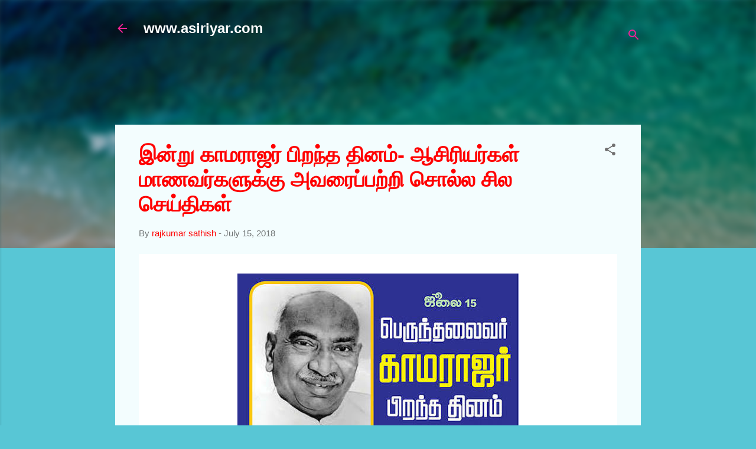

--- FILE ---
content_type: text/html; charset=UTF-8
request_url: https://asiriyar1.blogspot.com/2018/07/blog-post_88.html
body_size: 29443
content:
<!DOCTYPE html>
<html dir='ltr' xmlns='http://www.w3.org/1999/xhtml' xmlns:b='http://www.google.com/2005/gml/b' xmlns:data='http://www.google.com/2005/gml/data' xmlns:expr='http://www.google.com/2005/gml/expr'>
<head>
<meta content='width=device-width, initial-scale=1' name='viewport'/>
<title>இன&#3021;ற&#3009; க&#3006;மர&#3006;ஜர&#3021; ப&#3007;றந&#3021;த த&#3007;னம&#3021;- ஆச&#3007;ர&#3007;யர&#3021;கள&#3021; ம&#3006;ணவர&#3021;கள&#3009;க&#3021;க&#3009; அவர&#3016;ப&#3021;பற&#3021;ற&#3007; ச&#3018;ல&#3021;ல ச&#3007;ல ச&#3014;ய&#3021;த&#3007;கள&#3021;</title>
<meta content='text/html; charset=UTF-8' http-equiv='Content-Type'/>
<!-- Chrome, Firefox OS and Opera -->
<meta content='#58c6d5' name='theme-color'/>
<!-- Windows Phone -->
<meta content='#58c6d5' name='msapplication-navbutton-color'/>
<meta content='blogger' name='generator'/>
<link href='https://asiriyar1.blogspot.com/favicon.ico' rel='icon' type='image/x-icon'/>
<link href='http://asiriyar1.blogspot.com/2018/07/blog-post_88.html' rel='canonical'/>
<link rel="alternate" type="application/atom+xml" title="www.asiriyar.com - Atom" href="https://asiriyar1.blogspot.com/feeds/posts/default" />
<link rel="alternate" type="application/rss+xml" title="www.asiriyar.com - RSS" href="https://asiriyar1.blogspot.com/feeds/posts/default?alt=rss" />
<link rel="service.post" type="application/atom+xml" title="www.asiriyar.com - Atom" href="https://www.blogger.com/feeds/1471641201212670026/posts/default" />

<link rel="alternate" type="application/atom+xml" title="www.asiriyar.com - Atom" href="https://asiriyar1.blogspot.com/feeds/8045574877664354271/comments/default" />
<!--Can't find substitution for tag [blog.ieCssRetrofitLinks]-->
<link href='https://blogger.googleusercontent.com/img/b/R29vZ2xl/AVvXsEjHoIMaNhT6c1DReFuM7WkFnh4lmXrXdu2IV7uR1dRkfxnme1qR9dnjO5qHBL59IveKjcBxy7t1ledvzOI57BfuPz7Wjdz7NRfQ8OW1mdf03fScmgqTvYjWVCapeSioP41zUf4T-PYuu2xO/s1600/images+%25287%2529.jpeg' rel='image_src'/>
<meta content='http://asiriyar1.blogspot.com/2018/07/blog-post_88.html' property='og:url'/>
<meta content='இன்று காமராஜர் பிறந்த தினம்- ஆசிரியர்கள் மாணவர்களுக்கு அவரைப்பற்றி சொல்ல சில செய்திகள்' property='og:title'/>
<meta content='    ' property='og:description'/>
<meta content='https://blogger.googleusercontent.com/img/b/R29vZ2xl/AVvXsEjHoIMaNhT6c1DReFuM7WkFnh4lmXrXdu2IV7uR1dRkfxnme1qR9dnjO5qHBL59IveKjcBxy7t1ledvzOI57BfuPz7Wjdz7NRfQ8OW1mdf03fScmgqTvYjWVCapeSioP41zUf4T-PYuu2xO/w1200-h630-p-k-no-nu/images+%25287%2529.jpeg' property='og:image'/>
<style type='text/css'>@font-face{font-family:'Damion';font-style:normal;font-weight:400;font-display:swap;src:url(//fonts.gstatic.com/s/damion/v15/hv-XlzJ3KEUe_YZkZGw2EzJwV9J-.woff2)format('woff2');unicode-range:U+0100-02BA,U+02BD-02C5,U+02C7-02CC,U+02CE-02D7,U+02DD-02FF,U+0304,U+0308,U+0329,U+1D00-1DBF,U+1E00-1E9F,U+1EF2-1EFF,U+2020,U+20A0-20AB,U+20AD-20C0,U+2113,U+2C60-2C7F,U+A720-A7FF;}@font-face{font-family:'Damion';font-style:normal;font-weight:400;font-display:swap;src:url(//fonts.gstatic.com/s/damion/v15/hv-XlzJ3KEUe_YZkamw2EzJwVw.woff2)format('woff2');unicode-range:U+0000-00FF,U+0131,U+0152-0153,U+02BB-02BC,U+02C6,U+02DA,U+02DC,U+0304,U+0308,U+0329,U+2000-206F,U+20AC,U+2122,U+2191,U+2193,U+2212,U+2215,U+FEFF,U+FFFD;}@font-face{font-family:'Playfair Display';font-style:normal;font-weight:900;font-display:swap;src:url(//fonts.gstatic.com/s/playfairdisplay/v40/nuFvD-vYSZviVYUb_rj3ij__anPXJzDwcbmjWBN2PKfsunDTbtPK-F2qC0usEw.woff2)format('woff2');unicode-range:U+0301,U+0400-045F,U+0490-0491,U+04B0-04B1,U+2116;}@font-face{font-family:'Playfair Display';font-style:normal;font-weight:900;font-display:swap;src:url(//fonts.gstatic.com/s/playfairdisplay/v40/nuFvD-vYSZviVYUb_rj3ij__anPXJzDwcbmjWBN2PKfsunDYbtPK-F2qC0usEw.woff2)format('woff2');unicode-range:U+0102-0103,U+0110-0111,U+0128-0129,U+0168-0169,U+01A0-01A1,U+01AF-01B0,U+0300-0301,U+0303-0304,U+0308-0309,U+0323,U+0329,U+1EA0-1EF9,U+20AB;}@font-face{font-family:'Playfair Display';font-style:normal;font-weight:900;font-display:swap;src:url(//fonts.gstatic.com/s/playfairdisplay/v40/nuFvD-vYSZviVYUb_rj3ij__anPXJzDwcbmjWBN2PKfsunDZbtPK-F2qC0usEw.woff2)format('woff2');unicode-range:U+0100-02BA,U+02BD-02C5,U+02C7-02CC,U+02CE-02D7,U+02DD-02FF,U+0304,U+0308,U+0329,U+1D00-1DBF,U+1E00-1E9F,U+1EF2-1EFF,U+2020,U+20A0-20AB,U+20AD-20C0,U+2113,U+2C60-2C7F,U+A720-A7FF;}@font-face{font-family:'Playfair Display';font-style:normal;font-weight:900;font-display:swap;src:url(//fonts.gstatic.com/s/playfairdisplay/v40/nuFvD-vYSZviVYUb_rj3ij__anPXJzDwcbmjWBN2PKfsunDXbtPK-F2qC0s.woff2)format('woff2');unicode-range:U+0000-00FF,U+0131,U+0152-0153,U+02BB-02BC,U+02C6,U+02DA,U+02DC,U+0304,U+0308,U+0329,U+2000-206F,U+20AC,U+2122,U+2191,U+2193,U+2212,U+2215,U+FEFF,U+FFFD;}@font-face{font-family:'Roboto';font-style:italic;font-weight:300;font-stretch:100%;font-display:swap;src:url(//fonts.gstatic.com/s/roboto/v50/KFOKCnqEu92Fr1Mu53ZEC9_Vu3r1gIhOszmOClHrs6ljXfMMLt_QuAX-k3Yi128m0kN2.woff2)format('woff2');unicode-range:U+0460-052F,U+1C80-1C8A,U+20B4,U+2DE0-2DFF,U+A640-A69F,U+FE2E-FE2F;}@font-face{font-family:'Roboto';font-style:italic;font-weight:300;font-stretch:100%;font-display:swap;src:url(//fonts.gstatic.com/s/roboto/v50/KFOKCnqEu92Fr1Mu53ZEC9_Vu3r1gIhOszmOClHrs6ljXfMMLt_QuAz-k3Yi128m0kN2.woff2)format('woff2');unicode-range:U+0301,U+0400-045F,U+0490-0491,U+04B0-04B1,U+2116;}@font-face{font-family:'Roboto';font-style:italic;font-weight:300;font-stretch:100%;font-display:swap;src:url(//fonts.gstatic.com/s/roboto/v50/KFOKCnqEu92Fr1Mu53ZEC9_Vu3r1gIhOszmOClHrs6ljXfMMLt_QuAT-k3Yi128m0kN2.woff2)format('woff2');unicode-range:U+1F00-1FFF;}@font-face{font-family:'Roboto';font-style:italic;font-weight:300;font-stretch:100%;font-display:swap;src:url(//fonts.gstatic.com/s/roboto/v50/KFOKCnqEu92Fr1Mu53ZEC9_Vu3r1gIhOszmOClHrs6ljXfMMLt_QuAv-k3Yi128m0kN2.woff2)format('woff2');unicode-range:U+0370-0377,U+037A-037F,U+0384-038A,U+038C,U+038E-03A1,U+03A3-03FF;}@font-face{font-family:'Roboto';font-style:italic;font-weight:300;font-stretch:100%;font-display:swap;src:url(//fonts.gstatic.com/s/roboto/v50/KFOKCnqEu92Fr1Mu53ZEC9_Vu3r1gIhOszmOClHrs6ljXfMMLt_QuHT-k3Yi128m0kN2.woff2)format('woff2');unicode-range:U+0302-0303,U+0305,U+0307-0308,U+0310,U+0312,U+0315,U+031A,U+0326-0327,U+032C,U+032F-0330,U+0332-0333,U+0338,U+033A,U+0346,U+034D,U+0391-03A1,U+03A3-03A9,U+03B1-03C9,U+03D1,U+03D5-03D6,U+03F0-03F1,U+03F4-03F5,U+2016-2017,U+2034-2038,U+203C,U+2040,U+2043,U+2047,U+2050,U+2057,U+205F,U+2070-2071,U+2074-208E,U+2090-209C,U+20D0-20DC,U+20E1,U+20E5-20EF,U+2100-2112,U+2114-2115,U+2117-2121,U+2123-214F,U+2190,U+2192,U+2194-21AE,U+21B0-21E5,U+21F1-21F2,U+21F4-2211,U+2213-2214,U+2216-22FF,U+2308-230B,U+2310,U+2319,U+231C-2321,U+2336-237A,U+237C,U+2395,U+239B-23B7,U+23D0,U+23DC-23E1,U+2474-2475,U+25AF,U+25B3,U+25B7,U+25BD,U+25C1,U+25CA,U+25CC,U+25FB,U+266D-266F,U+27C0-27FF,U+2900-2AFF,U+2B0E-2B11,U+2B30-2B4C,U+2BFE,U+3030,U+FF5B,U+FF5D,U+1D400-1D7FF,U+1EE00-1EEFF;}@font-face{font-family:'Roboto';font-style:italic;font-weight:300;font-stretch:100%;font-display:swap;src:url(//fonts.gstatic.com/s/roboto/v50/KFOKCnqEu92Fr1Mu53ZEC9_Vu3r1gIhOszmOClHrs6ljXfMMLt_QuGb-k3Yi128m0kN2.woff2)format('woff2');unicode-range:U+0001-000C,U+000E-001F,U+007F-009F,U+20DD-20E0,U+20E2-20E4,U+2150-218F,U+2190,U+2192,U+2194-2199,U+21AF,U+21E6-21F0,U+21F3,U+2218-2219,U+2299,U+22C4-22C6,U+2300-243F,U+2440-244A,U+2460-24FF,U+25A0-27BF,U+2800-28FF,U+2921-2922,U+2981,U+29BF,U+29EB,U+2B00-2BFF,U+4DC0-4DFF,U+FFF9-FFFB,U+10140-1018E,U+10190-1019C,U+101A0,U+101D0-101FD,U+102E0-102FB,U+10E60-10E7E,U+1D2C0-1D2D3,U+1D2E0-1D37F,U+1F000-1F0FF,U+1F100-1F1AD,U+1F1E6-1F1FF,U+1F30D-1F30F,U+1F315,U+1F31C,U+1F31E,U+1F320-1F32C,U+1F336,U+1F378,U+1F37D,U+1F382,U+1F393-1F39F,U+1F3A7-1F3A8,U+1F3AC-1F3AF,U+1F3C2,U+1F3C4-1F3C6,U+1F3CA-1F3CE,U+1F3D4-1F3E0,U+1F3ED,U+1F3F1-1F3F3,U+1F3F5-1F3F7,U+1F408,U+1F415,U+1F41F,U+1F426,U+1F43F,U+1F441-1F442,U+1F444,U+1F446-1F449,U+1F44C-1F44E,U+1F453,U+1F46A,U+1F47D,U+1F4A3,U+1F4B0,U+1F4B3,U+1F4B9,U+1F4BB,U+1F4BF,U+1F4C8-1F4CB,U+1F4D6,U+1F4DA,U+1F4DF,U+1F4E3-1F4E6,U+1F4EA-1F4ED,U+1F4F7,U+1F4F9-1F4FB,U+1F4FD-1F4FE,U+1F503,U+1F507-1F50B,U+1F50D,U+1F512-1F513,U+1F53E-1F54A,U+1F54F-1F5FA,U+1F610,U+1F650-1F67F,U+1F687,U+1F68D,U+1F691,U+1F694,U+1F698,U+1F6AD,U+1F6B2,U+1F6B9-1F6BA,U+1F6BC,U+1F6C6-1F6CF,U+1F6D3-1F6D7,U+1F6E0-1F6EA,U+1F6F0-1F6F3,U+1F6F7-1F6FC,U+1F700-1F7FF,U+1F800-1F80B,U+1F810-1F847,U+1F850-1F859,U+1F860-1F887,U+1F890-1F8AD,U+1F8B0-1F8BB,U+1F8C0-1F8C1,U+1F900-1F90B,U+1F93B,U+1F946,U+1F984,U+1F996,U+1F9E9,U+1FA00-1FA6F,U+1FA70-1FA7C,U+1FA80-1FA89,U+1FA8F-1FAC6,U+1FACE-1FADC,U+1FADF-1FAE9,U+1FAF0-1FAF8,U+1FB00-1FBFF;}@font-face{font-family:'Roboto';font-style:italic;font-weight:300;font-stretch:100%;font-display:swap;src:url(//fonts.gstatic.com/s/roboto/v50/KFOKCnqEu92Fr1Mu53ZEC9_Vu3r1gIhOszmOClHrs6ljXfMMLt_QuAf-k3Yi128m0kN2.woff2)format('woff2');unicode-range:U+0102-0103,U+0110-0111,U+0128-0129,U+0168-0169,U+01A0-01A1,U+01AF-01B0,U+0300-0301,U+0303-0304,U+0308-0309,U+0323,U+0329,U+1EA0-1EF9,U+20AB;}@font-face{font-family:'Roboto';font-style:italic;font-weight:300;font-stretch:100%;font-display:swap;src:url(//fonts.gstatic.com/s/roboto/v50/KFOKCnqEu92Fr1Mu53ZEC9_Vu3r1gIhOszmOClHrs6ljXfMMLt_QuAb-k3Yi128m0kN2.woff2)format('woff2');unicode-range:U+0100-02BA,U+02BD-02C5,U+02C7-02CC,U+02CE-02D7,U+02DD-02FF,U+0304,U+0308,U+0329,U+1D00-1DBF,U+1E00-1E9F,U+1EF2-1EFF,U+2020,U+20A0-20AB,U+20AD-20C0,U+2113,U+2C60-2C7F,U+A720-A7FF;}@font-face{font-family:'Roboto';font-style:italic;font-weight:300;font-stretch:100%;font-display:swap;src:url(//fonts.gstatic.com/s/roboto/v50/KFOKCnqEu92Fr1Mu53ZEC9_Vu3r1gIhOszmOClHrs6ljXfMMLt_QuAj-k3Yi128m0g.woff2)format('woff2');unicode-range:U+0000-00FF,U+0131,U+0152-0153,U+02BB-02BC,U+02C6,U+02DA,U+02DC,U+0304,U+0308,U+0329,U+2000-206F,U+20AC,U+2122,U+2191,U+2193,U+2212,U+2215,U+FEFF,U+FFFD;}@font-face{font-family:'Roboto';font-style:normal;font-weight:400;font-stretch:100%;font-display:swap;src:url(//fonts.gstatic.com/s/roboto/v50/KFO7CnqEu92Fr1ME7kSn66aGLdTylUAMa3GUBHMdazTgWw.woff2)format('woff2');unicode-range:U+0460-052F,U+1C80-1C8A,U+20B4,U+2DE0-2DFF,U+A640-A69F,U+FE2E-FE2F;}@font-face{font-family:'Roboto';font-style:normal;font-weight:400;font-stretch:100%;font-display:swap;src:url(//fonts.gstatic.com/s/roboto/v50/KFO7CnqEu92Fr1ME7kSn66aGLdTylUAMa3iUBHMdazTgWw.woff2)format('woff2');unicode-range:U+0301,U+0400-045F,U+0490-0491,U+04B0-04B1,U+2116;}@font-face{font-family:'Roboto';font-style:normal;font-weight:400;font-stretch:100%;font-display:swap;src:url(//fonts.gstatic.com/s/roboto/v50/KFO7CnqEu92Fr1ME7kSn66aGLdTylUAMa3CUBHMdazTgWw.woff2)format('woff2');unicode-range:U+1F00-1FFF;}@font-face{font-family:'Roboto';font-style:normal;font-weight:400;font-stretch:100%;font-display:swap;src:url(//fonts.gstatic.com/s/roboto/v50/KFO7CnqEu92Fr1ME7kSn66aGLdTylUAMa3-UBHMdazTgWw.woff2)format('woff2');unicode-range:U+0370-0377,U+037A-037F,U+0384-038A,U+038C,U+038E-03A1,U+03A3-03FF;}@font-face{font-family:'Roboto';font-style:normal;font-weight:400;font-stretch:100%;font-display:swap;src:url(//fonts.gstatic.com/s/roboto/v50/KFO7CnqEu92Fr1ME7kSn66aGLdTylUAMawCUBHMdazTgWw.woff2)format('woff2');unicode-range:U+0302-0303,U+0305,U+0307-0308,U+0310,U+0312,U+0315,U+031A,U+0326-0327,U+032C,U+032F-0330,U+0332-0333,U+0338,U+033A,U+0346,U+034D,U+0391-03A1,U+03A3-03A9,U+03B1-03C9,U+03D1,U+03D5-03D6,U+03F0-03F1,U+03F4-03F5,U+2016-2017,U+2034-2038,U+203C,U+2040,U+2043,U+2047,U+2050,U+2057,U+205F,U+2070-2071,U+2074-208E,U+2090-209C,U+20D0-20DC,U+20E1,U+20E5-20EF,U+2100-2112,U+2114-2115,U+2117-2121,U+2123-214F,U+2190,U+2192,U+2194-21AE,U+21B0-21E5,U+21F1-21F2,U+21F4-2211,U+2213-2214,U+2216-22FF,U+2308-230B,U+2310,U+2319,U+231C-2321,U+2336-237A,U+237C,U+2395,U+239B-23B7,U+23D0,U+23DC-23E1,U+2474-2475,U+25AF,U+25B3,U+25B7,U+25BD,U+25C1,U+25CA,U+25CC,U+25FB,U+266D-266F,U+27C0-27FF,U+2900-2AFF,U+2B0E-2B11,U+2B30-2B4C,U+2BFE,U+3030,U+FF5B,U+FF5D,U+1D400-1D7FF,U+1EE00-1EEFF;}@font-face{font-family:'Roboto';font-style:normal;font-weight:400;font-stretch:100%;font-display:swap;src:url(//fonts.gstatic.com/s/roboto/v50/KFO7CnqEu92Fr1ME7kSn66aGLdTylUAMaxKUBHMdazTgWw.woff2)format('woff2');unicode-range:U+0001-000C,U+000E-001F,U+007F-009F,U+20DD-20E0,U+20E2-20E4,U+2150-218F,U+2190,U+2192,U+2194-2199,U+21AF,U+21E6-21F0,U+21F3,U+2218-2219,U+2299,U+22C4-22C6,U+2300-243F,U+2440-244A,U+2460-24FF,U+25A0-27BF,U+2800-28FF,U+2921-2922,U+2981,U+29BF,U+29EB,U+2B00-2BFF,U+4DC0-4DFF,U+FFF9-FFFB,U+10140-1018E,U+10190-1019C,U+101A0,U+101D0-101FD,U+102E0-102FB,U+10E60-10E7E,U+1D2C0-1D2D3,U+1D2E0-1D37F,U+1F000-1F0FF,U+1F100-1F1AD,U+1F1E6-1F1FF,U+1F30D-1F30F,U+1F315,U+1F31C,U+1F31E,U+1F320-1F32C,U+1F336,U+1F378,U+1F37D,U+1F382,U+1F393-1F39F,U+1F3A7-1F3A8,U+1F3AC-1F3AF,U+1F3C2,U+1F3C4-1F3C6,U+1F3CA-1F3CE,U+1F3D4-1F3E0,U+1F3ED,U+1F3F1-1F3F3,U+1F3F5-1F3F7,U+1F408,U+1F415,U+1F41F,U+1F426,U+1F43F,U+1F441-1F442,U+1F444,U+1F446-1F449,U+1F44C-1F44E,U+1F453,U+1F46A,U+1F47D,U+1F4A3,U+1F4B0,U+1F4B3,U+1F4B9,U+1F4BB,U+1F4BF,U+1F4C8-1F4CB,U+1F4D6,U+1F4DA,U+1F4DF,U+1F4E3-1F4E6,U+1F4EA-1F4ED,U+1F4F7,U+1F4F9-1F4FB,U+1F4FD-1F4FE,U+1F503,U+1F507-1F50B,U+1F50D,U+1F512-1F513,U+1F53E-1F54A,U+1F54F-1F5FA,U+1F610,U+1F650-1F67F,U+1F687,U+1F68D,U+1F691,U+1F694,U+1F698,U+1F6AD,U+1F6B2,U+1F6B9-1F6BA,U+1F6BC,U+1F6C6-1F6CF,U+1F6D3-1F6D7,U+1F6E0-1F6EA,U+1F6F0-1F6F3,U+1F6F7-1F6FC,U+1F700-1F7FF,U+1F800-1F80B,U+1F810-1F847,U+1F850-1F859,U+1F860-1F887,U+1F890-1F8AD,U+1F8B0-1F8BB,U+1F8C0-1F8C1,U+1F900-1F90B,U+1F93B,U+1F946,U+1F984,U+1F996,U+1F9E9,U+1FA00-1FA6F,U+1FA70-1FA7C,U+1FA80-1FA89,U+1FA8F-1FAC6,U+1FACE-1FADC,U+1FADF-1FAE9,U+1FAF0-1FAF8,U+1FB00-1FBFF;}@font-face{font-family:'Roboto';font-style:normal;font-weight:400;font-stretch:100%;font-display:swap;src:url(//fonts.gstatic.com/s/roboto/v50/KFO7CnqEu92Fr1ME7kSn66aGLdTylUAMa3OUBHMdazTgWw.woff2)format('woff2');unicode-range:U+0102-0103,U+0110-0111,U+0128-0129,U+0168-0169,U+01A0-01A1,U+01AF-01B0,U+0300-0301,U+0303-0304,U+0308-0309,U+0323,U+0329,U+1EA0-1EF9,U+20AB;}@font-face{font-family:'Roboto';font-style:normal;font-weight:400;font-stretch:100%;font-display:swap;src:url(//fonts.gstatic.com/s/roboto/v50/KFO7CnqEu92Fr1ME7kSn66aGLdTylUAMa3KUBHMdazTgWw.woff2)format('woff2');unicode-range:U+0100-02BA,U+02BD-02C5,U+02C7-02CC,U+02CE-02D7,U+02DD-02FF,U+0304,U+0308,U+0329,U+1D00-1DBF,U+1E00-1E9F,U+1EF2-1EFF,U+2020,U+20A0-20AB,U+20AD-20C0,U+2113,U+2C60-2C7F,U+A720-A7FF;}@font-face{font-family:'Roboto';font-style:normal;font-weight:400;font-stretch:100%;font-display:swap;src:url(//fonts.gstatic.com/s/roboto/v50/KFO7CnqEu92Fr1ME7kSn66aGLdTylUAMa3yUBHMdazQ.woff2)format('woff2');unicode-range:U+0000-00FF,U+0131,U+0152-0153,U+02BB-02BC,U+02C6,U+02DA,U+02DC,U+0304,U+0308,U+0329,U+2000-206F,U+20AC,U+2122,U+2191,U+2193,U+2212,U+2215,U+FEFF,U+FFFD;}@font-face{font-family:'Roboto';font-style:normal;font-weight:700;font-stretch:100%;font-display:swap;src:url(//fonts.gstatic.com/s/roboto/v50/KFO7CnqEu92Fr1ME7kSn66aGLdTylUAMa3GUBHMdazTgWw.woff2)format('woff2');unicode-range:U+0460-052F,U+1C80-1C8A,U+20B4,U+2DE0-2DFF,U+A640-A69F,U+FE2E-FE2F;}@font-face{font-family:'Roboto';font-style:normal;font-weight:700;font-stretch:100%;font-display:swap;src:url(//fonts.gstatic.com/s/roboto/v50/KFO7CnqEu92Fr1ME7kSn66aGLdTylUAMa3iUBHMdazTgWw.woff2)format('woff2');unicode-range:U+0301,U+0400-045F,U+0490-0491,U+04B0-04B1,U+2116;}@font-face{font-family:'Roboto';font-style:normal;font-weight:700;font-stretch:100%;font-display:swap;src:url(//fonts.gstatic.com/s/roboto/v50/KFO7CnqEu92Fr1ME7kSn66aGLdTylUAMa3CUBHMdazTgWw.woff2)format('woff2');unicode-range:U+1F00-1FFF;}@font-face{font-family:'Roboto';font-style:normal;font-weight:700;font-stretch:100%;font-display:swap;src:url(//fonts.gstatic.com/s/roboto/v50/KFO7CnqEu92Fr1ME7kSn66aGLdTylUAMa3-UBHMdazTgWw.woff2)format('woff2');unicode-range:U+0370-0377,U+037A-037F,U+0384-038A,U+038C,U+038E-03A1,U+03A3-03FF;}@font-face{font-family:'Roboto';font-style:normal;font-weight:700;font-stretch:100%;font-display:swap;src:url(//fonts.gstatic.com/s/roboto/v50/KFO7CnqEu92Fr1ME7kSn66aGLdTylUAMawCUBHMdazTgWw.woff2)format('woff2');unicode-range:U+0302-0303,U+0305,U+0307-0308,U+0310,U+0312,U+0315,U+031A,U+0326-0327,U+032C,U+032F-0330,U+0332-0333,U+0338,U+033A,U+0346,U+034D,U+0391-03A1,U+03A3-03A9,U+03B1-03C9,U+03D1,U+03D5-03D6,U+03F0-03F1,U+03F4-03F5,U+2016-2017,U+2034-2038,U+203C,U+2040,U+2043,U+2047,U+2050,U+2057,U+205F,U+2070-2071,U+2074-208E,U+2090-209C,U+20D0-20DC,U+20E1,U+20E5-20EF,U+2100-2112,U+2114-2115,U+2117-2121,U+2123-214F,U+2190,U+2192,U+2194-21AE,U+21B0-21E5,U+21F1-21F2,U+21F4-2211,U+2213-2214,U+2216-22FF,U+2308-230B,U+2310,U+2319,U+231C-2321,U+2336-237A,U+237C,U+2395,U+239B-23B7,U+23D0,U+23DC-23E1,U+2474-2475,U+25AF,U+25B3,U+25B7,U+25BD,U+25C1,U+25CA,U+25CC,U+25FB,U+266D-266F,U+27C0-27FF,U+2900-2AFF,U+2B0E-2B11,U+2B30-2B4C,U+2BFE,U+3030,U+FF5B,U+FF5D,U+1D400-1D7FF,U+1EE00-1EEFF;}@font-face{font-family:'Roboto';font-style:normal;font-weight:700;font-stretch:100%;font-display:swap;src:url(//fonts.gstatic.com/s/roboto/v50/KFO7CnqEu92Fr1ME7kSn66aGLdTylUAMaxKUBHMdazTgWw.woff2)format('woff2');unicode-range:U+0001-000C,U+000E-001F,U+007F-009F,U+20DD-20E0,U+20E2-20E4,U+2150-218F,U+2190,U+2192,U+2194-2199,U+21AF,U+21E6-21F0,U+21F3,U+2218-2219,U+2299,U+22C4-22C6,U+2300-243F,U+2440-244A,U+2460-24FF,U+25A0-27BF,U+2800-28FF,U+2921-2922,U+2981,U+29BF,U+29EB,U+2B00-2BFF,U+4DC0-4DFF,U+FFF9-FFFB,U+10140-1018E,U+10190-1019C,U+101A0,U+101D0-101FD,U+102E0-102FB,U+10E60-10E7E,U+1D2C0-1D2D3,U+1D2E0-1D37F,U+1F000-1F0FF,U+1F100-1F1AD,U+1F1E6-1F1FF,U+1F30D-1F30F,U+1F315,U+1F31C,U+1F31E,U+1F320-1F32C,U+1F336,U+1F378,U+1F37D,U+1F382,U+1F393-1F39F,U+1F3A7-1F3A8,U+1F3AC-1F3AF,U+1F3C2,U+1F3C4-1F3C6,U+1F3CA-1F3CE,U+1F3D4-1F3E0,U+1F3ED,U+1F3F1-1F3F3,U+1F3F5-1F3F7,U+1F408,U+1F415,U+1F41F,U+1F426,U+1F43F,U+1F441-1F442,U+1F444,U+1F446-1F449,U+1F44C-1F44E,U+1F453,U+1F46A,U+1F47D,U+1F4A3,U+1F4B0,U+1F4B3,U+1F4B9,U+1F4BB,U+1F4BF,U+1F4C8-1F4CB,U+1F4D6,U+1F4DA,U+1F4DF,U+1F4E3-1F4E6,U+1F4EA-1F4ED,U+1F4F7,U+1F4F9-1F4FB,U+1F4FD-1F4FE,U+1F503,U+1F507-1F50B,U+1F50D,U+1F512-1F513,U+1F53E-1F54A,U+1F54F-1F5FA,U+1F610,U+1F650-1F67F,U+1F687,U+1F68D,U+1F691,U+1F694,U+1F698,U+1F6AD,U+1F6B2,U+1F6B9-1F6BA,U+1F6BC,U+1F6C6-1F6CF,U+1F6D3-1F6D7,U+1F6E0-1F6EA,U+1F6F0-1F6F3,U+1F6F7-1F6FC,U+1F700-1F7FF,U+1F800-1F80B,U+1F810-1F847,U+1F850-1F859,U+1F860-1F887,U+1F890-1F8AD,U+1F8B0-1F8BB,U+1F8C0-1F8C1,U+1F900-1F90B,U+1F93B,U+1F946,U+1F984,U+1F996,U+1F9E9,U+1FA00-1FA6F,U+1FA70-1FA7C,U+1FA80-1FA89,U+1FA8F-1FAC6,U+1FACE-1FADC,U+1FADF-1FAE9,U+1FAF0-1FAF8,U+1FB00-1FBFF;}@font-face{font-family:'Roboto';font-style:normal;font-weight:700;font-stretch:100%;font-display:swap;src:url(//fonts.gstatic.com/s/roboto/v50/KFO7CnqEu92Fr1ME7kSn66aGLdTylUAMa3OUBHMdazTgWw.woff2)format('woff2');unicode-range:U+0102-0103,U+0110-0111,U+0128-0129,U+0168-0169,U+01A0-01A1,U+01AF-01B0,U+0300-0301,U+0303-0304,U+0308-0309,U+0323,U+0329,U+1EA0-1EF9,U+20AB;}@font-face{font-family:'Roboto';font-style:normal;font-weight:700;font-stretch:100%;font-display:swap;src:url(//fonts.gstatic.com/s/roboto/v50/KFO7CnqEu92Fr1ME7kSn66aGLdTylUAMa3KUBHMdazTgWw.woff2)format('woff2');unicode-range:U+0100-02BA,U+02BD-02C5,U+02C7-02CC,U+02CE-02D7,U+02DD-02FF,U+0304,U+0308,U+0329,U+1D00-1DBF,U+1E00-1E9F,U+1EF2-1EFF,U+2020,U+20A0-20AB,U+20AD-20C0,U+2113,U+2C60-2C7F,U+A720-A7FF;}@font-face{font-family:'Roboto';font-style:normal;font-weight:700;font-stretch:100%;font-display:swap;src:url(//fonts.gstatic.com/s/roboto/v50/KFO7CnqEu92Fr1ME7kSn66aGLdTylUAMa3yUBHMdazQ.woff2)format('woff2');unicode-range:U+0000-00FF,U+0131,U+0152-0153,U+02BB-02BC,U+02C6,U+02DA,U+02DC,U+0304,U+0308,U+0329,U+2000-206F,U+20AC,U+2122,U+2191,U+2193,U+2212,U+2215,U+FEFF,U+FFFD;}</style>
<style id='page-skin-1' type='text/css'><!--
/*! normalize.css v3.0.1 | MIT License | git.io/normalize */html{font-family:sans-serif;-ms-text-size-adjust:100%;-webkit-text-size-adjust:100%}body{margin:0}article,aside,details,figcaption,figure,footer,header,hgroup,main,nav,section,summary{display:block}audio,canvas,progress,video{display:inline-block;vertical-align:baseline}audio:not([controls]){display:none;height:0}[hidden],template{display:none}a{background:transparent}a:active,a:hover{outline:0}abbr[title]{border-bottom:1px dotted}b,strong{font-weight:bold}dfn{font-style:italic}h1{font-size:2em;margin:.67em 0}mark{background:#ff0;color:#000}small{font-size:80%}sub,sup{font-size:75%;line-height:0;position:relative;vertical-align:baseline}sup{top:-0.5em}sub{bottom:-0.25em}img{border:0}svg:not(:root){overflow:hidden}figure{margin:1em 40px}hr{-moz-box-sizing:content-box;box-sizing:content-box;height:0}pre{overflow:auto}code,kbd,pre,samp{font-family:monospace,monospace;font-size:1em}button,input,optgroup,select,textarea{color:inherit;font:inherit;margin:0}button{overflow:visible}button,select{text-transform:none}button,html input[type="button"],input[type="reset"],input[type="submit"]{-webkit-appearance:button;cursor:pointer}button[disabled],html input[disabled]{cursor:default}button::-moz-focus-inner,input::-moz-focus-inner{border:0;padding:0}input{line-height:normal}input[type="checkbox"],input[type="radio"]{box-sizing:border-box;padding:0}input[type="number"]::-webkit-inner-spin-button,input[type="number"]::-webkit-outer-spin-button{height:auto}input[type="search"]{-webkit-appearance:textfield;-moz-box-sizing:content-box;-webkit-box-sizing:content-box;box-sizing:content-box}input[type="search"]::-webkit-search-cancel-button,input[type="search"]::-webkit-search-decoration{-webkit-appearance:none}fieldset{border:1px solid #c0c0c0;margin:0 2px;padding:.35em .625em .75em}legend{border:0;padding:0}textarea{overflow:auto}optgroup{font-weight:bold}table{border-collapse:collapse;border-spacing:0}td,th{padding:0}
/*!************************************************
* Blogger Template Style
* Name: Contempo
**************************************************/
body{
overflow-wrap:break-word;
word-break:break-word;
word-wrap:break-word
}
.hidden{
display:none
}
.invisible{
visibility:hidden
}
.container::after,.float-container::after{
clear:both;
content:'';
display:table
}
.clearboth{
clear:both
}
#comments .comment .comment-actions,.subscribe-popup .FollowByEmail .follow-by-email-submit,.widget.Profile .profile-link,.widget.Profile .profile-link.visit-profile{
background:0 0;
border:0;
box-shadow:none;
color:#ff0000;
cursor:pointer;
font-size:14px;
font-weight:700;
outline:0;
text-decoration:none;
text-transform:uppercase;
width:auto
}
.dim-overlay{
background-color:rgba(0,0,0,.54);
height:100vh;
left:0;
position:fixed;
top:0;
width:100%
}
#sharing-dim-overlay{
background-color:transparent
}
input::-ms-clear{
display:none
}
.blogger-logo,.svg-icon-24.blogger-logo{
fill:#ff9800;
opacity:1
}
.loading-spinner-large{
-webkit-animation:mspin-rotate 1.568s infinite linear;
animation:mspin-rotate 1.568s infinite linear;
height:48px;
overflow:hidden;
position:absolute;
width:48px;
z-index:200
}
.loading-spinner-large>div{
-webkit-animation:mspin-revrot 5332ms infinite steps(4);
animation:mspin-revrot 5332ms infinite steps(4)
}
.loading-spinner-large>div>div{
-webkit-animation:mspin-singlecolor-large-film 1333ms infinite steps(81);
animation:mspin-singlecolor-large-film 1333ms infinite steps(81);
background-size:100%;
height:48px;
width:3888px
}
.mspin-black-large>div>div,.mspin-grey_54-large>div>div{
background-image:url(https://www.blogblog.com/indie/mspin_black_large.svg)
}
.mspin-white-large>div>div{
background-image:url(https://www.blogblog.com/indie/mspin_white_large.svg)
}
.mspin-grey_54-large{
opacity:.54
}
@-webkit-keyframes mspin-singlecolor-large-film{
from{
-webkit-transform:translateX(0);
transform:translateX(0)
}
to{
-webkit-transform:translateX(-3888px);
transform:translateX(-3888px)
}
}
@keyframes mspin-singlecolor-large-film{
from{
-webkit-transform:translateX(0);
transform:translateX(0)
}
to{
-webkit-transform:translateX(-3888px);
transform:translateX(-3888px)
}
}
@-webkit-keyframes mspin-rotate{
from{
-webkit-transform:rotate(0);
transform:rotate(0)
}
to{
-webkit-transform:rotate(360deg);
transform:rotate(360deg)
}
}
@keyframes mspin-rotate{
from{
-webkit-transform:rotate(0);
transform:rotate(0)
}
to{
-webkit-transform:rotate(360deg);
transform:rotate(360deg)
}
}
@-webkit-keyframes mspin-revrot{
from{
-webkit-transform:rotate(0);
transform:rotate(0)
}
to{
-webkit-transform:rotate(-360deg);
transform:rotate(-360deg)
}
}
@keyframes mspin-revrot{
from{
-webkit-transform:rotate(0);
transform:rotate(0)
}
to{
-webkit-transform:rotate(-360deg);
transform:rotate(-360deg)
}
}
.skip-navigation{
background-color:#fff;
box-sizing:border-box;
color:#000;
display:block;
height:0;
left:0;
line-height:50px;
overflow:hidden;
padding-top:0;
position:fixed;
text-align:center;
top:0;
-webkit-transition:box-shadow .3s,height .3s,padding-top .3s;
transition:box-shadow .3s,height .3s,padding-top .3s;
width:100%;
z-index:900
}
.skip-navigation:focus{
box-shadow:0 4px 5px 0 rgba(0,0,0,.14),0 1px 10px 0 rgba(0,0,0,.12),0 2px 4px -1px rgba(0,0,0,.2);
height:50px
}
#main{
outline:0
}
.main-heading{
position:absolute;
clip:rect(1px,1px,1px,1px);
padding:0;
border:0;
height:1px;
width:1px;
overflow:hidden
}
.Attribution{
margin-top:1em;
text-align:center
}
.Attribution .blogger img,.Attribution .blogger svg{
vertical-align:bottom
}
.Attribution .blogger img{
margin-right:.5em
}
.Attribution div{
line-height:24px;
margin-top:.5em
}
.Attribution .copyright,.Attribution .image-attribution{
font-size:.7em;
margin-top:1.5em
}
.BLOG_mobile_video_class{
display:none
}
.bg-photo{
background-attachment:scroll!important
}
body .CSS_LIGHTBOX{
z-index:900
}
.extendable .show-less,.extendable .show-more{
border-color:#ff0000;
color:#ff0000;
margin-top:8px
}
.extendable .show-less.hidden,.extendable .show-more.hidden{
display:none
}
.inline-ad{
display:none;
max-width:100%;
overflow:hidden
}
.adsbygoogle{
display:block
}
#cookieChoiceInfo{
bottom:0;
top:auto
}
iframe.b-hbp-video{
border:0
}
.post-body img{
max-width:100%
}
.post-body iframe{
max-width:100%
}
.post-body a[imageanchor="1"]{
display:inline-block
}
.byline{
margin-right:1em
}
.byline:last-child{
margin-right:0
}
.link-copied-dialog{
max-width:520px;
outline:0
}
.link-copied-dialog .modal-dialog-buttons{
margin-top:8px
}
.link-copied-dialog .goog-buttonset-default{
background:0 0;
border:0
}
.link-copied-dialog .goog-buttonset-default:focus{
outline:0
}
.paging-control-container{
margin-bottom:16px
}
.paging-control-container .paging-control{
display:inline-block
}
.paging-control-container .comment-range-text::after,.paging-control-container .paging-control{
color:#ff0000
}
.paging-control-container .comment-range-text,.paging-control-container .paging-control{
margin-right:8px
}
.paging-control-container .comment-range-text::after,.paging-control-container .paging-control::after{
content:'\00B7';
cursor:default;
padding-left:8px;
pointer-events:none
}
.paging-control-container .comment-range-text:last-child::after,.paging-control-container .paging-control:last-child::after{
content:none
}
.byline.reactions iframe{
height:20px
}
.b-notification{
color:#000;
background-color:#fff;
border-bottom:solid 1px #000;
box-sizing:border-box;
padding:16px 32px;
text-align:center
}
.b-notification.visible{
-webkit-transition:margin-top .3s cubic-bezier(.4,0,.2,1);
transition:margin-top .3s cubic-bezier(.4,0,.2,1)
}
.b-notification.invisible{
position:absolute
}
.b-notification-close{
position:absolute;
right:8px;
top:8px
}
.no-posts-message{
line-height:40px;
text-align:center
}
@media screen and (max-width:800px){
body.item-view .post-body a[imageanchor="1"][style*="float: left;"],body.item-view .post-body a[imageanchor="1"][style*="float: right;"]{
float:none!important;
clear:none!important
}
body.item-view .post-body a[imageanchor="1"] img{
display:block;
height:auto;
margin:0 auto
}
body.item-view .post-body>.separator:first-child>a[imageanchor="1"]:first-child{
margin-top:20px
}
.post-body a[imageanchor]{
display:block
}
body.item-view .post-body a[imageanchor="1"]{
margin-left:0!important;
margin-right:0!important
}
body.item-view .post-body a[imageanchor="1"]+a[imageanchor="1"]{
margin-top:16px
}
}
.item-control{
display:none
}
#comments{
border-top:1px dashed rgba(0,0,0,.54);
margin-top:20px;
padding:20px
}
#comments .comment-thread ol{
margin:0;
padding-left:0;
padding-left:0
}
#comments .comment .comment-replybox-single,#comments .comment-thread .comment-replies{
margin-left:60px
}
#comments .comment-thread .thread-count{
display:none
}
#comments .comment{
list-style-type:none;
padding:0 0 30px;
position:relative
}
#comments .comment .comment{
padding-bottom:8px
}
.comment .avatar-image-container{
position:absolute
}
.comment .avatar-image-container img{
border-radius:50%
}
.avatar-image-container svg,.comment .avatar-image-container .avatar-icon{
border-radius:50%;
border:solid 1px #707070;
box-sizing:border-box;
fill:#707070;
height:35px;
margin:0;
padding:7px;
width:35px
}
.comment .comment-block{
margin-top:10px;
margin-left:60px;
padding-bottom:0
}
#comments .comment-author-header-wrapper{
margin-left:40px
}
#comments .comment .thread-expanded .comment-block{
padding-bottom:20px
}
#comments .comment .comment-header .user,#comments .comment .comment-header .user a{
color:#ff0000;
font-style:normal;
font-weight:700
}
#comments .comment .comment-actions{
bottom:0;
margin-bottom:15px;
position:absolute
}
#comments .comment .comment-actions>*{
margin-right:8px
}
#comments .comment .comment-header .datetime{
bottom:0;
color:rgba(255,0,0,.54);
display:inline-block;
font-size:13px;
font-style:italic;
margin-left:8px
}
#comments .comment .comment-footer .comment-timestamp a,#comments .comment .comment-header .datetime a{
color:rgba(255,0,0,.54)
}
#comments .comment .comment-content,.comment .comment-body{
margin-top:12px;
word-break:break-word
}
.comment-body{
margin-bottom:12px
}
#comments.embed[data-num-comments="0"]{
border:0;
margin-top:0;
padding-top:0
}
#comments.embed[data-num-comments="0"] #comment-post-message,#comments.embed[data-num-comments="0"] div.comment-form>p,#comments.embed[data-num-comments="0"] p.comment-footer{
display:none
}
#comment-editor-src{
display:none
}
.comments .comments-content .loadmore.loaded{
max-height:0;
opacity:0;
overflow:hidden
}
.extendable .remaining-items{
height:0;
overflow:hidden;
-webkit-transition:height .3s cubic-bezier(.4,0,.2,1);
transition:height .3s cubic-bezier(.4,0,.2,1)
}
.extendable .remaining-items.expanded{
height:auto
}
.svg-icon-24,.svg-icon-24-button{
cursor:pointer;
height:24px;
width:24px;
min-width:24px
}
.touch-icon{
margin:-12px;
padding:12px
}
.touch-icon:active,.touch-icon:focus{
background-color:rgba(153,153,153,.4);
border-radius:50%
}
svg:not(:root).touch-icon{
overflow:visible
}
html[dir=rtl] .rtl-reversible-icon{
-webkit-transform:scaleX(-1);
-ms-transform:scaleX(-1);
transform:scaleX(-1)
}
.svg-icon-24-button,.touch-icon-button{
background:0 0;
border:0;
margin:0;
outline:0;
padding:0
}
.touch-icon-button .touch-icon:active,.touch-icon-button .touch-icon:focus{
background-color:transparent
}
.touch-icon-button:active .touch-icon,.touch-icon-button:focus .touch-icon{
background-color:rgba(153,153,153,.4);
border-radius:50%
}
.Profile .default-avatar-wrapper .avatar-icon{
border-radius:50%;
border:solid 1px #707070;
box-sizing:border-box;
fill:#707070;
margin:0
}
.Profile .individual .default-avatar-wrapper .avatar-icon{
padding:25px
}
.Profile .individual .avatar-icon,.Profile .individual .profile-img{
height:120px;
width:120px
}
.Profile .team .default-avatar-wrapper .avatar-icon{
padding:8px
}
.Profile .team .avatar-icon,.Profile .team .default-avatar-wrapper,.Profile .team .profile-img{
height:40px;
width:40px
}
.snippet-container{
margin:0;
position:relative;
overflow:hidden
}
.snippet-fade{
bottom:0;
box-sizing:border-box;
position:absolute;
width:96px
}
.snippet-fade{
right:0
}
.snippet-fade:after{
content:'\2026'
}
.snippet-fade:after{
float:right
}
.post-bottom{
-webkit-box-align:center;
-webkit-align-items:center;
-ms-flex-align:center;
align-items:center;
display:-webkit-box;
display:-webkit-flex;
display:-ms-flexbox;
display:flex;
-webkit-flex-wrap:wrap;
-ms-flex-wrap:wrap;
flex-wrap:wrap
}
.post-footer{
-webkit-box-flex:1;
-webkit-flex:1 1 auto;
-ms-flex:1 1 auto;
flex:1 1 auto;
-webkit-flex-wrap:wrap;
-ms-flex-wrap:wrap;
flex-wrap:wrap;
-webkit-box-ordinal-group:2;
-webkit-order:1;
-ms-flex-order:1;
order:1
}
.post-footer>*{
-webkit-box-flex:0;
-webkit-flex:0 1 auto;
-ms-flex:0 1 auto;
flex:0 1 auto
}
.post-footer .byline:last-child{
margin-right:1em
}
.jump-link{
-webkit-box-flex:0;
-webkit-flex:0 0 auto;
-ms-flex:0 0 auto;
flex:0 0 auto;
-webkit-box-ordinal-group:3;
-webkit-order:2;
-ms-flex-order:2;
order:2
}
.centered-top-container.sticky{
left:0;
position:fixed;
right:0;
top:0;
width:auto;
z-index:50;
-webkit-transition-property:opacity,-webkit-transform;
transition-property:opacity,-webkit-transform;
transition-property:transform,opacity;
transition-property:transform,opacity,-webkit-transform;
-webkit-transition-duration:.2s;
transition-duration:.2s;
-webkit-transition-timing-function:cubic-bezier(.4,0,.2,1);
transition-timing-function:cubic-bezier(.4,0,.2,1)
}
.centered-top-placeholder{
display:none
}
.collapsed-header .centered-top-placeholder{
display:block
}
.centered-top-container .Header .replaced h1,.centered-top-placeholder .Header .replaced h1{
display:none
}
.centered-top-container.sticky .Header .replaced h1{
display:block
}
.centered-top-container.sticky .Header .header-widget{
background:0 0
}
.centered-top-container.sticky .Header .header-image-wrapper{
display:none
}
.centered-top-container img,.centered-top-placeholder img{
max-width:100%
}
.collapsible{
-webkit-transition:height .3s cubic-bezier(.4,0,.2,1);
transition:height .3s cubic-bezier(.4,0,.2,1)
}
.collapsible,.collapsible>summary{
display:block;
overflow:hidden
}
.collapsible>:not(summary){
display:none
}
.collapsible[open]>:not(summary){
display:block
}
.collapsible:focus,.collapsible>summary:focus{
outline:0
}
.collapsible>summary{
cursor:pointer;
display:block;
padding:0
}
.collapsible:focus>summary,.collapsible>summary:focus{
background-color:transparent
}
.collapsible>summary::-webkit-details-marker{
display:none
}
.collapsible-title{
-webkit-box-align:center;
-webkit-align-items:center;
-ms-flex-align:center;
align-items:center;
display:-webkit-box;
display:-webkit-flex;
display:-ms-flexbox;
display:flex
}
.collapsible-title .title{
-webkit-box-flex:1;
-webkit-flex:1 1 auto;
-ms-flex:1 1 auto;
flex:1 1 auto;
-webkit-box-ordinal-group:1;
-webkit-order:0;
-ms-flex-order:0;
order:0;
overflow:hidden;
text-overflow:ellipsis;
white-space:nowrap
}
.collapsible-title .chevron-down,.collapsible[open] .collapsible-title .chevron-up{
display:block
}
.collapsible-title .chevron-up,.collapsible[open] .collapsible-title .chevron-down{
display:none
}
.flat-button{
cursor:pointer;
display:inline-block;
font-weight:700;
text-transform:uppercase;
border-radius:2px;
padding:8px;
margin:-8px
}
.flat-icon-button{
background:0 0;
border:0;
margin:0;
outline:0;
padding:0;
margin:-12px;
padding:12px;
cursor:pointer;
box-sizing:content-box;
display:inline-block;
line-height:0
}
.flat-icon-button,.flat-icon-button .splash-wrapper{
border-radius:50%
}
.flat-icon-button .splash.animate{
-webkit-animation-duration:.3s;
animation-duration:.3s
}
.overflowable-container{
max-height:46px;
overflow:hidden;
position:relative
}
.overflow-button{
cursor:pointer
}
#overflowable-dim-overlay{
background:0 0
}
.overflow-popup{
box-shadow:0 2px 2px 0 rgba(0,0,0,.14),0 3px 1px -2px rgba(0,0,0,.2),0 1px 5px 0 rgba(0,0,0,.12);
background-color:#f3fdfe;
left:0;
max-width:calc(100% - 32px);
position:absolute;
top:0;
visibility:hidden;
z-index:101
}
.overflow-popup ul{
list-style:none
}
.overflow-popup .tabs li,.overflow-popup li{
display:block;
height:auto
}
.overflow-popup .tabs li{
padding-left:0;
padding-right:0
}
.overflow-button.hidden,.overflow-popup .tabs li.hidden,.overflow-popup li.hidden{
display:none
}
.pill-button{
background:0 0;
border:1px solid;
border-radius:12px;
cursor:pointer;
display:inline-block;
padding:4px 16px;
text-transform:uppercase
}
.ripple{
position:relative
}
.ripple>*{
z-index:1
}
.splash-wrapper{
bottom:0;
left:0;
overflow:hidden;
pointer-events:none;
position:absolute;
right:0;
top:0;
z-index:0
}
.splash{
background:#ccc;
border-radius:100%;
display:block;
opacity:.6;
position:absolute;
-webkit-transform:scale(0);
-ms-transform:scale(0);
transform:scale(0)
}
.splash.animate{
-webkit-animation:ripple-effect .4s linear;
animation:ripple-effect .4s linear
}
@-webkit-keyframes ripple-effect{
100%{
opacity:0;
-webkit-transform:scale(2.5);
transform:scale(2.5)
}
}
@keyframes ripple-effect{
100%{
opacity:0;
-webkit-transform:scale(2.5);
transform:scale(2.5)
}
}
.search{
display:-webkit-box;
display:-webkit-flex;
display:-ms-flexbox;
display:flex;
line-height:24px;
width:24px
}
.search.focused{
width:100%
}
.search.focused .section{
width:100%
}
.search form{
z-index:101
}
.search h3{
display:none
}
.search form{
display:-webkit-box;
display:-webkit-flex;
display:-ms-flexbox;
display:flex;
-webkit-box-flex:1;
-webkit-flex:1 0 0;
-ms-flex:1 0 0px;
flex:1 0 0;
border-bottom:solid 1px transparent;
padding-bottom:8px
}
.search form>*{
display:none
}
.search.focused form>*{
display:block
}
.search .search-input label{
display:none
}
.centered-top-placeholder.cloned .search form{
z-index:30
}
.search.focused form{
border-color:#ffffff;
position:relative;
width:auto
}
.collapsed-header .centered-top-container .search.focused form{
border-bottom-color:transparent
}
.search-expand{
-webkit-box-flex:0;
-webkit-flex:0 0 auto;
-ms-flex:0 0 auto;
flex:0 0 auto
}
.search-expand-text{
display:none
}
.search-close{
display:inline;
vertical-align:middle
}
.search-input{
-webkit-box-flex:1;
-webkit-flex:1 0 1px;
-ms-flex:1 0 1px;
flex:1 0 1px
}
.search-input input{
background:0 0;
border:0;
box-sizing:border-box;
color:#ffffff;
display:inline-block;
outline:0;
width:calc(100% - 48px)
}
.search-input input.no-cursor{
color:transparent;
text-shadow:0 0 0 #ffffff
}
.collapsed-header .centered-top-container .search-action,.collapsed-header .centered-top-container .search-input input{
color:#ff0000
}
.collapsed-header .centered-top-container .search-input input.no-cursor{
color:transparent;
text-shadow:0 0 0 #ff0000
}
.collapsed-header .centered-top-container .search-input input.no-cursor:focus,.search-input input.no-cursor:focus{
outline:0
}
.search-focused>*{
visibility:hidden
}
.search-focused .search,.search-focused .search-icon{
visibility:visible
}
.search.focused .search-action{
display:block
}
.search.focused .search-action:disabled{
opacity:.3
}
.widget.Sharing .sharing-button{
display:none
}
.widget.Sharing .sharing-buttons li{
padding:0
}
.widget.Sharing .sharing-buttons li span{
display:none
}
.post-share-buttons{
position:relative
}
.centered-bottom .share-buttons .svg-icon-24,.share-buttons .svg-icon-24{
fill:#707070
}
.sharing-open.touch-icon-button:active .touch-icon,.sharing-open.touch-icon-button:focus .touch-icon{
background-color:transparent
}
.share-buttons{
background-color:#f3fdfe;
border-radius:2px;
box-shadow:0 2px 2px 0 rgba(0,0,0,.14),0 3px 1px -2px rgba(0,0,0,.2),0 1px 5px 0 rgba(0,0,0,.12);
color:#ff0000;
list-style:none;
margin:0;
padding:8px 0;
position:absolute;
top:-11px;
min-width:200px;
z-index:101
}
.share-buttons.hidden{
display:none
}
.sharing-button{
background:0 0;
border:0;
margin:0;
outline:0;
padding:0;
cursor:pointer
}
.share-buttons li{
margin:0;
height:48px
}
.share-buttons li:last-child{
margin-bottom:0
}
.share-buttons li .sharing-platform-button{
box-sizing:border-box;
cursor:pointer;
display:block;
height:100%;
margin-bottom:0;
padding:0 16px;
position:relative;
width:100%
}
.share-buttons li .sharing-platform-button:focus,.share-buttons li .sharing-platform-button:hover{
background-color:rgba(128,128,128,.1);
outline:0
}
.share-buttons li svg[class*=" sharing-"],.share-buttons li svg[class^=sharing-]{
position:absolute;
top:10px
}
.share-buttons li span.sharing-platform-button{
position:relative;
top:0
}
.share-buttons li .platform-sharing-text{
display:block;
font-size:16px;
line-height:48px;
white-space:nowrap
}
.share-buttons li .platform-sharing-text{
margin-left:56px
}
.sidebar-container{
background-color:#f3fdfe;
max-width:284px;
overflow-y:auto;
-webkit-transition-property:-webkit-transform;
transition-property:-webkit-transform;
transition-property:transform;
transition-property:transform,-webkit-transform;
-webkit-transition-duration:.3s;
transition-duration:.3s;
-webkit-transition-timing-function:cubic-bezier(0,0,.2,1);
transition-timing-function:cubic-bezier(0,0,.2,1);
width:284px;
z-index:101;
-webkit-overflow-scrolling:touch
}
.sidebar-container .navigation{
line-height:0;
padding:16px
}
.sidebar-container .sidebar-back{
cursor:pointer
}
.sidebar-container .widget{
background:0 0;
margin:0 16px;
padding:16px 0
}
.sidebar-container .widget .title{
color:#212121;
margin:0
}
.sidebar-container .widget ul{
list-style:none;
margin:0;
padding:0
}
.sidebar-container .widget ul ul{
margin-left:1em
}
.sidebar-container .widget li{
font-size:16px;
line-height:normal
}
.sidebar-container .widget+.widget{
border-top:1px dashed #cccccc
}
.BlogArchive li{
margin:16px 0
}
.BlogArchive li:last-child{
margin-bottom:0
}
.Label li a{
display:inline-block
}
.BlogArchive .post-count,.Label .label-count{
float:right;
margin-left:.25em
}
.BlogArchive .post-count::before,.Label .label-count::before{
content:'('
}
.BlogArchive .post-count::after,.Label .label-count::after{
content:')'
}
.widget.Translate .skiptranslate>div{
display:block!important
}
.widget.Profile .profile-link{
display:-webkit-box;
display:-webkit-flex;
display:-ms-flexbox;
display:flex
}
.widget.Profile .team-member .default-avatar-wrapper,.widget.Profile .team-member .profile-img{
-webkit-box-flex:0;
-webkit-flex:0 0 auto;
-ms-flex:0 0 auto;
flex:0 0 auto;
margin-right:1em
}
.widget.Profile .individual .profile-link{
-webkit-box-orient:vertical;
-webkit-box-direction:normal;
-webkit-flex-direction:column;
-ms-flex-direction:column;
flex-direction:column
}
.widget.Profile .team .profile-link .profile-name{
-webkit-align-self:center;
-ms-flex-item-align:center;
-ms-grid-row-align:center;
align-self:center;
display:block;
-webkit-box-flex:1;
-webkit-flex:1 1 auto;
-ms-flex:1 1 auto;
flex:1 1 auto
}
.dim-overlay{
background-color:rgba(0,0,0,.54);
z-index:100
}
body.sidebar-visible{
overflow-y:hidden
}
@media screen and (max-width:1439px){
.sidebar-container{
bottom:0;
position:fixed;
top:0;
left:0;
right:auto
}
.sidebar-container.sidebar-invisible{
-webkit-transition-timing-function:cubic-bezier(.4,0,.6,1);
transition-timing-function:cubic-bezier(.4,0,.6,1);
-webkit-transform:translateX(-284px);
-ms-transform:translateX(-284px);
transform:translateX(-284px)
}
}
@media screen and (min-width:1440px){
.sidebar-container{
position:absolute;
top:0;
left:0;
right:auto
}
.sidebar-container .navigation{
display:none
}
}
.dialog{
box-shadow:0 2px 2px 0 rgba(0,0,0,.14),0 3px 1px -2px rgba(0,0,0,.2),0 1px 5px 0 rgba(0,0,0,.12);
background:#f3fdfe;
box-sizing:border-box;
color:#757575;
padding:30px;
position:fixed;
text-align:center;
width:calc(100% - 24px);
z-index:101
}
.dialog input[type=email],.dialog input[type=text]{
background-color:transparent;
border:0;
border-bottom:solid 1px rgba(117,117,117,.12);
color:#757575;
display:block;
font-family:Arial, Tahoma, Helvetica, FreeSans, sans-serif;
font-size:16px;
line-height:24px;
margin:auto;
padding-bottom:7px;
outline:0;
text-align:center;
width:100%
}
.dialog input[type=email]::-webkit-input-placeholder,.dialog input[type=text]::-webkit-input-placeholder{
color:#757575
}
.dialog input[type=email]::-moz-placeholder,.dialog input[type=text]::-moz-placeholder{
color:#757575
}
.dialog input[type=email]:-ms-input-placeholder,.dialog input[type=text]:-ms-input-placeholder{
color:#757575
}
.dialog input[type=email]::placeholder,.dialog input[type=text]::placeholder{
color:#757575
}
.dialog input[type=email]:focus,.dialog input[type=text]:focus{
border-bottom:solid 2px #ff0000;
padding-bottom:6px
}
.dialog input.no-cursor{
color:transparent;
text-shadow:0 0 0 #757575
}
.dialog input.no-cursor:focus{
outline:0
}
.dialog input.no-cursor:focus{
outline:0
}
.dialog input[type=submit]{
font-family:Arial, Tahoma, Helvetica, FreeSans, sans-serif
}
.dialog .goog-buttonset-default{
color:#ff0000
}
.subscribe-popup{
max-width:364px
}
.subscribe-popup h3{
color:#ff0000;
font-size:1.8em;
margin-top:0
}
.subscribe-popup .FollowByEmail h3{
display:none
}
.subscribe-popup .FollowByEmail .follow-by-email-submit{
color:#ff0000;
display:inline-block;
margin:0 auto;
margin-top:24px;
width:auto;
white-space:normal
}
.subscribe-popup .FollowByEmail .follow-by-email-submit:disabled{
cursor:default;
opacity:.3
}
@media (max-width:800px){
.blog-name div.widget.Subscribe{
margin-bottom:16px
}
body.item-view .blog-name div.widget.Subscribe{
margin:8px auto 16px auto;
width:100%
}
}
.tabs{
list-style:none
}
.tabs li{
display:inline-block
}
.tabs li a{
cursor:pointer;
display:inline-block;
font-weight:700;
text-transform:uppercase;
padding:12px 8px
}
.tabs .selected{
border-bottom:4px solid #ffffff
}
.tabs .selected a{
color:#ffffff
}
body#layout .bg-photo,body#layout .bg-photo-overlay{
display:none
}
body#layout .page_body{
padding:0;
position:relative;
top:0
}
body#layout .page{
display:inline-block;
left:inherit;
position:relative;
vertical-align:top;
width:540px
}
body#layout .centered{
max-width:954px
}
body#layout .navigation{
display:none
}
body#layout .sidebar-container{
display:inline-block;
width:40%
}
body#layout .hamburger-menu,body#layout .search{
display:none
}
.centered-top-container .svg-icon-24,body.collapsed-header .centered-top-placeholder .svg-icon-24{
fill:#f32196
}
.sidebar-container .svg-icon-24{
fill:#707070
}
.centered-bottom .svg-icon-24,body.collapsed-header .centered-top-container .svg-icon-24{
fill:#707070
}
.centered-bottom .share-buttons .svg-icon-24,.share-buttons .svg-icon-24{
fill:#707070
}
body{
background-color:#58c6d5;
color:#757575;
font:normal normal 15px Arial, Tahoma, Helvetica, FreeSans, sans-serif;
margin:0;
min-height:100vh
}
img{
max-width:100%
}
h3{
color:#757575;
font-size:16px
}
a{
text-decoration:none;
color:#ff0000
}
a:visited{
color:#7d21f3
}
a:hover{
color:#f37d21
}
blockquote{
color:#212121;
font:italic 300 15px Roboto, sans-serif;
font-size:x-large;
text-align:center
}
.pill-button{
font-size:12px
}
.bg-photo-container{
height:420px;
overflow:hidden;
position:absolute;
width:100%;
z-index:1
}
.bg-photo{
background:#58c6d5 url(https://themes.googleusercontent.com/image?id=iOjEWmpWlNVmx91RAaWC3irZSyq8cu05pASFz84khXxbIM83x8QP6Hnw7ZIDcZFvcAGSBpGCNsBC) no-repeat scroll top center /* Credit: Galeries (http://www.offset.com/photos/291882) */;;
background-attachment:scroll;
background-size:cover;
-webkit-filter:blur(6px);
filter:blur(6px);
height:calc(100% + 2 * 6px);
left:-6px;
position:absolute;
top:-6px;
width:calc(100% + 2 * 6px)
}
.bg-photo-overlay{
background:rgba(0,0,0,.26);
background-size:cover;
height:420px;
position:absolute;
width:100%;
z-index:2
}
.hamburger-menu{
float:left;
margin-top:0
}
.sticky .hamburger-menu{
float:none;
position:absolute
}
.search{
border-bottom:solid 1px rgba(255, 255, 255, 0);
float:right;
position:relative;
-webkit-transition-property:width;
transition-property:width;
-webkit-transition-duration:.5s;
transition-duration:.5s;
-webkit-transition-timing-function:cubic-bezier(.4,0,.2,1);
transition-timing-function:cubic-bezier(.4,0,.2,1);
z-index:101
}
.search .dim-overlay{
background-color:transparent
}
.search form{
height:36px;
-webkit-transition-property:border-color;
transition-property:border-color;
-webkit-transition-delay:.5s;
transition-delay:.5s;
-webkit-transition-duration:.2s;
transition-duration:.2s;
-webkit-transition-timing-function:cubic-bezier(.4,0,.2,1);
transition-timing-function:cubic-bezier(.4,0,.2,1)
}
.search.focused{
width:calc(100% - 48px)
}
.search.focused form{
display:-webkit-box;
display:-webkit-flex;
display:-ms-flexbox;
display:flex;
-webkit-box-flex:1;
-webkit-flex:1 0 1px;
-ms-flex:1 0 1px;
flex:1 0 1px;
border-color:#ffffff;
margin-left:-24px;
padding-left:36px;
position:relative;
width:auto
}
.item-view .search,.sticky .search{
right:0;
float:none;
margin-left:0;
position:absolute
}
.item-view .search.focused,.sticky .search.focused{
width:calc(100% - 50px)
}
.item-view .search.focused form,.sticky .search.focused form{
border-bottom-color:#212121
}
.centered-top-placeholder.cloned .search form{
z-index:30
}
.search_button{
-webkit-box-flex:0;
-webkit-flex:0 0 24px;
-ms-flex:0 0 24px;
flex:0 0 24px;
-webkit-box-orient:vertical;
-webkit-box-direction:normal;
-webkit-flex-direction:column;
-ms-flex-direction:column;
flex-direction:column
}
.search_button svg{
margin-top:0
}
.search-input{
height:48px
}
.search-input input{
display:block;
color:#ffffff;
font:16px Roboto, sans-serif;
height:48px;
line-height:48px;
padding:0;
width:100%
}
.search-input input::-webkit-input-placeholder{
color:#ffffff;
opacity:.3
}
.search-input input::-moz-placeholder{
color:#ffffff;
opacity:.3
}
.search-input input:-ms-input-placeholder{
color:#ffffff;
opacity:.3
}
.search-input input::placeholder{
color:#ffffff;
opacity:.3
}
.search-action{
background:0 0;
border:0;
color:#ffffff;
cursor:pointer;
display:none;
height:48px;
margin-top:0
}
.sticky .search-action{
color:#212121
}
.search.focused .search-action{
display:block
}
.search.focused .search-action:disabled{
opacity:.3
}
.page_body{
position:relative;
z-index:20
}
.page_body .widget{
margin-bottom:16px
}
.page_body .centered{
box-sizing:border-box;
display:-webkit-box;
display:-webkit-flex;
display:-ms-flexbox;
display:flex;
-webkit-box-orient:vertical;
-webkit-box-direction:normal;
-webkit-flex-direction:column;
-ms-flex-direction:column;
flex-direction:column;
margin:0 auto;
max-width:922px;
min-height:100vh;
padding:24px 0
}
.page_body .centered>*{
-webkit-box-flex:0;
-webkit-flex:0 0 auto;
-ms-flex:0 0 auto;
flex:0 0 auto
}
.page_body .centered>#footer{
margin-top:auto
}
.blog-name{
margin:24px 0 16px 0
}
.item-view .blog-name,.sticky .blog-name{
box-sizing:border-box;
margin-left:36px;
min-height:48px;
opacity:1;
padding-top:12px
}
.blog-name .subscribe-section-container{
margin-bottom:32px;
text-align:center;
-webkit-transition-property:opacity;
transition-property:opacity;
-webkit-transition-duration:.5s;
transition-duration:.5s
}
.item-view .blog-name .subscribe-section-container,.sticky .blog-name .subscribe-section-container{
margin:0 0 8px 0
}
.blog-name .PageList{
margin-top:16px;
padding-top:8px;
text-align:center
}
.blog-name .PageList .overflowable-contents{
width:100%
}
.blog-name .PageList h3.title{
color:#ffffff;
margin:8px auto;
text-align:center;
width:100%
}
.centered-top-container .blog-name{
-webkit-transition-property:opacity;
transition-property:opacity;
-webkit-transition-duration:.5s;
transition-duration:.5s
}
.item-view .return_link{
margin-bottom:12px;
margin-top:12px;
position:absolute
}
.item-view .blog-name{
display:-webkit-box;
display:-webkit-flex;
display:-ms-flexbox;
display:flex;
-webkit-flex-wrap:wrap;
-ms-flex-wrap:wrap;
flex-wrap:wrap;
margin:0 48px 27px 48px
}
.item-view .subscribe-section-container{
-webkit-box-flex:0;
-webkit-flex:0 0 auto;
-ms-flex:0 0 auto;
flex:0 0 auto
}
.item-view #header,.item-view .Header{
margin-bottom:5px;
margin-right:15px
}
.item-view .sticky .Header{
margin-bottom:0
}
.item-view .Header p{
margin:10px 0 0 0;
text-align:left
}
.item-view .post-share-buttons-bottom{
margin-right:16px
}
.sticky{
background:#f3fdfe;
box-shadow:0 0 20px 0 rgba(0,0,0,.7);
box-sizing:border-box;
margin-left:0
}
.sticky #header{
margin-bottom:8px;
margin-right:8px
}
.sticky .centered-top{
margin:4px auto;
max-width:890px;
min-height:48px
}
.sticky .blog-name{
display:-webkit-box;
display:-webkit-flex;
display:-ms-flexbox;
display:flex;
margin:0 48px
}
.sticky .blog-name #header{
-webkit-box-flex:0;
-webkit-flex:0 1 auto;
-ms-flex:0 1 auto;
flex:0 1 auto;
-webkit-box-ordinal-group:2;
-webkit-order:1;
-ms-flex-order:1;
order:1;
overflow:hidden
}
.sticky .blog-name .subscribe-section-container{
-webkit-box-flex:0;
-webkit-flex:0 0 auto;
-ms-flex:0 0 auto;
flex:0 0 auto;
-webkit-box-ordinal-group:3;
-webkit-order:2;
-ms-flex-order:2;
order:2
}
.sticky .Header h1{
overflow:hidden;
text-overflow:ellipsis;
white-space:nowrap;
margin-right:-10px;
margin-bottom:-10px;
padding-right:10px;
padding-bottom:10px
}
.sticky .Header p{
display:none
}
.sticky .PageList{
display:none
}
.search-focused>*{
visibility:visible
}
.search-focused .hamburger-menu{
visibility:visible
}
.item-view .search-focused .blog-name,.sticky .search-focused .blog-name{
opacity:0
}
.centered-bottom,.centered-top-container,.centered-top-placeholder{
padding:0 16px
}
.centered-top{
position:relative
}
.item-view .centered-top.search-focused .subscribe-section-container,.sticky .centered-top.search-focused .subscribe-section-container{
opacity:0
}
.page_body.has-vertical-ads .centered .centered-bottom{
display:inline-block;
width:calc(100% - 176px)
}
.Header h1{
color:#ffffff;
font:normal bold 62px Verdana, Geneva, sans-serif;
line-height:normal;
margin:0 0 13px 0;
text-align:center;
width:100%
}
.Header h1 a,.Header h1 a:hover,.Header h1 a:visited{
color:#ffffff
}
.item-view .Header h1,.sticky .Header h1{
font-size:24px;
line-height:24px;
margin:0;
text-align:left
}
.sticky .Header h1{
color:#212121
}
.sticky .Header h1 a,.sticky .Header h1 a:hover,.sticky .Header h1 a:visited{
color:#212121
}
.Header p{
color:#ffffff;
margin:0 0 13px 0;
opacity:.8;
text-align:center
}
.widget .title{
line-height:28px
}
.BlogArchive li{
font-size:16px
}
.BlogArchive .post-count{
color:#212121
}
#page_body .FeaturedPost,.Blog .blog-posts .post-outer-container{
background:#f3fdfe;
min-height:40px;
padding:30px 40px;
width:auto
}
.Blog .blog-posts .post-outer-container:last-child{
margin-bottom:0
}
.Blog .blog-posts .post-outer-container .post-outer{
border:0;
position:relative;
padding-bottom:.25em
}
.post-outer-container{
margin-bottom:16px
}
.post:first-child{
margin-top:0
}
.post .thumb{
float:left;
height:20%;
width:20%
}
.post-share-buttons-bottom,.post-share-buttons-top{
float:right
}
.post-share-buttons-bottom{
margin-right:24px
}
.post-footer,.post-header{
clear:left;
color:rgba(0, 0, 0, 0.54);
margin:0;
width:inherit
}
.blog-pager{
text-align:center
}
.blog-pager a{
color:#ff0000
}
.blog-pager a:visited{
color:#7d21f3
}
.blog-pager a:hover{
color:#f37d21
}
.post-title{
font:normal bold 36px Verdana, Geneva, sans-serif;
float:left;
margin:0 0 8px 0;
max-width:calc(100% - 48px)
}
.post-title a{
font:normal bold 36px Verdana, Geneva, sans-serif
}
.post-title,.post-title a,.post-title a:hover,.post-title a:visited{
color:#ff0000
}
.post-body{
color:#212121;
font:normal normal 15px Arial, Tahoma, Helvetica, FreeSans, sans-serif;
line-height:1.6em;
margin:1.5em 0 2em 0;
display:block
}
.post-body img{
height:inherit
}
.post-body .snippet-thumbnail{
float:left;
margin:0;
margin-right:2em;
max-height:128px;
max-width:128px
}
.post-body .snippet-thumbnail img{
max-width:100%
}
.main .FeaturedPost .widget-content{
border:0;
position:relative;
padding-bottom:.25em
}
.FeaturedPost img{
margin-top:2em
}
.FeaturedPost .snippet-container{
margin:2em 0
}
.FeaturedPost .snippet-container p{
margin:0
}
.FeaturedPost .snippet-thumbnail{
float:none;
height:auto;
margin-bottom:2em;
margin-right:0;
overflow:hidden;
max-height:calc(600px + 2em);
max-width:100%;
text-align:center;
width:100%
}
.FeaturedPost .snippet-thumbnail img{
max-width:100%;
width:100%
}
.byline{
color:rgba(0, 0, 0, 0.54);
display:inline-block;
line-height:24px;
margin-top:8px;
vertical-align:top
}
.byline.post-author:first-child{
margin-right:0
}
.byline.reactions .reactions-label{
line-height:22px;
vertical-align:top
}
.byline.post-share-buttons{
position:relative;
display:inline-block;
margin-top:0;
width:100%
}
.byline.post-share-buttons .sharing{
float:right
}
.flat-button.ripple:hover{
background-color:rgba(255,0,0,.12)
}
.flat-button.ripple .splash{
background-color:rgba(255,0,0,.4)
}
a.timestamp-link,a:active.timestamp-link,a:visited.timestamp-link{
color:inherit;
font:inherit;
text-decoration:inherit
}
.post-share-buttons{
margin-left:0
}
.clear-sharing{
min-height:24px
}
.comment-link{
color:#ff0000;
position:relative
}
.comment-link .num_comments{
margin-left:8px;
vertical-align:top
}
#comment-holder .continue{
display:none
}
#comment-editor{
margin-bottom:20px;
margin-top:20px
}
#comments .comment-form h4,#comments h3.title{
position:absolute;
clip:rect(1px,1px,1px,1px);
padding:0;
border:0;
height:1px;
width:1px;
overflow:hidden
}
.post-filter-message{
background-color:rgba(0,0,0,.7);
color:#fff;
display:table;
margin-bottom:16px;
width:100%
}
.post-filter-message div{
display:table-cell;
padding:15px 28px
}
.post-filter-message div:last-child{
padding-left:0;
text-align:right
}
.post-filter-message a{
white-space:nowrap
}
.post-filter-message .search-label,.post-filter-message .search-query{
font-weight:700;
color:#ff0000
}
#blog-pager{
margin:2em 0
}
#blog-pager a{
color:#ffffff;
font-size:14px
}
.subscribe-button{
border-color:#ffffff;
color:#ffffff
}
.sticky .subscribe-button{
border-color:#212121;
color:#212121
}
.tabs{
margin:0 auto;
padding:0
}
.tabs li{
margin:0 8px;
vertical-align:top
}
.tabs .overflow-button a,.tabs li a{
color:#b8babb;
font:700 normal 15px Roboto, sans-serif;
line-height:18px
}
.tabs .overflow-button a{
padding:12px 8px
}
.overflow-popup .tabs li{
text-align:left
}
.overflow-popup li a{
color:#212121;
display:block;
padding:8px 20px
}
.overflow-popup li.selected a{
color:#ff0000
}
a.report_abuse{
font-weight:400
}
.Label li,.Label span.label-size,.byline.post-labels a{
background-color:rgba(255, 0, 0, 0.05);
border:1px solid rgba(255, 0, 0, 0.05);
border-radius:15px;
display:inline-block;
margin:4px 4px 4px 0;
padding:3px 8px
}
.Label a,.byline.post-labels a{
color:#ff0000
}
.Label ul{
list-style:none;
padding:0
}
.PopularPosts{
background-color:#f3fdfe;
padding:30px 40px
}
.PopularPosts .item-content{
color:#212121;
margin-top:24px
}
.PopularPosts a,.PopularPosts a:hover,.PopularPosts a:visited{
color:#ff0000
}
.PopularPosts .post-title,.PopularPosts .post-title a,.PopularPosts .post-title a:hover,.PopularPosts .post-title a:visited{
color:#ff0000;
font-size:18px;
font-weight:700;
line-height:24px
}
.PopularPosts,.PopularPosts h3.title a{
color:#212121;
font:normal normal 15px Arial, Tahoma, Helvetica, FreeSans, sans-serif
}
.main .PopularPosts{
padding:16px 40px
}
.PopularPosts h3.title{
font-size:14px;
margin:0
}
.PopularPosts h3.post-title{
margin-bottom:0
}
.PopularPosts .byline{
color:rgba(0, 0, 0, 0.54)
}
.PopularPosts .jump-link{
float:right;
margin-top:16px
}
.PopularPosts .post-header .byline{
font-size:.9em;
font-style:italic;
margin-top:6px
}
.PopularPosts ul{
list-style:none;
padding:0;
margin:0
}
.PopularPosts .post{
padding:20px 0
}
.PopularPosts .post+.post{
border-top:1px dashed #cccccc
}
.PopularPosts .item-thumbnail{
float:left;
margin-right:32px
}
.PopularPosts .item-thumbnail img{
height:88px;
padding:0;
width:88px
}
.inline-ad{
margin-bottom:16px
}
.desktop-ad .inline-ad{
display:block
}
.adsbygoogle{
overflow:hidden
}
.vertical-ad-container{
float:right;
margin-right:16px;
width:128px
}
.vertical-ad-container .AdSense+.AdSense{
margin-top:16px
}
.inline-ad-placeholder,.vertical-ad-placeholder{
background:#f3fdfe;
border:1px solid #000;
opacity:.9;
vertical-align:middle;
text-align:center
}
.inline-ad-placeholder span,.vertical-ad-placeholder span{
margin-top:290px;
display:block;
text-transform:uppercase;
font-weight:700;
color:#ff0000
}
.vertical-ad-placeholder{
height:600px
}
.vertical-ad-placeholder span{
margin-top:290px;
padding:0 40px
}
.inline-ad-placeholder{
height:90px
}
.inline-ad-placeholder span{
margin-top:36px
}
.Attribution{
color:#757575
}
.Attribution a,.Attribution a:hover,.Attribution a:visited{
color:#ffffff
}
.Attribution svg{
fill:#ffffff
}
.sidebar-container{
box-shadow:1px 1px 3px rgba(0,0,0,.1)
}
.sidebar-container,.sidebar-container .sidebar_bottom{
background-color:#f3fdfe
}
.sidebar-container .navigation,.sidebar-container .sidebar_top_wrapper{
background-color:#f3fdfe
}
.sidebar-container .sidebar_top{
overflow:auto
}
.sidebar-container .sidebar_bottom{
width:100%;
padding-top:16px
}
.sidebar-container .widget:first-child{
padding-top:0
}
.sidebar_top .widget.Profile{
padding-bottom:16px
}
.widget.Profile{
margin:0;
width:100%
}
.widget.Profile h2{
display:none
}
.widget.Profile h3.title{
color:rgba(0,0,0,0.52);
margin:16px 32px
}
.widget.Profile .individual{
text-align:center
}
.widget.Profile .individual .profile-link{
padding:1em
}
.widget.Profile .individual .default-avatar-wrapper .avatar-icon{
margin:auto
}
.widget.Profile .team{
margin-bottom:32px;
margin-left:32px;
margin-right:32px
}
.widget.Profile ul{
list-style:none;
padding:0
}
.widget.Profile li{
margin:10px 0
}
.widget.Profile .profile-img{
border-radius:50%;
float:none
}
.widget.Profile .profile-link{
color:#ff0000;
font-size:.9em;
margin-bottom:1em;
opacity:.87;
overflow:hidden
}
.widget.Profile .profile-link.visit-profile{
border-style:solid;
border-width:1px;
border-radius:12px;
cursor:pointer;
font-size:12px;
font-weight:400;
padding:5px 20px;
display:inline-block;
line-height:normal
}
.widget.Profile dd{
color:rgba(0, 0, 0, 0.54);
margin:0 16px
}
.widget.Profile location{
margin-bottom:1em
}
.widget.Profile .profile-textblock{
font-size:14px;
line-height:24px;
position:relative
}
body.sidebar-visible .page_body{
overflow-y:scroll
}
body.sidebar-visible .bg-photo-container{
overflow-y:scroll
}
@media screen and (min-width:1440px){
.sidebar-container{
margin-top:420px;
min-height:calc(100% - 420px);
overflow:visible;
z-index:32
}
.sidebar-container .sidebar_top_wrapper{
background-color:#f3fdfe;
height:420px;
margin-top:-420px
}
.sidebar-container .sidebar_top{
display:-webkit-box;
display:-webkit-flex;
display:-ms-flexbox;
display:flex;
height:420px;
-webkit-box-orient:horizontal;
-webkit-box-direction:normal;
-webkit-flex-direction:row;
-ms-flex-direction:row;
flex-direction:row;
max-height:420px
}
.sidebar-container .sidebar_bottom{
max-width:284px;
width:284px
}
body.collapsed-header .sidebar-container{
z-index:15
}
.sidebar-container .sidebar_top:empty{
display:none
}
.sidebar-container .sidebar_top>:only-child{
-webkit-box-flex:0;
-webkit-flex:0 0 auto;
-ms-flex:0 0 auto;
flex:0 0 auto;
-webkit-align-self:center;
-ms-flex-item-align:center;
-ms-grid-row-align:center;
align-self:center;
width:100%
}
.sidebar_top_wrapper.no-items{
display:none
}
}
.post-snippet.snippet-container{
max-height:120px
}
.post-snippet .snippet-item{
line-height:24px
}
.post-snippet .snippet-fade{
background:-webkit-linear-gradient(left,#f3fdfe 0,#f3fdfe 20%,rgba(243, 253, 254, 0) 100%);
background:linear-gradient(to left,#f3fdfe 0,#f3fdfe 20%,rgba(243, 253, 254, 0) 100%);
color:#757575;
height:24px
}
.popular-posts-snippet.snippet-container{
max-height:72px
}
.popular-posts-snippet .snippet-item{
line-height:24px
}
.PopularPosts .popular-posts-snippet .snippet-fade{
color:#757575;
height:24px
}
.main .popular-posts-snippet .snippet-fade{
background:-webkit-linear-gradient(left,#f3fdfe 0,#f3fdfe 20%,rgba(243, 253, 254, 0) 100%);
background:linear-gradient(to left,#f3fdfe 0,#f3fdfe 20%,rgba(243, 253, 254, 0) 100%)
}
.sidebar_bottom .popular-posts-snippet .snippet-fade{
background:-webkit-linear-gradient(left,#f3fdfe 0,#f3fdfe 20%,rgba(243, 253, 254, 0) 100%);
background:linear-gradient(to left,#f3fdfe 0,#f3fdfe 20%,rgba(243, 253, 254, 0) 100%)
}
.profile-snippet.snippet-container{
max-height:192px
}
.has-location .profile-snippet.snippet-container{
max-height:144px
}
.profile-snippet .snippet-item{
line-height:24px
}
.profile-snippet .snippet-fade{
background:-webkit-linear-gradient(left,#f3fdfe 0,#f3fdfe 20%,rgba(243, 253, 254, 0) 100%);
background:linear-gradient(to left,#f3fdfe 0,#f3fdfe 20%,rgba(243, 253, 254, 0) 100%);
color:rgba(0, 0, 0, 0.54);
height:24px
}
@media screen and (min-width:1440px){
.profile-snippet .snippet-fade{
background:-webkit-linear-gradient(left,#f3fdfe 0,#f3fdfe 20%,rgba(243, 253, 254, 0) 100%);
background:linear-gradient(to left,#f3fdfe 0,#f3fdfe 20%,rgba(243, 253, 254, 0) 100%)
}
}
@media screen and (max-width:800px){
.blog-name{
margin-top:0
}
body.item-view .blog-name{
margin:0 48px
}
.centered-bottom{
padding:8px
}
body.item-view .centered-bottom{
padding:0
}
.page_body .centered{
padding:10px 0
}
body.item-view #header,body.item-view .widget.Header{
margin-right:0
}
body.collapsed-header .centered-top-container .blog-name{
display:block
}
body.collapsed-header .centered-top-container .widget.Header h1{
text-align:center
}
.widget.Header header{
padding:0
}
.widget.Header h1{
font-size:33.067px;
line-height:33.067px;
margin-bottom:13px
}
body.item-view .widget.Header h1{
text-align:center
}
body.item-view .widget.Header p{
text-align:center
}
.blog-name .widget.PageList{
padding:0
}
body.item-view .centered-top{
margin-bottom:5px
}
.search-action,.search-input{
margin-bottom:-8px
}
.search form{
margin-bottom:8px
}
body.item-view .subscribe-section-container{
margin:5px 0 0 0;
width:100%
}
#page_body.section div.widget.FeaturedPost,div.widget.PopularPosts{
padding:16px
}
div.widget.Blog .blog-posts .post-outer-container{
padding:16px
}
div.widget.Blog .blog-posts .post-outer-container .post-outer{
padding:0
}
.post:first-child{
margin:0
}
.post-body .snippet-thumbnail{
margin:0 3vw 3vw 0
}
.post-body .snippet-thumbnail img{
height:20vw;
width:20vw;
max-height:128px;
max-width:128px
}
div.widget.PopularPosts div.item-thumbnail{
margin:0 3vw 3vw 0
}
div.widget.PopularPosts div.item-thumbnail img{
height:20vw;
width:20vw;
max-height:88px;
max-width:88px
}
.post-title{
line-height:1
}
.post-title,.post-title a{
font-size:20px
}
#page_body.section div.widget.FeaturedPost h3 a{
font-size:22px
}
.mobile-ad .inline-ad{
display:block
}
.page_body.has-vertical-ads .vertical-ad-container,.page_body.has-vertical-ads .vertical-ad-container ins{
display:none
}
.page_body.has-vertical-ads .centered .centered-bottom,.page_body.has-vertical-ads .centered .centered-top{
display:block;
width:auto
}
div.post-filter-message div{
padding:8px 16px
}
}
@media screen and (min-width:1440px){
body{
position:relative
}
body.item-view .blog-name{
margin-left:48px
}
.page_body{
margin-left:284px
}
.search{
margin-left:0
}
.search.focused{
width:100%
}
.sticky{
padding-left:284px
}
.hamburger-menu{
display:none
}
body.collapsed-header .page_body .centered-top-container{
padding-left:284px;
padding-right:0;
width:100%
}
body.collapsed-header .centered-top-container .search.focused{
width:100%
}
body.collapsed-header .centered-top-container .blog-name{
margin-left:0
}
body.collapsed-header.item-view .centered-top-container .search.focused{
width:calc(100% - 50px)
}
body.collapsed-header.item-view .centered-top-container .blog-name{
margin-left:40px
}
}

--></style>
<style id='template-skin-1' type='text/css'><!--
body#layout .hidden,
body#layout .invisible {
display: inherit;
}
body#layout .navigation {
display: none;
}
body#layout .page,
body#layout .sidebar_top,
body#layout .sidebar_bottom {
display: inline-block;
left: inherit;
position: relative;
vertical-align: top;
}
body#layout .page {
float: right;
margin-left: 20px;
width: 55%;
}
body#layout .sidebar-container {
float: right;
width: 40%;
}
body#layout .hamburger-menu {
display: none;
}
--></style>
<style>
    .bg-photo {background-image:url(https\:\/\/themes.googleusercontent.com\/image?id=iOjEWmpWlNVmx91RAaWC3irZSyq8cu05pASFz84khXxbIM83x8QP6Hnw7ZIDcZFvcAGSBpGCNsBC);}
    
@media (max-width: 480px) { .bg-photo {background-image:url(https\:\/\/themes.googleusercontent.com\/image?id=iOjEWmpWlNVmx91RAaWC3irZSyq8cu05pASFz84khXxbIM83x8QP6Hnw7ZIDcZFvcAGSBpGCNsBC&options=w480);}}
@media (max-width: 640px) and (min-width: 481px) { .bg-photo {background-image:url(https\:\/\/themes.googleusercontent.com\/image?id=iOjEWmpWlNVmx91RAaWC3irZSyq8cu05pASFz84khXxbIM83x8QP6Hnw7ZIDcZFvcAGSBpGCNsBC&options=w640);}}
@media (max-width: 800px) and (min-width: 641px) { .bg-photo {background-image:url(https\:\/\/themes.googleusercontent.com\/image?id=iOjEWmpWlNVmx91RAaWC3irZSyq8cu05pASFz84khXxbIM83x8QP6Hnw7ZIDcZFvcAGSBpGCNsBC&options=w800);}}
@media (max-width: 1200px) and (min-width: 801px) { .bg-photo {background-image:url(https\:\/\/themes.googleusercontent.com\/image?id=iOjEWmpWlNVmx91RAaWC3irZSyq8cu05pASFz84khXxbIM83x8QP6Hnw7ZIDcZFvcAGSBpGCNsBC&options=w1200);}}
/* Last tag covers anything over one higher than the previous max-size cap. */
@media (min-width: 1201px) { .bg-photo {background-image:url(https\:\/\/themes.googleusercontent.com\/image?id=iOjEWmpWlNVmx91RAaWC3irZSyq8cu05pASFz84khXxbIM83x8QP6Hnw7ZIDcZFvcAGSBpGCNsBC&options=w1600);}}
  </style>
<script async='async' src='//pagead2.googlesyndication.com/pagead/js/adsbygoogle.js'></script>
<script async='async' src='https://www.gstatic.com/external_hosted/clipboardjs/clipboard.min.js'></script>
<link href='https://www.blogger.com/dyn-css/authorization.css?targetBlogID=1471641201212670026&amp;zx=65da05f4-29ce-407d-9569-ae55780e7fae' media='none' onload='if(media!=&#39;all&#39;)media=&#39;all&#39;' rel='stylesheet'/><noscript><link href='https://www.blogger.com/dyn-css/authorization.css?targetBlogID=1471641201212670026&amp;zx=65da05f4-29ce-407d-9569-ae55780e7fae' rel='stylesheet'/></noscript>
<meta name='google-adsense-platform-account' content='ca-host-pub-1556223355139109'/>
<meta name='google-adsense-platform-domain' content='blogspot.com'/>

<script async src="https://pagead2.googlesyndication.com/pagead/js/adsbygoogle.js?client=ca-pub-3678809212015985&host=ca-host-pub-1556223355139109" crossorigin="anonymous"></script>

<!-- data-ad-client=ca-pub-3678809212015985 -->

</head>
<body class='item-view version-1-3-0'>
<a class='skip-navigation' href='#main' tabindex='0'>
Skip to main content
</a>
<div class='page'>
<div class='bg-photo-overlay'></div>
<div class='bg-photo-container'>
<div class='bg-photo'></div>
</div>
<div class='page_body'>
<div class='centered'>
<div class='centered-top-placeholder'></div>
<header class='centered-top-container' role='banner'>
<div class='centered-top'>
<a class='return_link' href='https://asiriyar1.blogspot.com/'>
<button class='svg-icon-24-button back-button rtl-reversible-icon flat-icon-button ripple'>
<svg class='svg-icon-24'>
<use xlink:href='/responsive/sprite_v1_6.css.svg#ic_arrow_back_black_24dp' xmlns:xlink='http://www.w3.org/1999/xlink'></use>
</svg>
</button>
</a>
<div class='search'>
<button aria-label='Search' class='search-expand touch-icon-button'>
<div class='flat-icon-button ripple'>
<svg class='svg-icon-24 search-expand-icon'>
<use xlink:href='/responsive/sprite_v1_6.css.svg#ic_search_black_24dp' xmlns:xlink='http://www.w3.org/1999/xlink'></use>
</svg>
</div>
</button>
<div class='section' id='search_top' name='Search (Top)'><div class='widget BlogSearch' data-version='2' id='BlogSearch1'>
<h3 class='title'>
Search This Blog
</h3>
<div class='widget-content' role='search'>
<form action='https://asiriyar1.blogspot.com/search' target='_top'>
<div class='search-input'>
<input aria-label='Search this blog' autocomplete='off' name='q' placeholder='Search this blog' value=''/>
</div>
<input class='search-action flat-button' type='submit' value='Search'/>
</form>
</div>
</div><div class='widget HTML' data-version='2' id='HTML7'>
<div class='widget-content'>
<script async src="//pagead2.googlesyndication.com/pagead/js/adsbygoogle.js"></script>
<!-- Asiriyar.com_display_ads -->
<ins class="adsbygoogle"
     style="display:block"
     data-ad-client="ca-pub-7414990647107959"
     data-ad-slot="7707692417"
     data-ad-format="auto"
     data-full-width-responsive="true"></ins>
<script>
(adsbygoogle = window.adsbygoogle || []).push({});
</script>
</div>
</div></div>
</div>
<div class='clearboth'></div>
<div class='blog-name container'>
<div class='container section' id='header' name='Header'><div class='widget Header' data-version='2' id='Header1'>
<div class='header-widget'>
<div>
<h1>
<a href='https://asiriyar1.blogspot.com/'>
www.asiriyar.com
</a>
</h1>
</div>
<p>
</p>
</div>
</div></div>
<nav role='navigation'>
<div class='clearboth section' id='page_list_top' name='Page list (top)'>
</div>
</nav>
</div>
</div>
</header>
<div>
<div class='vertical-ad-container no-items section' id='ads' name='Ads'>
</div>
<main class='centered-bottom' id='main' role='main' tabindex='-1'>
<div class='main section' id='page_body' name='Page body'>
<div class='widget HTML' data-version='2' id='HTML2'>
<div class='widget-content'>
<script type="text/javascript">
   google_language = "en";
    google_ad_client = "ca-pub-7414990647107959";
google_ad_host = "pub-1556223355139109";
    google_ad_slot = "4653920226";
    google_ad_width = 970;
    google_ad_height = 90;
</script>
<!-- TAMIL2 -->
<script type="text/javascript"
src="//pagead2.googlesyndication.com/pagead/show_ads.js">
</script>
</div>
</div><div class='widget Blog' data-version='2' id='Blog1'>
<div class='blog-posts hfeed container'>
<article class='post-outer-container'>
<div class='post-outer'>
<div class='post'>
<script type='application/ld+json'>{
  "@context": "http://schema.org",
  "@type": "BlogPosting",
  "mainEntityOfPage": {
    "@type": "WebPage",
    "@id": "http://asiriyar1.blogspot.com/2018/07/blog-post_88.html"
  },
  "headline": "இன&#3021;ற&#3009; க&#3006;மர&#3006;ஜர&#3021; ப&#3007;றந&#3021;த த&#3007;னம&#3021;- ஆச&#3007;ர&#3007;யர&#3021;கள&#3021; ம&#3006;ணவர&#3021;கள&#3009;க&#3021;க&#3009; அவர&#3016;ப&#3021;பற&#3021;ற&#3007; ச&#3018;ல&#3021;ல ச&#3007;ல ச&#3014;ய&#3021;த&#3007;கள&#3021;","description": "","datePublished": "2018-07-15T08:13:00+05:30",
  "dateModified": "2018-07-15T09:22:22+05:30","image": {
    "@type": "ImageObject","url": "https://blogger.googleusercontent.com/img/b/R29vZ2xl/AVvXsEjHoIMaNhT6c1DReFuM7WkFnh4lmXrXdu2IV7uR1dRkfxnme1qR9dnjO5qHBL59IveKjcBxy7t1ledvzOI57BfuPz7Wjdz7NRfQ8OW1mdf03fScmgqTvYjWVCapeSioP41zUf4T-PYuu2xO/w1200-h630-p-k-no-nu/images+%25287%2529.jpeg",
    "height": 630,
    "width": 1200},"publisher": {
    "@type": "Organization",
    "name": "Blogger",
    "logo": {
      "@type": "ImageObject",
      "url": "https://blogger.googleusercontent.com/img/b/U2hvZWJveA/AVvXsEgfMvYAhAbdHksiBA24JKmb2Tav6K0GviwztID3Cq4VpV96HaJfy0viIu8z1SSw_G9n5FQHZWSRao61M3e58ImahqBtr7LiOUS6m_w59IvDYwjmMcbq3fKW4JSbacqkbxTo8B90dWp0Cese92xfLMPe_tg11g/h60/",
      "width": 206,
      "height": 60
    }
  },"author": {
    "@type": "Person",
    "name": "rajkumar sathish"
  }
}</script>
<a name='8045574877664354271'></a>
<h3 class='post-title entry-title'>
இன&#3021;ற&#3009; க&#3006;மர&#3006;ஜர&#3021; ப&#3007;றந&#3021;த த&#3007;னம&#3021;- ஆச&#3007;ர&#3007;யர&#3021;கள&#3021; ம&#3006;ணவர&#3021;கள&#3009;க&#3021;க&#3009; அவர&#3016;ப&#3021;பற&#3021;ற&#3007; ச&#3018;ல&#3021;ல ச&#3007;ல ச&#3014;ய&#3021;த&#3007;கள&#3021;
</h3>
<div class='post-share-buttons post-share-buttons-top'>
<div class='byline post-share-buttons goog-inline-block'>
<div aria-owns='sharing-popup-Blog1-byline-8045574877664354271' class='sharing' data-title='இன்று காமராஜர் பிறந்த தினம்- ஆசிரியர்கள் மாணவர்களுக்கு அவரைப்பற்றி சொல்ல சில செய்திகள்'>
<button aria-controls='sharing-popup-Blog1-byline-8045574877664354271' aria-label='Share' class='sharing-button touch-icon-button' id='sharing-button-Blog1-byline-8045574877664354271' role='button'>
<div class='flat-icon-button ripple'>
<svg class='svg-icon-24'>
<use xlink:href='/responsive/sprite_v1_6.css.svg#ic_share_black_24dp' xmlns:xlink='http://www.w3.org/1999/xlink'></use>
</svg>
</div>
</button>
<div class='share-buttons-container'>
<ul aria-hidden='true' aria-label='Share' class='share-buttons hidden' id='sharing-popup-Blog1-byline-8045574877664354271' role='menu'>
<li>
<span aria-label='Get link' class='sharing-platform-button sharing-element-link' data-href='https://www.blogger.com/share-post.g?blogID=1471641201212670026&postID=8045574877664354271&target=' data-url='https://asiriyar1.blogspot.com/2018/07/blog-post_88.html' role='menuitem' tabindex='-1' title='Get link'>
<svg class='svg-icon-24 touch-icon sharing-link'>
<use xlink:href='/responsive/sprite_v1_6.css.svg#ic_24_link_dark' xmlns:xlink='http://www.w3.org/1999/xlink'></use>
</svg>
<span class='platform-sharing-text'>Get link</span>
</span>
</li>
<li>
<span aria-label='Share to Facebook' class='sharing-platform-button sharing-element-facebook' data-href='https://www.blogger.com/share-post.g?blogID=1471641201212670026&postID=8045574877664354271&target=facebook' data-url='https://asiriyar1.blogspot.com/2018/07/blog-post_88.html' role='menuitem' tabindex='-1' title='Share to Facebook'>
<svg class='svg-icon-24 touch-icon sharing-facebook'>
<use xlink:href='/responsive/sprite_v1_6.css.svg#ic_24_facebook_dark' xmlns:xlink='http://www.w3.org/1999/xlink'></use>
</svg>
<span class='platform-sharing-text'>Facebook</span>
</span>
</li>
<li>
<span aria-label='Share to X' class='sharing-platform-button sharing-element-twitter' data-href='https://www.blogger.com/share-post.g?blogID=1471641201212670026&postID=8045574877664354271&target=twitter' data-url='https://asiriyar1.blogspot.com/2018/07/blog-post_88.html' role='menuitem' tabindex='-1' title='Share to X'>
<svg class='svg-icon-24 touch-icon sharing-twitter'>
<use xlink:href='/responsive/sprite_v1_6.css.svg#ic_24_twitter_dark' xmlns:xlink='http://www.w3.org/1999/xlink'></use>
</svg>
<span class='platform-sharing-text'>X</span>
</span>
</li>
<li>
<span aria-label='Share to Pinterest' class='sharing-platform-button sharing-element-pinterest' data-href='https://www.blogger.com/share-post.g?blogID=1471641201212670026&postID=8045574877664354271&target=pinterest' data-url='https://asiriyar1.blogspot.com/2018/07/blog-post_88.html' role='menuitem' tabindex='-1' title='Share to Pinterest'>
<svg class='svg-icon-24 touch-icon sharing-pinterest'>
<use xlink:href='/responsive/sprite_v1_6.css.svg#ic_24_pinterest_dark' xmlns:xlink='http://www.w3.org/1999/xlink'></use>
</svg>
<span class='platform-sharing-text'>Pinterest</span>
</span>
</li>
<li>
<span aria-label='Email' class='sharing-platform-button sharing-element-email' data-href='https://www.blogger.com/share-post.g?blogID=1471641201212670026&postID=8045574877664354271&target=email' data-url='https://asiriyar1.blogspot.com/2018/07/blog-post_88.html' role='menuitem' tabindex='-1' title='Email'>
<svg class='svg-icon-24 touch-icon sharing-email'>
<use xlink:href='/responsive/sprite_v1_6.css.svg#ic_24_email_dark' xmlns:xlink='http://www.w3.org/1999/xlink'></use>
</svg>
<span class='platform-sharing-text'>Email</span>
</span>
</li>
<li aria-hidden='true' class='hidden'>
<span aria-label='Share to other apps' class='sharing-platform-button sharing-element-other' data-url='https://asiriyar1.blogspot.com/2018/07/blog-post_88.html' role='menuitem' tabindex='-1' title='Share to other apps'>
<svg class='svg-icon-24 touch-icon sharing-sharingOther'>
<use xlink:href='/responsive/sprite_v1_6.css.svg#ic_more_horiz_black_24dp' xmlns:xlink='http://www.w3.org/1999/xlink'></use>
</svg>
<span class='platform-sharing-text'>Other Apps</span>
</span>
</li>
</ul>
</div>
</div>
</div>
</div>
<div class='post-header'>
<div class='post-header-line-1'>
<span class='byline post-author vcard'>
<span class='post-author-label'>
By
</span>
<span class='fn'>
<meta content='https://www.blogger.com/profile/14385199294057169336'/>
<a class='g-profile' href='https://www.blogger.com/profile/14385199294057169336' rel='author' title='author profile'>
<span>rajkumar sathish</span>
</a>
</span>
</span>
<span class='byline post-timestamp'>
-
<meta content='http://asiriyar1.blogspot.com/2018/07/blog-post_88.html'/>
<a class='timestamp-link' href='https://asiriyar1.blogspot.com/2018/07/blog-post_88.html' rel='bookmark' title='permanent link'>
<time class='published' datetime='2018-07-15T08:13:00+05:30' title='2018-07-15T08:13:00+05:30'>
July 15, 2018
</time>
</a>
</span>
</div>
</div>
<div class='post-body entry-content float-container' id='post-body-8045574877664354271'>
<div class="separator" style="background-color: white; clear: both; color: blue; font-family: Arial, Tahoma, Helvetica, FreeSans, sans-serif; font-size: 13px; text-align: center;">
<br /></div>
<div class="separator" style="background-color: white; clear: both; color: blue; font-family: Arial, Tahoma, Helvetica, FreeSans, sans-serif; font-size: 13px; text-align: center;">
<a href="https://blogger.googleusercontent.com/img/b/R29vZ2xl/AVvXsEjHoIMaNhT6c1DReFuM7WkFnh4lmXrXdu2IV7uR1dRkfxnme1qR9dnjO5qHBL59IveKjcBxy7t1ledvzOI57BfuPz7Wjdz7NRfQ8OW1mdf03fScmgqTvYjWVCapeSioP41zUf4T-PYuu2xO/s1600/images+%25287%2529.jpeg" imageanchor="1" style="color: red; margin-left: 1em; margin-right: 1em; text-decoration-line: none;"><img border="0" data-original-height="309" data-original-width="476" src="https://blogger.googleusercontent.com/img/b/R29vZ2xl/AVvXsEjHoIMaNhT6c1DReFuM7WkFnh4lmXrXdu2IV7uR1dRkfxnme1qR9dnjO5qHBL59IveKjcBxy7t1ledvzOI57BfuPz7Wjdz7NRfQ8OW1mdf03fScmgqTvYjWVCapeSioP41zUf4T-PYuu2xO/s1600/images+%25287%2529.jpeg" style="background: transparent; border-radius: 0px; border: 1px solid transparent; box-shadow: rgba(0, 0, 0, 0.2) 0px 0px 0px; padding: 8px; position: relative;" /></a></div>
<a name="more"></a><br />
<script type="text/javascript">

    google_language = "en";

    google_ad_client = "ca-pub-7414990647107959";

    google_ad_slot = "3037586228";

    google_ad_width = 300;

    google_ad_height = 250;

</script>

<!-- RIGHT2 -->

<script src="//pagead2.googlesyndication.com/pagead/show_ads.js" type="text/javascript">

</script>
<br />
<div style="background: none rgb(255, 255, 255); border: 0px; color: #222222; font-family: &quot;Helvetica Neue&quot;, Helvetica, &quot;Nimbus Sans L&quot;, Arial, &quot;Liberation Sans&quot;, sans-serif; font-size: 16px; font-stretch: inherit; font-variant-east-asian: inherit; font-variant-numeric: inherit; line-height: inherit; margin-bottom: 1em; margin-top: 0.5em; padding: 0px; vertical-align: baseline;">
<b style="background: none; border: 0px; font-family: inherit; font-stretch: inherit; font-style: inherit; font-variant: inherit; line-height: inherit; margin: 0px; padding: 0px; vertical-align: baseline;"><br /></b></div>
<div style="background: none rgb(255, 255, 255); border: 0px; color: #222222; font-family: &quot;Helvetica Neue&quot;, Helvetica, &quot;Nimbus Sans L&quot;, Arial, &quot;Liberation Sans&quot;, sans-serif; font-size: 16px; font-stretch: inherit; font-variant-east-asian: inherit; font-variant-numeric: inherit; line-height: inherit; margin-bottom: 1em; margin-top: 0.5em; padding: 0px; vertical-align: baseline;">
<b style="background: none; border: 0px; font-family: inherit; font-stretch: inherit; font-style: inherit; font-variant: inherit; line-height: inherit; margin: 0px; padding: 0px; vertical-align: baseline;">க&#3006;மர&#3006;சர&#3021;</b>&nbsp;(க&#3006;மர&#3006;ஜர&#3021;)&nbsp;<a class="mw-redirect" href="https://ta.m.wikipedia.org/wiki/%E0%AE%A4%E0%AE%AE%E0%AE%BF%E0%AE%B4%E0%AF%8D_%E0%AE%A8%E0%AE%BE%E0%AE%9F%E0%AF%81" style="background: none; border: 0px; color: #5a3696; font-family: inherit; font-stretch: inherit; font-style: inherit; font-variant: inherit; font-weight: inherit; line-height: inherit; margin: 0px; padding: 0px; text-decoration-line: none; vertical-align: baseline;" title="தம&#3007;ழ&#3021; ந&#3006;ட&#3009;">தம&#3007;ழ&#3021; ந&#3006;ட&#3021;ட&#3007;ன&#3021;</a>ம&#3009;ன&#3021;ன&#3006;ள&#3021;&nbsp;<a href="https://ta.m.wikipedia.org/wiki/%E0%AE%AE%E0%AF%81%E0%AE%A4%E0%AE%B2%E0%AE%AE%E0%AF%88%E0%AE%9A%E0%AF%8D%E0%AE%9A%E0%AE%B0%E0%AF%8D" style="background: none; border: 0px; color: #5a3696; font-family: inherit; font-stretch: inherit; font-style: inherit; font-variant: inherit; font-weight: inherit; line-height: inherit; margin: 0px; padding: 0px; text-decoration-line: none; vertical-align: baseline;" title="ம&#3009;தலம&#3016;ச&#3021;சர&#3021;">ம&#3009;தலம&#3016;ச&#3021;சர&#3021;கள&#3009;ள&#3021;</a>&nbsp;ஒர&#3009;வர&#3021; ஆவ&#3006;ர&#3021;. 1954 ஆம&#3021; ஆண&#3021;ட&#3009; அப&#3021;ப&#3019;த&#3016;ய&nbsp;<a href="https://ta.m.wikipedia.org/wiki/%E0%AE%9A%E0%AF%86%E0%AE%A9%E0%AF%8D%E0%AE%A9%E0%AF%88_%E0%AE%AE%E0%AE%BE%E0%AE%A8%E0%AE%BF%E0%AE%B2%E0%AE%AE%E0%AF%8D" style="background: none; border: 0px; color: #5a3696; font-family: inherit; font-stretch: inherit; font-style: inherit; font-variant: inherit; font-weight: inherit; line-height: inherit; margin: 0px; padding: 0px; text-decoration-line: none; vertical-align: baseline;" title="ச&#3014;ன&#3021;ன&#3016; ம&#3006;ந&#3007;லம&#3021;">ச&#3014;ன&#3021;ன&#3016; ம&#3006;ந&#3007;ல</a>&nbsp;<a href="https://ta.m.wikipedia.org/wiki/%E0%AE%AE%E0%AF%81%E0%AE%A4%E0%AE%B2%E0%AE%AE%E0%AF%88%E0%AE%9A%E0%AF%8D%E0%AE%9A%E0%AE%B0%E0%AF%8D" style="background: none; border: 0px; color: #5a3696; font-family: inherit; font-stretch: inherit; font-style: inherit; font-variant: inherit; font-weight: inherit; line-height: inherit; margin: 0px; padding: 0px; text-decoration-line: none; vertical-align: baseline;" title="ம&#3009;தலம&#3016;ச&#3021;சர&#3021;">ம&#3009;தலம&#3016;ச&#3021;சர&#3021;</a>&nbsp;ஆன&#3006;ர&#3021;. இவர&#3021; ஒன&#3021;பத&#3009; ஆண&#3021;ட&#3009;கள&#3021;&nbsp;<a class="mw-redirect" href="https://ta.m.wikipedia.org/wiki/%E0%AE%A4%E0%AE%AE%E0%AE%BF%E0%AE%B4%E0%AF%8D%E0%AE%A8%E0%AE%BE%E0%AE%9F%E0%AF%81_%E0%AE%AE%E0%AF%81%E0%AE%A4%E0%AE%B2%E0%AE%AE%E0%AF%88%E0%AE%9A%E0%AF%8D%E0%AE%9A%E0%AE%B0%E0%AF%8D%E0%AE%95%E0%AE%B3%E0%AE%BF%E0%AE%A9%E0%AF%8D_%E0%AE%AA%E0%AE%9F%E0%AF%8D%E0%AE%9F%E0%AE%BF%E0%AE%AF%E0%AE%B2%E0%AF%8D" style="background: none; border: 0px; color: #5a3696; font-family: inherit; font-stretch: inherit; font-style: inherit; font-variant: inherit; font-weight: inherit; line-height: inherit; margin: 0px; padding: 0px; text-decoration-line: none; vertical-align: baseline;" title="தம&#3007;ழ&#3021;ந&#3006;ட&#3009; ம&#3009;தலம&#3016;ச&#3021;சர&#3021;கள&#3007;ன&#3021; பட&#3021;ட&#3007;யல&#3021;">தம&#3007;ழகத&#3021;த&#3007;ன&#3021; ம&#3009;தல&#3021;வர&#3006;கப&#3021;</a>&nbsp;பதவ&#3007; வக&#3007;த&#3021;த&#3006;ர&#3021;. தம&#3007;ழகத&#3021;த&#3007;ல&#3021; பள&#3021;ள&#3007;க&#3021; க&#3009;ழந&#3021;த&#3016;கள&#3009;க&#3021;க&#3009;&nbsp;<a class="mw-redirect" href="https://ta.m.wikipedia.org/wiki/%E0%AE%87%E0%AE%B2%E0%AE%B5%E0%AE%9A_%E0%AE%AE%E0%AE%A4%E0%AE%BF%E0%AE%AF_%E0%AE%89%E0%AE%A3%E0%AE%B5%E0%AF%81%E0%AE%A4%E0%AF%8D_%E0%AE%A4%E0%AE%BF%E0%AE%9F%E0%AF%8D%E0%AE%9F%E0%AE%AE%E0%AF%8D" style="background: none; border: 0px; color: #5a3696; font-family: inherit; font-stretch: inherit; font-style: inherit; font-variant: inherit; font-weight: inherit; line-height: inherit; margin: 0px; padding: 0px; text-decoration-line: none; vertical-align: baseline;" title="இலவச மத&#3007;ய உணவ&#3009;த&#3021; த&#3007;ட&#3021;டம&#3021;">இலவச மத&#3007;ய உணவ&#3009;த&#3021; த&#3007;ட&#3021;டத&#3021;த&#3016;</a>&nbsp;அற&#3007;ம&#3009;கப&#3021;பட&#3009;த&#3021;த&#3007;ன&#3006;ர&#3021;. க&#3006;மர&#3006;சர&#3021; எள&#3007;ம&#3016;க&#3021;க&#3009;ம&#3021; ந&#3015;ர&#3021;ம&#3016;க&#3021;க&#3009;ம&#3021; ப&#3014;யர&#3021; ப&#3014;ற&#3021;றவர&#3021;. இவர&#3016;,&nbsp;<i style="background: none; border: 0px; font-family: inherit; font-stretch: inherit; font-variant: inherit; font-weight: inherit; line-height: inherit; margin: 0px; padding: 0px; vertical-align: baseline;">த&#3014;ன&#3021;ன&#3006;ட&#3021;ட&#3009; க&#3006;ந&#3021;த&#3007;, பட&#3007;க&#3021;க&#3006;த ம&#3015;த&#3016;, அரசர&#3016; உர&#3009;வ&#3006;க&#3021;க&#3009;பவர&#3021;, ப&#3014;ர&#3009;ந&#3021;தல&#3016;வர&#3021;</i>&nbsp;என&#3021;ற&#3014;ல&#3021;ல&#3006;ம&#3021; ப&#3009;கழ&#3021;வர&#3021;. இவர&#3021; "கர&#3009;ப&#3021;ப&#3009; க&#3006;ந&#3021;த&#3007;" என&#3021;ற&#3009;ம&#3021; அன&#3021;ப&#3019;ட&#3009; அழ&#3016;க&#3021;கப&#3021;பட&#3009;க&#3007;ற&#3006;ர&#3021;. க&#3006;மர&#3006;சர&#3007;ன&#3021; மற&#3016;வ&#3009;க&#3021;க&#3009; ப&#3007;ன&#3021;,&nbsp;<a href="https://ta.m.wikipedia.org/wiki/1976" style="background: none; border: 0px; color: #5a3696; font-family: inherit; font-stretch: inherit; font-style: inherit; font-variant: inherit; font-weight: inherit; line-height: inherit; margin: 0px; padding: 0px; text-decoration-line: none; vertical-align: baseline;" title="1976">1976</a>&nbsp;இல&#3021; இந&#3021;த&#3007;ய அரச&#3009; இவர&#3009;க&#3021;க&#3009;ப&#3021;&nbsp;<a href="https://ta.m.wikipedia.org/wiki/%E0%AE%AA%E0%AE%BE%E0%AE%B0%E0%AE%A4_%E0%AE%B0%E0%AE%A4%E0%AF%8D%E0%AE%A9%E0%AE%BE" style="background: none; border: 0px; color: #5a3696; font-family: inherit; font-stretch: inherit; font-style: inherit; font-variant: inherit; font-weight: inherit; line-height: inherit; margin: 0px; padding: 0px; text-decoration-line: none; vertical-align: baseline;" title="ப&#3006;ரத ரத&#3021;ன&#3006;">ப&#3006;ரத ரத&#3021;ன&#3006;</a>&nbsp;வ&#3007;ர&#3009;த&#3009; வழங&#3021;க&#3007;யத&#3009;. மத&#3009;ர&#3016;ப&#3021; பல&#3021;கல&#3016;க&#3021;கழகத&#3021;த&#3007;ற&#3021;க&#3009;,&nbsp;<a href="https://ta.m.wikipedia.org/wiki/%E0%AE%AE%E0%AE%A4%E0%AF%81%E0%AE%B0%E0%AF%88_%E0%AE%95%E0%AE%BE%E0%AE%AE%E0%AE%B0%E0%AE%BE%E0%AE%9A%E0%AE%B0%E0%AF%8D_%E0%AE%AA%E0%AE%B2%E0%AF%8D%E0%AE%95%E0%AE%B2%E0%AF%88%E0%AE%95%E0%AF%8D%E0%AE%95%E0%AE%B4%E0%AE%95%E0%AE%AE%E0%AF%8D" style="background: none; border: 0px; color: #5a3696; font-family: inherit; font-stretch: inherit; font-style: inherit; font-variant: inherit; font-weight: inherit; line-height: inherit; margin: 0px; padding: 0px; text-decoration-line: none; vertical-align: baseline;" title="மத&#3009;ர&#3016; க&#3006;மர&#3006;சர&#3021; பல&#3021;கல&#3016;க&#3021;கழகம&#3021;">மத&#3009;ர&#3016; க&#3006;மர&#3006;சர&#3021; பல&#3021;கல&#3016;க&#3021;கழகம&#3021;</a>&nbsp;என&#3021;ற&#3009;ம&#3021;,&nbsp;<a href="https://ta.m.wikipedia.org/wiki/%E0%AE%9A%E0%AF%86%E0%AE%A9%E0%AF%8D%E0%AE%A9%E0%AF%88_%E0%AE%AA%E0%AE%A9%E0%AF%8D%E0%AE%A9%E0%AE%BE%E0%AE%9F%E0%AF%8D%E0%AE%9F%E0%AF%81_%E0%AE%B5%E0%AE%BE%E0%AE%A9%E0%AF%82%E0%AE%B0%E0%AF%8D%E0%AE%A4%E0%AE%BF_%E0%AE%A8%E0%AE%BF%E0%AE%B2%E0%AF%88%E0%AE%AF%E0%AE%AE%E0%AF%8D" style="background: none; border: 0px; color: #5a3696; font-family: inherit; font-stretch: inherit; font-style: inherit; font-variant: inherit; font-weight: inherit; line-height: inherit; margin: 0px; padding: 0px; text-decoration-line: none; vertical-align: baseline;" title="ச&#3014;ன&#3021;ன&#3016; பன&#3021;ன&#3006;ட&#3021;ட&#3009; வ&#3006;ன&#3010;ர&#3021;த&#3007; ந&#3007;ல&#3016;யம&#3021;">ச&#3014;ன&#3021;ன&#3016; பன&#3021;ன&#3006;ட&#3021;ட&#3009; வ&#3006;ன&#3010;ர&#3021;த&#3007; ந&#3007;ல&#3016;யத&#3021;த&#3007;ன&#3021;</a>உள&#3021;ந&#3006;ட&#3021;ட&#3009; ம&#3009;ன&#3016;யத&#3021;த&#3007;ற&#3021;க&#3009;&nbsp;<i style="background: none; border: 0px; font-family: inherit; font-stretch: inherit; font-variant: inherit; font-weight: inherit; line-height: inherit; margin: 0px; padding: 0px; vertical-align: baseline;">க&#3006;மர&#3006;சர&#3021;</i>&nbsp;ப&#3014;யர&#3021; ச&#3010;ட&#3021;டப&#3021;பட&#3021;ட&#3009;ள&#3021;ளத&#3009;.</div>
<table class="infobox vcard" style="background-color: #f8f9fa; border-collapse: collapse; border: 1px solid rgb(234, 236, 240); color: #222222; display: flex; flex-flow: column nowrap; flex: 1 1 100%; float: none !important; font-family: &quot;Helvetica Neue&quot;, Helvetica, &quot;Nimbus Sans L&quot;, Arial, &quot;Liberation Sans&quot;, sans-serif; font-size: 14.4px; margin-bottom: 2em; margin-left: 0px !important; margin-right: 0px !important; margin-top: 1em; overflow-x: auto; overflow-y: hidden; position: relative; width: 22em;"><tbody style="display: flex; flex-flow: column nowrap; font-size: 14.4px;">
<tr style="display: flex; flex-flow: row nowrap; font-size: 14.4px; min-width: 100%;"><th class="n" colspan="2" style="border-bottom: 1px solid rgb(234, 236, 240); border-image: initial; border-left: 0px; border-right: 0px; border-top: 0px; flex: 1 0 0%; font-size: 19.008px; padding: 7px 10px; text-align: center; vertical-align: top; width: 360px;"><span class="fn" style="background: none; border: 0px; font-family: inherit; font-size: 19.008px; font-stretch: inherit; font-style: inherit; font-variant: inherit; font-weight: inherit; line-height: inherit; margin: 0px; padding: 0px; vertical-align: baseline;">க&#3006;மர&#3006;ஜர&#3021;</span></th></tr>
<tr style="display: flex; flex-flow: row nowrap; font-size: 14.4px; min-width: 100%;"><td colspan="2" style="border-bottom: 1px solid rgb(234, 236, 240); border-image: initial; border-left: 0px; border-right: 0px; border-top: 0px; flex: 1 0 0%; font-size: 14.4px; padding: 7px 10px; text-align: center; vertical-align: top; width: 360px;"><a class="image view-border-box" href="https://ta.m.wikipedia.org/wiki/%E0%AE%AA%E0%AE%9F%E0%AE%BF%E0%AE%AE%E0%AE%AE%E0%AF%8D:Kamarajar_cropped.jpeg" style="background: none; border: 0px; box-sizing: border-box; color: #5a3696; font-family: inherit; font-size: 14.4px; font-stretch: inherit; font-style: inherit; font-variant: inherit; font-weight: inherit; line-height: inherit; margin: 0px; padding: 0px; text-decoration-line: none; vertical-align: baseline; width: 100%;"><img alt="Kamarajar cropped.jpeg" data-file-height="858" data-file-width="616" height="306" src="https://upload.wikimedia.org/wikipedia/commons/thumb/3/31/Kamarajar_cropped.jpeg/220px-Kamarajar_cropped.jpeg" style="background: none; border-radius: 0px; border: 0px; box-shadow: rgba(0, 0, 0, 0.2) 0px 0px 0px; box-sizing: border-box; font-family: inherit; font-size: 14.4px; font-stretch: inherit; font-style: inherit; font-variant: inherit; font-weight: inherit; height: auto !important; line-height: inherit; margin: 0px; max-width: 100%; padding: 0px; position: relative; vertical-align: middle;" width="220" /></a></td></tr>
<script type="text/javascript">

    google_language = "en";

    google_ad_client = "ca-pub-7414990647107959";

    google_ad_slot = "3037586228";

    google_ad_width = 300;

    google_ad_height = 250;

</script>

<!-- RIGHT2 -->

<script src="//pagead2.googlesyndication.com/pagead/show_ads.js" type="text/javascript">

</script>
<tr style="display: flex; flex-flow: row nowrap; font-size: 14.4px; min-width: 100%;"><th colspan="2" style="background-color: lavender; border-bottom: 1px solid rgb(234, 236, 240); border-image: initial; border-left: 0px; border-right: 0px; border-top: 0px; flex: 1 0 0%; font-size: 14.4px; padding: 7px 10px; text-align: center; vertical-align: top; width: 360px;"><a class="mw-redirect" href="https://ta.m.wikipedia.org/wiki/%E0%AE%AE%E0%AE%95%E0%AF%8D%E0%AE%95%E0%AE%B3%E0%AE%B5%E0%AF%88" style="background: none; border: 0px; color: #5a3696; font-family: inherit; font-stretch: inherit; font-style: inherit; font-variant: inherit; font-weight: inherit; line-height: inherit; margin: 0px; padding: 0px; text-decoration-line: none; vertical-align: baseline;" title="மக&#3021;களவ&#3016;">மக&#3021;களவ&#3016; உற&#3009;ப&#3021;ப&#3007;னர&#3021;</a>,&nbsp;<a href="https://ta.m.wikipedia.org/wiki/%E0%AE%A8%E0%AE%BE%E0%AE%95%E0%AE%B0%E0%AF%8D%E0%AE%95%E0%AF%8B%E0%AE%B5%E0%AE%BF%E0%AE%B2%E0%AF%8D_%E0%AE%AE%E0%AE%95%E0%AF%8D%E0%AE%95%E0%AE%B3%E0%AE%B5%E0%AF%88%E0%AE%A4%E0%AF%8D_%E0%AE%A4%E0%AF%8A%E0%AE%95%E0%AF%81%E0%AE%A4%E0%AE%BF" style="background: none; border: 0px; color: #5a3696; font-family: inherit; font-stretch: inherit; font-style: inherit; font-variant: inherit; font-weight: inherit; line-height: inherit; margin: 0px; padding: 0px; text-decoration-line: none; vertical-align: baseline;" title="ந&#3006;கர&#3021;க&#3019;வ&#3007;ல&#3021; மக&#3021;களவ&#3016;த&#3021; த&#3018;க&#3009;த&#3007;">ந&#3006;கர&#3021;க&#3019;வ&#3007;ல&#3021;</a></th></tr>
<tr style="display: flex; flex-flow: row nowrap; font-size: 14.4px; min-width: 100%;"><td colspan="2" style="border-bottom: none; border-image: initial; border-left: 0px; border-right: 0px; border-top: 0px; flex: 1 0 0%; font-size: 14.4px; padding: 7px 10px; text-align: center; vertical-align: top; width: 360px;"><span class="nowrap" style="background: none; border: 0px; font-family: inherit; font-stretch: inherit; font-style: inherit; font-variant: inherit; font-weight: inherit; line-height: inherit; margin: 0px; padding: 0px; vertical-align: baseline; white-space: nowrap;"><b style="background: none; border: 0px; font-family: inherit; font-size: 14.4px; font-stretch: inherit; font-style: inherit; font-variant: inherit; line-height: inherit; margin: 0px; padding: 0px; vertical-align: baseline;">பதவ&#3007;ய&#3007;ல&#3021;</b></span><br />
1967&#8211;1975</td></tr>
<tr style="display: flex; flex-flow: row nowrap; font-size: 14.4px; min-width: 100%;"><th style="border-bottom: 1px solid rgb(234, 236, 240); border-image: initial; border-left: 0px; border-right: 0px; border-top: 0px; flex: 1 0 0%; font-size: 14.4px; padding: 7px 10px; text-align: left; vertical-align: top;">ம&#3009;ன&#3021;னவர&#3021;</th><td style="border-bottom: 1px solid rgb(234, 236, 240); border-image: initial; border-left: 0px; border-right: 0px; border-top: 0px; flex: 1 0 0%; font-size: 14.4px; padding: 7px 10px; vertical-align: top;"><a class="mw-redirect" href="https://ta.m.wikipedia.org/wiki/%E0%AE%85._%E0%AE%A8%E0%AF%87%E0%AE%9A%E0%AE%AE%E0%AE%A3%E0%AE%BF" style="background: none; border: 0px; color: #5a3696; font-family: inherit; font-size: 14.4px; font-stretch: inherit; font-style: inherit; font-variant: inherit; font-weight: inherit; line-height: inherit; margin: 0px; padding: 0px; text-decoration-line: none; vertical-align: baseline;" title="அ. ந&#3015;சமண&#3007;">அ. ந&#3015;சமண&#3007;</a></td></tr>
<tr style="display: flex; flex-flow: row nowrap; font-size: 14.4px; min-width: 100%;"><th style="border-bottom: 1px solid rgb(234, 236, 240); border-image: initial; border-left: 0px; border-right: 0px; border-top: 0px; flex: 1 0 0%; font-size: 14.4px; padding: 7px 10px; text-align: left; vertical-align: top;">ப&#3007;ன&#3021;வந&#3021;தவர&#3021;</th><td style="border-bottom: 1px solid rgb(234, 236, 240); border-image: initial; border-left: 0px; border-right: 0px; border-top: 0px; flex: 1 0 0%; font-size: 14.4px; padding: 7px 10px; vertical-align: top;"><a href="https://ta.m.wikipedia.org/wiki/%E0%AE%95%E0%AF%81%E0%AE%AE%E0%AE%B0%E0%AE%BF_%E0%AE%85%E0%AE%A9%E0%AE%A8%E0%AF%8D%E0%AE%A4%E0%AE%A9%E0%AF%8D" style="background: none; border: 0px; color: #5a3696; font-family: inherit; font-size: 14.4px; font-stretch: inherit; font-style: inherit; font-variant: inherit; font-weight: inherit; line-height: inherit; margin: 0px; padding: 0px; text-decoration-line: none; vertical-align: baseline;" title="க&#3009;மர&#3007; அனந&#3021;தன&#3021;">க&#3009;மர&#3007; அனந&#3021;தன&#3021;</a></td></tr>
<tr style="display: flex; flex-flow: row nowrap; font-size: 14.4px; min-width: 100%;"><th style="border-bottom: 1px solid rgb(234, 236, 240); border-image: initial; border-left: 0px; border-right: 0px; border-top: 0px; flex: 1 0 0%; font-size: 14.4px; padding: 7px 10px; text-align: left; vertical-align: top;">த&#3018;க&#3009;த&#3007;</th><td style="border-bottom: 1px solid rgb(234, 236, 240); border-image: initial; border-left: 0px; border-right: 0px; border-top: 0px; flex: 1 0 0%; font-size: 14.4px; padding: 7px 10px; vertical-align: top;"><a href="https://ta.m.wikipedia.org/wiki/%E0%AE%A8%E0%AE%BE%E0%AE%95%E0%AE%B0%E0%AF%8D%E0%AE%95%E0%AF%8B%E0%AE%B5%E0%AE%BF%E0%AE%B2%E0%AF%8D_%E0%AE%AE%E0%AE%95%E0%AF%8D%E0%AE%95%E0%AE%B3%E0%AE%B5%E0%AF%88%E0%AE%A4%E0%AF%8D_%E0%AE%A4%E0%AF%8A%E0%AE%95%E0%AF%81%E0%AE%A4%E0%AE%BF" style="background: none; border: 0px; color: #5a3696; font-family: inherit; font-size: 14.4px; font-stretch: inherit; font-style: inherit; font-variant: inherit; font-weight: inherit; line-height: inherit; margin: 0px; padding: 0px; text-decoration-line: none; vertical-align: baseline;" title="ந&#3006;கர&#3021;க&#3019;வ&#3007;ல&#3021; மக&#3021;களவ&#3016;த&#3021; த&#3018;க&#3009;த&#3007;">ந&#3006;கர&#3021;க&#3019;வ&#3007;ல&#3021;</a></td></tr>
<tr style="display: flex; flex-flow: row nowrap; font-size: 14.4px; min-width: 100%;"><th colspan="2" style="background-color: lavender; border-bottom: 1px solid rgb(234, 236, 240); border-image: initial; border-left: 0px; border-right: 0px; border-top: 0px; flex: 1 0 0%; font-size: 14.4px; padding: 7px 10px; text-align: center; vertical-align: top; width: 360px;"><a class="mw-redirect" href="https://ta.m.wikipedia.org/wiki/%E0%AE%9A%E0%AE%9F%E0%AF%8D%E0%AE%9F_%E0%AE%AE%E0%AE%A9%E0%AF%8D%E0%AE%B1_%E0%AE%89%E0%AE%B1%E0%AF%81%E0%AE%AA%E0%AF%8D%E0%AE%AA%E0%AE%BF%E0%AE%A9%E0%AE%B0%E0%AF%8D" style="background: none; border: 0px; color: #5a3696; font-family: inherit; font-stretch: inherit; font-style: inherit; font-variant: inherit; font-weight: inherit; line-height: inherit; margin: 0px; padding: 0px; text-decoration-line: none; vertical-align: baseline;" title="சட&#3021;ட மன&#3021;ற உற&#3009;ப&#3021;ப&#3007;னர&#3021;">தம&#3007;ழ&#3021;ந&#3006;ட&#3009; சட&#3021;டமன&#3021;ற உற&#3009;ப&#3021;ப&#3007;னர&#3021;</a>,&nbsp;<a href="https://ta.m.wikipedia.org/wiki/%E0%AE%9A%E0%AE%BE%E0%AE%A4%E0%AF%8D%E0%AE%A4%E0%AF%82%E0%AE%B0%E0%AF%8D_(%E0%AE%9A%E0%AE%9F%E0%AF%8D%E0%AE%9F%E0%AE%AE%E0%AE%A9%E0%AF%8D%E0%AE%B1%E0%AE%A4%E0%AF%8D_%E0%AE%A4%E0%AF%8A%E0%AE%95%E0%AF%81%E0%AE%A4%E0%AE%BF)" style="background: none; border: 0px; color: #5a3696; font-family: inherit; font-stretch: inherit; font-style: inherit; font-variant: inherit; font-weight: inherit; line-height: inherit; margin: 0px; padding: 0px; text-decoration-line: none; vertical-align: baseline;" title="ச&#3006;த&#3021;த&#3010;ர&#3021; (சட&#3021;டமன&#3021;றத&#3021; த&#3018;க&#3009;த&#3007;)">ச&#3006;த&#3021;த&#3010;ர&#3021;</a></th></tr>
<tr style="display: flex; flex-flow: row nowrap; font-size: 14.4px; min-width: 100%;"><td colspan="2" style="border-bottom: none; border-image: initial; border-left: 0px; border-right: 0px; border-top: 0px; flex: 1 0 0%; font-size: 14.4px; padding: 7px 10px; text-align: center; vertical-align: top; width: 360px;"><span class="nowrap" style="background: none; border: 0px; font-family: inherit; font-stretch: inherit; font-style: inherit; font-variant: inherit; font-weight: inherit; line-height: inherit; margin: 0px; padding: 0px; vertical-align: baseline; white-space: nowrap;"><b style="background: none; border: 0px; font-family: inherit; font-size: 14.4px; font-stretch: inherit; font-style: inherit; font-variant: inherit; line-height: inherit; margin: 0px; padding: 0px; vertical-align: baseline;">பதவ&#3007;ய&#3007;ல&#3021;</b></span><br />
1957&#8211;1967</td></tr>
<tr style="display: flex; flex-flow: row nowrap; font-size: 14.4px; min-width: 100%;"><th style="border-bottom: 1px solid rgb(234, 236, 240); border-image: initial; border-left: 0px; border-right: 0px; border-top: 0px; flex: 1 0 0%; font-size: 14.4px; padding: 7px 10px; text-align: left; vertical-align: top;">ம&#3009;ன&#3021;னவர&#3021;</th><td style="border-bottom: 1px solid rgb(234, 236, 240); border-image: initial; border-left: 0px; border-right: 0px; border-top: 0px; flex: 1 0 0%; font-size: 14.4px; padding: 7px 10px; vertical-align: top;"><a class="mw-redirect" href="https://ta.m.wikipedia.org/wiki/%E0%AE%8E%E0%AE%B8%E0%AF%8D._%E0%AE%B0%E0%AE%BE%E0%AE%AE%E0%AE%9A%E0%AE%BE%E0%AE%AE%E0%AE%BF_%E0%AE%A8%E0%AE%BE%E0%AE%AF%E0%AF%81%E0%AE%9F%E0%AF%81" style="background: none; border: 0px; color: #5a3696; font-family: inherit; font-size: 14.4px; font-stretch: inherit; font-style: inherit; font-variant: inherit; font-weight: inherit; line-height: inherit; margin: 0px; padding: 0px; text-decoration-line: none; vertical-align: baseline;" title="எஸ&#3021;. ர&#3006;மச&#3006;ம&#3007; ந&#3006;ய&#3009;ட&#3009;">ர&#3006;மச&#3006;ம&#3007; ந&#3006;ய&#3009;ட&#3009;</a></td></tr>
<tr style="display: flex; flex-flow: row nowrap; font-size: 14.4px; min-width: 100%;"><th style="border-bottom: 1px solid rgb(234, 236, 240); border-image: initial; border-left: 0px; border-right: 0px; border-top: 0px; flex: 1 0 0%; font-size: 14.4px; padding: 7px 10px; text-align: left; vertical-align: top;">ப&#3007;ன&#3021;வந&#3021;தவர&#3021;</th><td style="border-bottom: 1px solid rgb(234, 236, 240); border-image: initial; border-left: 0px; border-right: 0px; border-top: 0px; flex: 1 0 0%; font-size: 14.4px; padding: 7px 10px; vertical-align: top;"><a class="mw-redirect" href="https://ta.m.wikipedia.org/wiki/%E0%AE%8E%E0%AE%B8%E0%AF%8D._%E0%AE%B0%E0%AE%BE%E0%AE%AE%E0%AE%9A%E0%AE%BE%E0%AE%AE%E0%AE%BF_%E0%AE%A8%E0%AE%BE%E0%AE%AF%E0%AF%81%E0%AE%9F%E0%AF%81" style="background: none; border: 0px; color: #5a3696; font-family: inherit; font-size: 14.4px; font-stretch: inherit; font-style: inherit; font-variant: inherit; font-weight: inherit; line-height: inherit; margin: 0px; padding: 0px; text-decoration-line: none; vertical-align: baseline;" title="எஸ&#3021;. ர&#3006;மச&#3006;ம&#3007; ந&#3006;ய&#3009;ட&#3009;">ர&#3006;மச&#3006;ம&#3007; ந&#3006;ய&#3009;ட&#3009;</a></td></tr>
<tr style="display: flex; flex-flow: row nowrap; font-size: 14.4px; min-width: 100%;"><th style="border-bottom: 1px solid rgb(234, 236, 240); border-image: initial; border-left: 0px; border-right: 0px; border-top: 0px; flex: 1 0 0%; font-size: 14.4px; padding: 7px 10px; text-align: left; vertical-align: top;">த&#3018;க&#3009;த&#3007;</th><td style="border-bottom: 1px solid rgb(234, 236, 240); border-image: initial; border-left: 0px; border-right: 0px; border-top: 0px; flex: 1 0 0%; font-size: 14.4px; padding: 7px 10px; vertical-align: top;"><a href="https://ta.m.wikipedia.org/wiki/%E0%AE%9A%E0%AE%BE%E0%AE%A4%E0%AF%8D%E0%AE%A4%E0%AF%82%E0%AE%B0%E0%AF%8D_(%E0%AE%9A%E0%AE%9F%E0%AF%8D%E0%AE%9F%E0%AE%AE%E0%AE%A9%E0%AF%8D%E0%AE%B1%E0%AE%A4%E0%AF%8D_%E0%AE%A4%E0%AF%8A%E0%AE%95%E0%AF%81%E0%AE%A4%E0%AE%BF)" style="background: none; border: 0px; color: #5a3696; font-family: inherit; font-size: 14.4px; font-stretch: inherit; font-style: inherit; font-variant: inherit; font-weight: inherit; line-height: inherit; margin: 0px; padding: 0px; text-decoration-line: none; vertical-align: baseline;" title="ச&#3006;த&#3021;த&#3010;ர&#3021; (சட&#3021;டமன&#3021;றத&#3021; த&#3018;க&#3009;த&#3007;)">ச&#3006;த&#3021;த&#3010;ர&#3021;</a></td></tr>
<tr style="display: flex; flex-flow: row nowrap; font-size: 14.4px; min-width: 100%;"><th colspan="2" style="background-color: lavender; border-bottom: 1px solid rgb(234, 236, 240); border-image: initial; border-left: 0px; border-right: 0px; border-top: 0px; flex: 1 0 0%; font-size: 14.4px; padding: 7px 10px; text-align: center; vertical-align: top; width: 360px;"><a class="mw-redirect" href="https://ta.m.wikipedia.org/wiki/%E0%AE%9A%E0%AE%9F%E0%AF%8D%E0%AE%9F_%E0%AE%AE%E0%AE%A9%E0%AF%8D%E0%AE%B1_%E0%AE%89%E0%AE%B1%E0%AF%81%E0%AE%AA%E0%AF%8D%E0%AE%AA%E0%AE%BF%E0%AE%A9%E0%AE%B0%E0%AF%8D" style="background: none; border: 0px; color: #5a3696; font-family: inherit; font-stretch: inherit; font-style: inherit; font-variant: inherit; font-weight: inherit; line-height: inherit; margin: 0px; padding: 0px; text-decoration-line: none; vertical-align: baseline;" title="சட&#3021;ட மன&#3021;ற உற&#3009;ப&#3021;ப&#3007;னர&#3021;">தம&#3007;ழ&#3021;ந&#3006;ட&#3009; சட&#3021;டமன&#3021;ற உற&#3009;ப&#3021;ப&#3007;னர&#3021;</a>,&nbsp;<a href="https://ta.m.wikipedia.org/wiki/%E0%AE%95%E0%AF%81%E0%AE%9F%E0%AE%BF%E0%AE%AF%E0%AE%BE%E0%AE%A4%E0%AF%8D%E0%AE%A4%E0%AE%AE%E0%AF%8D_(%E0%AE%9A%E0%AE%9F%E0%AF%8D%E0%AE%9F%E0%AE%AE%E0%AE%A9%E0%AF%8D%E0%AE%B1%E0%AE%A4%E0%AF%8D_%E0%AE%A4%E0%AF%8A%E0%AE%95%E0%AF%81%E0%AE%A4%E0%AE%BF)" style="background: none; border: 0px; color: #5a3696; font-family: inherit; font-stretch: inherit; font-style: inherit; font-variant: inherit; font-weight: inherit; line-height: inherit; margin: 0px; padding: 0px; text-decoration-line: none; vertical-align: baseline;" title="க&#3009;ட&#3007;ய&#3006;த&#3021;தம&#3021; (சட&#3021;டமன&#3021;றத&#3021; த&#3018;க&#3009;த&#3007;)">க&#3009;ட&#3007;ய&#3006;த&#3021;தம&#3021;</a></th></tr>
<tr style="display: flex; flex-flow: row nowrap; font-size: 14.4px; min-width: 100%;"><td colspan="2" style="border-bottom: none; border-image: initial; border-left: 0px; border-right: 0px; border-top: 0px; flex: 1 0 0%; font-size: 14.4px; padding: 7px 10px; text-align: center; vertical-align: top; width: 360px;"><span class="nowrap" style="background: none; border: 0px; font-family: inherit; font-stretch: inherit; font-style: inherit; font-variant: inherit; font-weight: inherit; line-height: inherit; margin: 0px; padding: 0px; vertical-align: baseline; white-space: nowrap;"><b style="background: none; border: 0px; font-family: inherit; font-size: 14.4px; font-stretch: inherit; font-style: inherit; font-variant: inherit; line-height: inherit; margin: 0px; padding: 0px; vertical-align: baseline;">பதவ&#3007;ய&#3007;ல&#3021;</b></span><br />
1954&#8211;1957</td></tr>
<tr style="display: flex; flex-flow: row nowrap; font-size: 14.4px; min-width: 100%;"><th style="border-bottom: 1px solid rgb(234, 236, 240); border-image: initial; border-left: 0px; border-right: 0px; border-top: 0px; flex: 1 0 0%; font-size: 14.4px; padding: 7px 10px; text-align: left; vertical-align: top;">ம&#3009;ன&#3021;னவர&#3021;</th><td style="border-bottom: 1px solid rgb(234, 236, 240); border-image: initial; border-left: 0px; border-right: 0px; border-top: 0px; flex: 1 0 0%; font-size: 14.4px; padding: 7px 10px; vertical-align: top;">ரத&#3021;னச&#3006;ம&#3007; மற&#3021;ற&#3009;ம&#3021; A. J. அர&#3009;ண&#3006;ச&#3021;சல ம&#3009;தல&#3007;ய&#3006;ர&#3021;</td></tr>
<tr style="display: flex; flex-flow: row nowrap; font-size: 14.4px; min-width: 100%;"><th style="border-bottom: 1px solid rgb(234, 236, 240); border-image: initial; border-left: 0px; border-right: 0px; border-top: 0px; flex: 1 0 0%; font-size: 14.4px; padding: 7px 10px; text-align: left; vertical-align: top;">ப&#3007;ன&#3021;வந&#3021;தவர&#3021;</th><td style="border-bottom: 1px solid rgb(234, 236, 240); border-image: initial; border-left: 0px; border-right: 0px; border-top: 0px; flex: 1 0 0%; font-size: 14.4px; padding: 7px 10px; vertical-align: top;"><a href="https://ta.m.wikipedia.org/wiki/%E0%AE%B5%E0%AE%BF._%E0%AE%95%E0%AF%87._%E0%AE%95%E0%AF%8B%E0%AE%A4%E0%AE%A3%E0%AF%8D%E0%AE%9F%E0%AE%B0%E0%AE%BE%E0%AE%AE%E0%AE%A9%E0%AF%8D" style="background: none; border: 0px; color: #5a3696; font-family: inherit; font-size: 14.4px; font-stretch: inherit; font-style: inherit; font-variant: inherit; font-weight: inherit; line-height: inherit; margin: 0px; padding: 0px; text-decoration-line: none; vertical-align: baseline;" title="வ&#3007;. க&#3015;. க&#3019;தண&#3021;டர&#3006;மன&#3021;">வ&#3007;. க&#3015;. க&#3019;தண&#3021;டர&#3006;மன&#3021;</a>மற&#3021;ற&#3009;ம&#3021;&nbsp;<a href="https://ta.m.wikipedia.org/wiki/%E0%AE%9F%E0%AE%BF._%E0%AE%AE%E0%AE%A3%E0%AE%B5%E0%AE%BE%E0%AE%B3%E0%AE%A9%E0%AF%8D" style="background: none; border: 0px; color: #5a3696; font-family: inherit; font-size: 14.4px; font-stretch: inherit; font-style: inherit; font-variant: inherit; font-weight: inherit; line-height: inherit; margin: 0px; padding: 0px; text-decoration-line: none; vertical-align: baseline;" title="ட&#3007;. மணவ&#3006;ளன&#3021;">ட&#3007;. மணவ&#3006;ளன&#3021;</a></td></tr>
<tr style="display: flex; flex-flow: row nowrap; font-size: 14.4px; min-width: 100%;"><th style="border-bottom: 1px solid rgb(234, 236, 240); border-image: initial; border-left: 0px; border-right: 0px; border-top: 0px; flex: 1 0 0%; font-size: 14.4px; padding: 7px 10px; text-align: left; vertical-align: top;">த&#3018;க&#3009;த&#3007;</th><td style="border-bottom: 1px solid rgb(234, 236, 240); border-image: initial; border-left: 0px; border-right: 0px; border-top: 0px; flex: 1 0 0%; font-size: 14.4px; padding: 7px 10px; vertical-align: top;"><a href="https://ta.m.wikipedia.org/wiki/%E0%AE%95%E0%AF%81%E0%AE%9F%E0%AE%BF%E0%AE%AF%E0%AE%BE%E0%AE%A4%E0%AF%8D%E0%AE%A4%E0%AE%AE%E0%AF%8D_(%E0%AE%9A%E0%AE%9F%E0%AF%8D%E0%AE%9F%E0%AE%AE%E0%AE%A9%E0%AF%8D%E0%AE%B1%E0%AE%A4%E0%AF%8D_%E0%AE%A4%E0%AF%8A%E0%AE%95%E0%AF%81%E0%AE%A4%E0%AE%BF)" style="background: none; border: 0px; color: #5a3696; font-family: inherit; font-size: 14.4px; font-stretch: inherit; font-style: inherit; font-variant: inherit; font-weight: inherit; line-height: inherit; margin: 0px; padding: 0px; text-decoration-line: none; vertical-align: baseline;" title="க&#3009;ட&#3007;ய&#3006;த&#3021;தம&#3021; (சட&#3021;டமன&#3021;றத&#3021; த&#3018;க&#3009;த&#3007;)">க&#3009;ட&#3007;ய&#3006;த&#3021;தம&#3021;</a></td></tr>
<tr style="display: flex; flex-flow: row nowrap; font-size: 14.4px; min-width: 100%;"><th colspan="2" style="background-color: lavender; border-bottom: 1px solid rgb(234, 236, 240); border-image: initial; border-left: 0px; border-right: 0px; border-top: 0px; flex: 1 0 0%; font-size: 14.4px; padding: 7px 10px; text-align: center; vertical-align: top; width: 360px;"><a class="mw-redirect" href="https://ta.m.wikipedia.org/wiki/%E0%AE%AE%E0%AF%81%E0%AE%A4%E0%AE%B2%E0%AF%8D%E0%AE%B5%E0%AE%B0%E0%AF%8D" style="background: none; border: 0px; color: #5a3696; font-family: inherit; font-size: 14.4px; font-stretch: inherit; font-style: inherit; font-variant: inherit; font-weight: inherit; line-height: inherit; margin: 0px; padding: 0px; text-decoration-line: none; vertical-align: baseline;" title="ம&#3009;தல&#3021;வர&#3021;">ம&#3009;தலம&#3016;ச&#3021;சர&#3021;</a>&nbsp;<a href="https://ta.m.wikipedia.org/wiki/%E0%AE%9A%E0%AF%86%E0%AE%A9%E0%AF%8D%E0%AE%A9%E0%AF%88_%E0%AE%AE%E0%AE%BE%E0%AE%A8%E0%AE%BF%E0%AE%B2%E0%AE%AE%E0%AF%8D" style="background: none; border: 0px; color: #5a3696; font-family: inherit; font-size: 14.4px; font-stretch: inherit; font-style: inherit; font-variant: inherit; font-weight: inherit; line-height: inherit; margin: 0px; padding: 0px; text-decoration-line: none; vertical-align: baseline;" title="ச&#3014;ன&#3021;ன&#3016; ம&#3006;ந&#3007;லம&#3021;">ச&#3014;ன&#3021;ன&#3016; ம&#3006;ந&#3007;லம&#3021;</a>(<a href="https://ta.m.wikipedia.org/wiki/%E0%AE%A4%E0%AE%AE%E0%AE%BF%E0%AE%B4%E0%AF%8D%E0%AE%A8%E0%AE%BE%E0%AE%9F%E0%AF%81" style="background: none; border: 0px; color: #5a3696; font-family: inherit; font-size: 14.4px; font-stretch: inherit; font-style: inherit; font-variant: inherit; font-weight: inherit; line-height: inherit; margin: 0px; padding: 0px; text-decoration-line: none; vertical-align: baseline;" title="தம&#3007;ழ&#3021;ந&#3006;ட&#3009;">தம&#3007;ழ&#3021;ந&#3006;ட&#3009;</a>)</th></tr>
<tr style="display: flex; flex-flow: row nowrap; font-size: 14.4px; min-width: 100%;"><td colspan="2" style="border-bottom: none; border-image: initial; border-left: 0px; border-right: 0px; border-top: 0px; flex: 1 0 0%; font-size: 14.4px; padding: 7px 10px; text-align: center; vertical-align: top; width: 360px;"><span class="nowrap" style="background: none; border: 0px; font-family: inherit; font-stretch: inherit; font-style: inherit; font-variant: inherit; font-weight: inherit; line-height: inherit; margin: 0px; padding: 0px; vertical-align: baseline; white-space: nowrap;"><b style="background: none; border: 0px; font-family: inherit; font-size: 14.4px; font-stretch: inherit; font-style: inherit; font-variant: inherit; line-height: inherit; margin: 0px; padding: 0px; vertical-align: baseline;">பதவ&#3007;ய&#3007;ல&#3021;</b></span><br />
1954&#8211;1963</td></tr>
<tr style="display: flex; flex-flow: row nowrap; font-size: 14.4px; min-width: 100%;"><th style="border-bottom: 1px solid rgb(234, 236, 240); border-image: initial; border-left: 0px; border-right: 0px; border-top: 0px; flex: 1 0 0%; font-size: 14.4px; padding: 7px 10px; text-align: left; vertical-align: top;">ம&#3009;ன&#3021;னவர&#3021;</th><td style="border-bottom: 1px solid rgb(234, 236, 240); border-image: initial; border-left: 0px; border-right: 0px; border-top: 0px; flex: 1 0 0%; font-size: 14.4px; padding: 7px 10px; vertical-align: top;"><a class="mw-redirect" href="https://ta.m.wikipedia.org/wiki/%E0%AE%9A%E0%AE%BF._%E0%AE%87%E0%AE%B0%E0%AE%BE%E0%AE%9A%E0%AE%95%E0%AF%8B%E0%AE%AA%E0%AE%BE%E0%AE%B2%E0%AE%BE%E0%AE%9A%E0%AF%8D%E0%AE%9A%E0%AE%BE%E0%AE%B0%E0%AE%BF" style="background: none; border: 0px; color: #5a3696; font-family: inherit; font-size: 14.4px; font-stretch: inherit; font-style: inherit; font-variant: inherit; font-weight: inherit; line-height: inherit; margin: 0px; padding: 0px; text-decoration-line: none; vertical-align: baseline;" title="ச&#3007;. இர&#3006;சக&#3019;ப&#3006;ல&#3006;ச&#3021;ச&#3006;ர&#3007;">ச&#3007;. இர&#3006;சக&#3019;ப&#3006;ல&#3006;ச&#3021;ச&#3006;ர&#3007;</a></td></tr>
<tr style="display: flex; flex-flow: row nowrap; font-size: 14.4px; min-width: 100%;"><th style="border-bottom: 1px solid rgb(234, 236, 240); border-image: initial; border-left: 0px; border-right: 0px; border-top: 0px; flex: 1 0 0%; font-size: 14.4px; padding: 7px 10px; text-align: left; vertical-align: top;">ப&#3007;ன&#3021;வந&#3021;தவர&#3021;</th><td style="border-bottom: 1px solid rgb(234, 236, 240); border-image: initial; border-left: 0px; border-right: 0px; border-top: 0px; flex: 1 0 0%; font-size: 14.4px; padding: 7px 10px; vertical-align: top;"><a href="https://ta.m.wikipedia.org/wiki/%E0%AE%8E%E0%AE%AE%E0%AF%8D._%E0%AE%AA%E0%AE%95%E0%AF%8D%E0%AE%A4%E0%AE%B5%E0%AE%A4%E0%AF%8D%E0%AE%9A%E0%AE%B2%E0%AE%AE%E0%AF%8D" style="background: none; border: 0px; color: #5a3696; font-family: inherit; font-size: 14.4px; font-stretch: inherit; font-style: inherit; font-variant: inherit; font-weight: inherit; line-height: inherit; margin: 0px; padding: 0px; text-decoration-line: none; vertical-align: baseline;" title="எம&#3021;. பக&#3021;தவத&#3021;சலம&#3021;">எம&#3021;. பக&#3021;தவத&#3021;சலம&#3021;</a></td></tr>
<tr style="display: flex; flex-flow: row nowrap; font-size: 14.4px; min-width: 100%;"><th colspan="2" style="background-color: lavender; border-bottom: 1px solid rgb(234, 236, 240); border-image: initial; border-left: 0px; border-right: 0px; border-top: 0px; flex: 1 0 0%; font-size: 14.4px; padding: 7px 10px; text-align: center; vertical-align: top; width: 360px;"><a class="mw-redirect" href="https://ta.m.wikipedia.org/wiki/%E0%AE%AE%E0%AE%95%E0%AF%8D%E0%AE%95%E0%AE%B3%E0%AE%B5%E0%AF%88" style="background: none; border: 0px; color: #5a3696; font-family: inherit; font-stretch: inherit; font-style: inherit; font-variant: inherit; font-weight: inherit; line-height: inherit; margin: 0px; padding: 0px; text-decoration-line: none; vertical-align: baseline;" title="மக&#3021;களவ&#3016;">மக&#3021;களவ&#3016; உற&#3009;ப&#3021;ப&#3007;னர&#3021;</a>,&nbsp;<a href="https://ta.m.wikipedia.org/wiki/%E0%AE%A4%E0%AE%BF%E0%AE%B0%E0%AF%81%E0%AE%B5%E0%AE%BF%E0%AE%B2%E0%AF%8D%E0%AE%B2%E0%AE%BF%E0%AE%AA%E0%AF%81%E0%AE%A4%E0%AF%8D%E0%AE%A4%E0%AF%82%E0%AE%B0%E0%AF%8D" style="background: none; border: 0px; color: #5a3696; font-family: inherit; font-stretch: inherit; font-style: inherit; font-variant: inherit; font-weight: inherit; line-height: inherit; margin: 0px; padding: 0px; text-decoration-line: none; vertical-align: baseline;" title="த&#3007;ர&#3009;வ&#3007;ல&#3021;ல&#3007;ப&#3009;த&#3021;த&#3010;ர&#3021;">ஸ&#3021;ர&#3008;வ&#3007;ல&#3021;ல&#3007;ப&#3009;த&#3021;த&#3010;ர&#3021;</a></th></tr>
<tr style="display: flex; flex-flow: row nowrap; font-size: 14.4px; min-width: 100%;"><td colspan="2" style="border-bottom: none; border-image: initial; border-left: 0px; border-right: 0px; border-top: 0px; flex: 1 0 0%; font-size: 14.4px; padding: 7px 10px; text-align: center; vertical-align: top; width: 360px;"><span class="nowrap" style="background: none; border: 0px; font-family: inherit; font-stretch: inherit; font-style: inherit; font-variant: inherit; font-weight: inherit; line-height: inherit; margin: 0px; padding: 0px; vertical-align: baseline; white-space: nowrap;"><b style="background: none; border: 0px; font-family: inherit; font-size: 14.4px; font-stretch: inherit; font-style: inherit; font-variant: inherit; line-height: inherit; margin: 0px; padding: 0px; vertical-align: baseline;">பதவ&#3007;ய&#3007;ல&#3021;</b></span><br />
1952&#8211;1954</td></tr>
<tr style="display: flex; flex-flow: row nowrap; font-size: 14.4px; min-width: 100%;"><th style="border-bottom: 1px solid rgb(234, 236, 240); border-image: initial; border-left: 0px; border-right: 0px; border-top: 0px; flex: 1 0 0%; font-size: 14.4px; padding: 7px 10px; text-align: left; vertical-align: top;">ப&#3007;ன&#3021;வந&#3021;தவர&#3021;</th><td style="border-bottom: 1px solid rgb(234, 236, 240); border-image: initial; border-left: 0px; border-right: 0px; border-top: 0px; flex: 1 0 0%; font-size: 14.4px; padding: 7px 10px; vertical-align: top;"><a class="new" href="https://ta.m.wikipedia.org/w/index.php?title=%E0%AE%8E%E0%AE%B8%E0%AF%8D._%E0%AE%8E%E0%AE%B8%E0%AF%8D_%E0%AE%A8%E0%AE%9F%E0%AE%B0%E0%AE%BE%E0%AE%9A%E0%AE%A9%E0%AF%8D&amp;action=edit&amp;redlink=1" style="background: none; border: 0px; color: #dd3333; font-family: inherit; font-size: 14.4px; font-stretch: inherit; font-style: inherit; font-variant: inherit; font-weight: inherit; line-height: inherit; margin: 0px; padding: 0px; text-decoration-line: none; vertical-align: baseline;" title="எஸ&#3021;. எஸ&#3021; நடர&#3006;சன&#3021; (இன&#3021;னம&#3009;ம&#3021; எழ&#3009;தப&#3021;படவ&#3007;ல&#3021;ல&#3016;)">எஸ&#3021;. எஸ&#3021; நடர&#3006;சன&#3021;</a></td></tr>
<tr style="display: flex; flex-flow: row nowrap; font-size: 14.4px; min-width: 100%;"><th style="border-bottom: 1px solid rgb(234, 236, 240); border-image: initial; border-left: 0px; border-right: 0px; border-top: 0px; flex: 1 0 0%; font-size: 14.4px; padding: 7px 10px; text-align: left; vertical-align: top;">த&#3018;க&#3009;த&#3007;</th><td style="border-bottom: 1px solid rgb(234, 236, 240); border-image: initial; border-left: 0px; border-right: 0px; border-top: 0px; flex: 1 0 0%; font-size: 14.4px; padding: 7px 10px; vertical-align: top;"><a href="https://ta.m.wikipedia.org/wiki/%E0%AE%A4%E0%AE%BF%E0%AE%B0%E0%AF%81%E0%AE%B5%E0%AE%BF%E0%AE%B2%E0%AF%8D%E0%AE%B2%E0%AE%BF%E0%AE%AA%E0%AF%81%E0%AE%A4%E0%AF%8D%E0%AE%A4%E0%AF%82%E0%AE%B0%E0%AF%8D" style="background: none; border: 0px; color: #5a3696; font-family: inherit; font-size: 14.4px; font-stretch: inherit; font-style: inherit; font-variant: inherit; font-weight: inherit; line-height: inherit; margin: 0px; padding: 0px; text-decoration-line: none; vertical-align: baseline;" title="த&#3007;ர&#3009;வ&#3007;ல&#3021;ல&#3007;ப&#3009;த&#3021;த&#3010;ர&#3021;">ஸ&#3021;ர&#3008;வ&#3007;ல&#3021;ல&#3007;ப&#3009;த&#3021;த&#3010;ர&#3021;</a></td></tr>
<tr style="display: flex; flex-flow: row nowrap; font-size: 14.4px; min-width: 100%;"><th colspan="2" style="background-color: lavender; border-bottom: 1px solid rgb(234, 236, 240); border-image: initial; border-left: 0px; border-right: 0px; border-top: 0px; flex: 1 0 0%; font-size: 14.4px; padding: 7px 10px; text-align: center; vertical-align: top; width: 360px;">தல&#3016;வர&#3021;&nbsp;<a href="https://ta.m.wikipedia.org/wiki/%E0%AE%87%E0%AE%A8%E0%AF%8D%E0%AE%A4%E0%AE%BF%E0%AE%AF_%E0%AE%A4%E0%AF%87%E0%AE%9A%E0%AE%BF%E0%AE%AF_%E0%AE%95%E0%AE%BE%E0%AE%99%E0%AF%8D%E0%AE%95%E0%AE%BF%E0%AE%B0%E0%AE%9A%E0%AF%81" style="background: none; border: 0px; color: #5a3696; font-family: inherit; font-stretch: inherit; font-style: inherit; font-variant: inherit; font-weight: inherit; line-height: inherit; margin: 0px; padding: 0px; text-decoration-line: none; vertical-align: baseline;" title="இந&#3021;த&#3007;ய த&#3015;ச&#3007;ய க&#3006;ங&#3021;க&#3007;ரச&#3009;">இந&#3021;த&#3007;ய த&#3015;ச&#3007;ய க&#3006;ங&#3021;க&#3007;ரச&#3009;</a></th></tr>
<tr style="display: flex; flex-flow: row nowrap; font-size: 14.4px; min-width: 100%;"><td colspan="2" style="border-bottom: none; border-image: initial; border-left: 0px; border-right: 0px; border-top: 0px; flex: 1 0 0%; font-size: 14.4px; padding: 7px 10px; text-align: center; vertical-align: top; width: 360px;"><span class="nowrap" style="background: none; border: 0px; font-family: inherit; font-stretch: inherit; font-style: inherit; font-variant: inherit; font-weight: inherit; line-height: inherit; margin: 0px; padding: 0px; vertical-align: baseline; white-space: nowrap;"><b style="background: none; border: 0px; font-family: inherit; font-size: 14.4px; font-stretch: inherit; font-style: inherit; font-variant: inherit; line-height: inherit; margin: 0px; padding: 0px; vertical-align: baseline;">பதவ&#3007;ய&#3007;ல&#3021;</b></span><br />
1967&#8211;1971</td></tr>
<tr style="display: flex; flex-flow: row nowrap; font-size: 14.4px; min-width: 100%;"><th style="border-bottom: 1px solid rgb(234, 236, 240); border-image: initial; border-left: 0px; border-right: 0px; border-top: 0px; flex: 1 0 0%; font-size: 14.4px; padding: 7px 10px; text-align: left; vertical-align: top;">ப&#3007;ன&#3021;வந&#3021;தவர&#3021;</th><td style="border-bottom: 1px solid rgb(234, 236, 240); border-image: initial; border-left: 0px; border-right: 0px; border-top: 0px; flex: 1 0 0%; font-size: 14.4px; padding: 7px 10px; vertical-align: top;"><a href="https://ta.m.wikipedia.org/wiki/%E0%AE%AE%E0%AF%8A%E0%AE%B0%E0%AE%BE%E0%AE%B0%E0%AF%8D%E0%AE%9C%E0%AE%BF_%E0%AE%A4%E0%AF%87%E0%AE%9A%E0%AE%BE%E0%AE%AF%E0%AF%8D" style="background: none; border: 0px; color: #5a3696; font-family: inherit; font-size: 14.4px; font-stretch: inherit; font-style: inherit; font-variant: inherit; font-weight: inherit; line-height: inherit; margin: 0px; padding: 0px; text-decoration-line: none; vertical-align: baseline;" title="ம&#3018;ர&#3006;ர&#3021;ஜ&#3007; த&#3015;ச&#3006;ய&#3021;">ம&#3018;ர&#3006;ர&#3021;ஜ&#3007; த&#3015;ச&#3006;ய&#3021;</a></td></tr>
<tr style="display: flex; flex-flow: row nowrap; font-size: 14.4px; min-width: 100%;"><th colspan="2" style="background-color: lavender; border-bottom: 1px solid rgb(234, 236, 240); border-image: initial; border-left: 0px; border-right: 0px; border-top: 0px; flex: 1 0 0%; font-size: 14.4px; padding: 7px 10px; text-align: center; vertical-align: top; width: 360px;"><a href="https://ta.m.wikipedia.org/wiki/%E0%AE%87%E0%AE%A8%E0%AF%8D%E0%AE%A4%E0%AE%BF%E0%AE%AF_%E0%AE%A4%E0%AF%87%E0%AE%9A%E0%AE%BF%E0%AE%AF_%E0%AE%95%E0%AE%BE%E0%AE%99%E0%AF%8D%E0%AE%95%E0%AE%BF%E0%AE%B0%E0%AE%9A%E0%AF%81" style="background: none; border: 0px; color: #5a3696; font-family: inherit; font-stretch: inherit; font-style: inherit; font-variant: inherit; font-weight: inherit; line-height: inherit; margin: 0px; padding: 0px; text-decoration-line: none; vertical-align: baseline;" title="இந&#3021;த&#3007;ய த&#3015;ச&#3007;ய க&#3006;ங&#3021;க&#3007;ரச&#3009;">இந&#3021;த&#3007;ய த&#3015;ச&#3007;ய க&#3006;ங&#3021;க&#3007;ரச&#3009;</a>&nbsp;தல&#3016;வர&#3021;</th></tr>
<tr style="display: flex; flex-flow: row nowrap; font-size: 14.4px; min-width: 100%;"><td colspan="2" style="border-bottom: none; border-image: initial; border-left: 0px; border-right: 0px; border-top: 0px; flex: 1 0 0%; font-size: 14.4px; padding: 7px 10px; text-align: center; vertical-align: top; width: 360px;"><span class="nowrap" style="background: none; border: 0px; font-family: inherit; font-stretch: inherit; font-style: inherit; font-variant: inherit; font-weight: inherit; line-height: inherit; margin: 0px; padding: 0px; vertical-align: baseline; white-space: nowrap;"><b style="background: none; border: 0px; font-family: inherit; font-size: 14.4px; font-stretch: inherit; font-style: inherit; font-variant: inherit; line-height: inherit; margin: 0px; padding: 0px; vertical-align: baseline;">பதவ&#3007;ய&#3007;ல&#3021;</b></span><br />
1963&#8211;1967</td></tr>
<tr style="display: flex; flex-flow: row nowrap; font-size: 14.4px; min-width: 100%;"><th style="border-bottom: 1px solid rgb(234, 236, 240); border-image: initial; border-left: 0px; border-right: 0px; border-top: 0px; flex: 1 0 0%; font-size: 14.4px; padding: 7px 10px; text-align: left; vertical-align: top;">ம&#3009;ன&#3021;னவர&#3021;</th><td style="border-bottom: 1px solid rgb(234, 236, 240); border-image: initial; border-left: 0px; border-right: 0px; border-top: 0px; flex: 1 0 0%; font-size: 14.4px; padding: 7px 10px; vertical-align: top;"><a href="https://ta.m.wikipedia.org/wiki/%E0%AE%A8%E0%AF%80%E0%AE%B2%E0%AE%AE%E0%AF%8D_%E0%AE%9A%E0%AE%9E%E0%AF%8D%E0%AE%9A%E0%AF%80%E0%AE%B5_%E0%AE%B0%E0%AF%86%E0%AE%9F%E0%AF%8D%E0%AE%9F%E0%AE%BF" style="background: none; border: 0px; color: #5a3696; font-family: inherit; font-size: 14.4px; font-stretch: inherit; font-style: inherit; font-variant: inherit; font-weight: inherit; line-height: inherit; margin: 0px; padding: 0px; text-decoration-line: none; vertical-align: baseline;" title="ந&#3008;லம&#3021; சஞ&#3021;ச&#3008;வ ர&#3014;ட&#3021;ட&#3007;">ந&#3008;லம&#3021; சஞ&#3021;ச&#3008;வ ர&#3014;ட&#3021;ட&#3007;</a></td></tr>
<tr style="display: flex; flex-flow: row nowrap; font-size: 14.4px; min-width: 100%;"><th style="border-bottom: 1px solid rgb(234, 236, 240); border-image: initial; border-left: 0px; border-right: 0px; border-top: 0px; flex: 1 0 0%; font-size: 14.4px; padding: 7px 10px; text-align: left; vertical-align: top;">ப&#3007;ன&#3021;வந&#3021;தவர&#3021;</th><td style="border-bottom: 1px solid rgb(234, 236, 240); border-image: initial; border-left: 0px; border-right: 0px; border-top: 0px; flex: 1 0 0%; font-size: 14.4px; padding: 7px 10px; vertical-align: top;"><a class="mw-redirect" href="https://ta.m.wikipedia.org/wiki/%E0%AE%8E%E0%AE%B8%E0%AF%8D._%E0%AE%A8%E0%AE%BF%E0%AE%9A%E0%AE%B2%E0%AE%BF%E0%AE%99%E0%AF%8D%E0%AE%95%E0%AE%AA%E0%AF%8D%E0%AE%AA%E0%AE%BE" style="background: none; border: 0px; color: #5a3696; font-family: inherit; font-size: 14.4px; font-stretch: inherit; font-style: inherit; font-variant: inherit; font-weight: inherit; line-height: inherit; margin: 0px; padding: 0px; text-decoration-line: none; vertical-align: baseline;" title="எஸ&#3021;. ந&#3007;சல&#3007;ங&#3021;கப&#3021;ப&#3006;">எஸ&#3021;. ந&#3007;சல&#3007;ங&#3021;கப&#3021;ப&#3006;</a></td></tr>
<tr style="display: flex; flex-flow: row nowrap; font-size: 14.4px; min-width: 100%;"><th colspan="2" style="background-color: lavender; border-bottom: 1px solid rgb(234, 236, 240); border-image: initial; border-left: 0px; border-right: 0px; border-top: 0px; flex: 1 0 0%; font-size: 14.4px; padding: 7px 10px; text-align: center; vertical-align: top; width: 360px;">ச&#3014;ன&#3021;ன&#3016; ம&#3006;க&#3006;ணப&#3021; ப&#3007;ரத&#3015;ச க&#3006;ங&#3021;க&#3007;ரச&#3009; தல&#3016;வர&#3021;</th></tr>
<tr style="display: flex; flex-flow: row nowrap; font-size: 14.4px; min-width: 100%;"><td colspan="2" style="border-bottom: none; border-image: initial; border-left: 0px; border-right: 0px; border-top: 0px; flex: 1 0 0%; font-size: 14.4px; padding: 7px 10px; text-align: center; vertical-align: top; width: 360px;"><span class="nowrap" style="background: none; border: 0px; font-family: inherit; font-stretch: inherit; font-style: inherit; font-variant: inherit; font-weight: inherit; line-height: inherit; margin: 0px; padding: 0px; vertical-align: baseline; white-space: nowrap;"><b style="background: none; border: 0px; font-family: inherit; font-size: 14.4px; font-stretch: inherit; font-style: inherit; font-variant: inherit; line-height: inherit; margin: 0px; padding: 0px; vertical-align: baseline;">பதவ&#3007;ய&#3007;ல&#3021;</b></span><br />
1946&#8211;1952</td></tr>
<tr style="display: flex; flex-flow: row nowrap; font-size: 14.4px; min-width: 100%;"><th style="border-bottom: 1px solid rgb(234, 236, 240); border-image: initial; border-left: 0px; border-right: 0px; border-top: 0px; flex: 1 0 0%; font-size: 14.4px; padding: 7px 10px; text-align: left; vertical-align: top;">ப&#3007;ன&#3021;வந&#3021;தவர&#3021;</th><td style="border-bottom: 1px solid rgb(234, 236, 240); border-image: initial; border-left: 0px; border-right: 0px; border-top: 0px; flex: 1 0 0%; font-size: 14.4px; padding: 7px 10px; vertical-align: top;"><a href="https://ta.m.wikipedia.org/wiki/%E0%AE%AA._%E0%AE%9A%E0%AF%81%E0%AE%AA%E0%AF%8D%E0%AE%AA%E0%AE%B0%E0%AE%BE%E0%AE%AF%E0%AE%A9%E0%AF%8D" style="background: none; border: 0px; color: #5a3696; font-family: inherit; font-size: 14.4px; font-stretch: inherit; font-style: inherit; font-variant: inherit; font-weight: inherit; line-height: inherit; margin: 0px; padding: 0px; text-decoration-line: none; vertical-align: baseline;" title="ப. ச&#3009;ப&#3021;பர&#3006;யன&#3021;">ப. ச&#3009;ப&#3021;பர&#3006;யன&#3021;</a></td></tr>
<tr style="display: flex; flex-flow: row nowrap; font-size: 14.4px; min-width: 100%;"><th colspan="2" style="background-color: lavender; border-bottom: 1px solid rgb(234, 236, 240); border-image: initial; border-left: 0px; border-right: 0px; border-top: 0px; flex: 1 0 0%; font-size: 14.4px; padding: 7px 10px; text-align: center; vertical-align: top; width: 360px;">தன&#3007;நபர&#3021; தகவல&#3021;</th></tr>
<tr style="display: flex; flex-flow: row nowrap; font-size: 14.4px; min-width: 100%;"><th style="border-bottom: 1px solid rgb(234, 236, 240); border-image: initial; border-left: 0px; border-right: 0px; border-top: 0px; flex: 1 0 0%; font-size: 14.4px; padding: 7px 10px; text-align: left; vertical-align: top;">ப&#3007;றப&#3021;ப&#3009;</th><td style="border-bottom: 1px solid rgb(234, 236, 240); border-image: initial; border-left: 0px; border-right: 0px; border-top: 0px; flex: 1 0 0%; font-size: 14.4px; padding: 7px 10px; vertical-align: top;"><span class="nickname" style="background: none; border: 0px; font-family: inherit; font-size: 14.4px; font-stretch: inherit; font-style: inherit; font-variant: inherit; font-weight: inherit; line-height: inherit; margin: 0px; padding: 0px; vertical-align: baseline;">க&#3006;ம&#3006;ட&#3021;ச&#3007;</span><br />
<a href="https://ta.m.wikipedia.org/wiki/%E0%AE%9A%E0%AF%82%E0%AE%B2%E0%AF%88_15" style="background: none; border: 0px; color: #5a3696; font-family: inherit; font-size: 14.4px; font-stretch: inherit; font-style: inherit; font-variant: inherit; font-weight: inherit; line-height: inherit; margin: 0px; padding: 0px; text-decoration-line: none; vertical-align: baseline;" title="ச&#3010;ல&#3016; 15">ச&#3010;ல&#3016; 15</a>,&nbsp;<a href="https://ta.m.wikipedia.org/wiki/1903" style="background: none; border: 0px; color: #5a3696; font-family: inherit; font-size: 14.4px; font-stretch: inherit; font-style: inherit; font-variant: inherit; font-weight: inherit; line-height: inherit; margin: 0px; padding: 0px; text-decoration-line: none; vertical-align: baseline;" title="1903">1903</a><br />
<a href="https://ta.m.wikipedia.org/wiki/%E0%AE%B5%E0%AE%BF%E0%AE%B0%E0%AF%81%E0%AE%A4%E0%AF%81%E0%AE%A8%E0%AE%95%E0%AE%B0%E0%AF%8D" style="background: none; border: 0px; color: #5a3696; font-family: inherit; font-size: 14.4px; font-stretch: inherit; font-style: inherit; font-variant: inherit; font-weight: inherit; line-height: inherit; margin: 0px; padding: 0px; text-decoration-line: none; vertical-align: baseline;" title="வ&#3007;ர&#3009;த&#3009;நகர&#3021;">வ&#3007;ர&#3009;த&#3009;நகர&#3021;</a>,&nbsp;<a href="https://ta.m.wikipedia.org/wiki/%E0%AE%A4%E0%AE%AE%E0%AE%BF%E0%AE%B4%E0%AF%8D%E0%AE%A8%E0%AE%BE%E0%AE%9F%E0%AF%81" style="background: none; border: 0px; color: #5a3696; font-family: inherit; font-size: 14.4px; font-stretch: inherit; font-style: inherit; font-variant: inherit; font-weight: inherit; line-height: inherit; margin: 0px; padding: 0px; text-decoration-line: none; vertical-align: baseline;" title="தம&#3007;ழ&#3021;ந&#3006;ட&#3009;">தம&#3007;ழ&#3021;ந&#3006;ட&#3009;</a>,&nbsp;<a href="https://ta.m.wikipedia.org/wiki/%E0%AE%87%E0%AE%A8%E0%AF%8D%E0%AE%A4%E0%AE%BF%E0%AE%AF%E0%AE%BE" style="background: none; border: 0px; color: #5a3696; font-family: inherit; font-size: 14.4px; font-stretch: inherit; font-style: inherit; font-variant: inherit; font-weight: inherit; line-height: inherit; margin: 0px; padding: 0px; text-decoration-line: none; vertical-align: baseline;" title="இந&#3021;த&#3007;ய&#3006;">இந&#3021;த&#3007;ய&#3006;</a></td></tr>
<tr style="display: flex; flex-flow: row nowrap; font-size: 14.4px; min-width: 100%;"><th style="border-bottom: 1px solid rgb(234, 236, 240); border-image: initial; border-left: 0px; border-right: 0px; border-top: 0px; flex: 1 0 0%; font-size: 14.4px; padding: 7px 10px; text-align: left; vertical-align: top;">இறப&#3021;ப&#3009;</th><td style="border-bottom: 1px solid rgb(234, 236, 240); border-image: initial; border-left: 0px; border-right: 0px; border-top: 0px; flex: 1 0 0%; font-size: 14.4px; padding: 7px 10px; vertical-align: top;">2 அக&#3021;ட&#3019;பர&#3021; 1975<br />
<a href="https://ta.m.wikipedia.org/wiki/%E0%AE%9A%E0%AF%86%E0%AE%A9%E0%AF%8D%E0%AE%A9%E0%AF%88" style="background: none; border: 0px; color: #5a3696; font-family: inherit; font-size: 14.4px; font-stretch: inherit; font-style: inherit; font-variant: inherit; font-weight: inherit; line-height: inherit; margin: 0px; padding: 0px; text-decoration-line: none; vertical-align: baseline;" title="ச&#3014;ன&#3021;ன&#3016;">ச&#3014;ன&#3021;ன&#3016;</a>,&nbsp;<a href="https://ta.m.wikipedia.org/wiki/%E0%AE%A4%E0%AE%AE%E0%AE%BF%E0%AE%B4%E0%AF%8D%E0%AE%A8%E0%AE%BE%E0%AE%9F%E0%AF%81" style="background: none; border: 0px; color: #5a3696; font-family: inherit; font-size: 14.4px; font-stretch: inherit; font-style: inherit; font-variant: inherit; font-weight: inherit; line-height: inherit; margin: 0px; padding: 0px; text-decoration-line: none; vertical-align: baseline;" title="தம&#3007;ழ&#3021;ந&#3006;ட&#3009;">தம&#3007;ழ&#3021;ந&#3006;ட&#3009;</a>,&nbsp;<a href="https://ta.m.wikipedia.org/wiki/%E0%AE%87%E0%AE%A8%E0%AF%8D%E0%AE%A4%E0%AE%BF%E0%AE%AF%E0%AE%BE" style="background: none; border: 0px; color: #5a3696; font-family: inherit; font-size: 14.4px; font-stretch: inherit; font-style: inherit; font-variant: inherit; font-weight: inherit; line-height: inherit; margin: 0px; padding: 0px; text-decoration-line: none; vertical-align: baseline;" title="இந&#3021;த&#3007;ய&#3006;">இந&#3021;த&#3007;ய&#3006;</a></td></tr>
<tr style="display: flex; flex-flow: row nowrap; font-size: 14.4px; min-width: 100%;"><th style="border-bottom: 1px solid rgb(234, 236, 240); border-image: initial; border-left: 0px; border-right: 0px; border-top: 0px; flex: 1 0 0%; font-size: 14.4px; padding: 7px 10px; text-align: left; vertical-align: top;">த&#3015;ச&#3007;யம&#3021;</th><td style="border-bottom: 1px solid rgb(234, 236, 240); border-image: initial; border-left: 0px; border-right: 0px; border-top: 0px; flex: 1 0 0%; font-size: 14.4px; padding: 7px 10px; vertical-align: top;"><a class="mw-redirect" href="https://ta.m.wikipedia.org/wiki/%E0%AE%87%E0%AE%A8%E0%AF%8D%E0%AE%A4%E0%AE%BF%E0%AE%AF%E0%AE%B0%E0%AF%8D" style="background: none; border: 0px; color: #5a3696; font-family: inherit; font-size: 14.4px; font-stretch: inherit; font-style: inherit; font-variant: inherit; font-weight: inherit; line-height: inherit; margin: 0px; padding: 0px; text-decoration-line: none; vertical-align: baseline;" title="இந&#3021;த&#3007;யர&#3021;">இந&#3021;த&#3007;யர&#3021;</a></td></tr>
<tr style="display: flex; flex-flow: row nowrap; font-size: 14.4px; min-width: 100%;"><th style="border-bottom: 1px solid rgb(234, 236, 240); border-image: initial; border-left: 0px; border-right: 0px; border-top: 0px; flex: 1 0 0%; font-size: 14.4px; padding: 7px 10px; text-align: left; vertical-align: top;">வ&#3006;ழ&#3021;க&#3021;க&#3016; த&#3009;ண&#3016;வர&#3021;(கள&#3021;)</th><td style="border-bottom: 1px solid rgb(234, 236, 240); border-image: initial; border-left: 0px; border-right: 0px; border-top: 0px; flex: 1 0 0%; font-size: 14.4px; padding: 7px 10px; vertical-align: top;">இல&#3021;ல&#3016;</td></tr>
<tr style="display: flex; flex-flow: row nowrap; font-size: 14.4px; min-width: 100%;"><th style="border-bottom: 1px solid rgb(234, 236, 240); border-image: initial; border-left: 0px; border-right: 0px; border-top: 0px; flex: 1 0 0%; font-size: 14.4px; padding: 7px 10px; text-align: left; vertical-align: top;">ப&#3007;ள&#3021;ள&#3016;கள&#3021;</th><td style="border-bottom: 1px solid rgb(234, 236, 240); border-image: initial; border-left: 0px; border-right: 0px; border-top: 0px; flex: 1 0 0%; font-size: 14.4px; padding: 7px 10px; vertical-align: top;">இல&#3021;ல&#3016;</td></tr>
<tr style="display: flex; flex-flow: row nowrap; font-size: 14.4px; min-width: 100%;"><th style="border-bottom: 1px solid rgb(234, 236, 240); border-image: initial; border-left: 0px; border-right: 0px; border-top: 0px; flex: 1 0 0%; font-size: 14.4px; padding: 7px 10px; text-align: left; vertical-align: top;">பண&#3007;</th><td style="border-bottom: 1px solid rgb(234, 236, 240); border-image: initial; border-left: 0px; border-right: 0px; border-top: 0px; flex: 1 0 0%; font-size: 14.4px; padding: 7px 10px; vertical-align: top;"><a href="https://ta.m.wikipedia.org/wiki/%E0%AE%85%E0%AE%B0%E0%AE%9A%E0%AE%BF%E0%AE%AF%E0%AE%B2%E0%AF%8D%E0%AE%B5%E0%AE%BE%E0%AE%A4%E0%AE%BF" style="background: none; border: 0px; color: #5a3696; font-family: inherit; font-size: 14.4px; font-stretch: inherit; font-style: inherit; font-variant: inherit; font-weight: inherit; line-height: inherit; margin: 0px; padding: 0px; text-decoration-line: none; vertical-align: baseline;" title="அரச&#3007;யல&#3021;வ&#3006;த&#3007;">அரச&#3007;யல&#3021;வ&#3006;த&#3007;</a></td></tr>
<tr style="display: flex; flex-flow: row nowrap; font-size: 14.4px; min-width: 100%;"><th style="border: 0px; flex: 1 0 0%; font-size: 14.4px; padding: 7px 10px; text-align: left; vertical-align: top;">சமயம&#3021;</th><td style="border: 0px; flex: 1 0 0%; font-size: 14.4px; padding: 7px 10px; vertical-align: top;"><a href="https://ta.m.wikipedia.org/wiki/%E0%AE%87%E0%AE%A8%E0%AF%8D%E0%AE%A4%E0%AF%81" style="background: none; border: 0px; color: #5a3696; font-family: inherit; font-size: 14.4px; font-stretch: inherit; font-style: inherit; font-variant: inherit; font-weight: inherit; line-height: inherit; margin: 0px; padding: 0px; text-decoration-line: none; vertical-align: baseline;" title="இந&#3021;த&#3009;">இந&#3021;த&#3009;</a></td></tr>
</tbody></table>
<script type="text/javascript">

    google_language = "en";

    google_ad_client = "ca-pub-7414990647107959";

    google_ad_slot = "3037586228";

    google_ad_width = 300;

    google_ad_height = 250;

</script>

<!-- RIGHT2 -->

<script src="//pagead2.googlesyndication.com/pagead/show_ads.js" type="text/javascript">

</script>
</div>
<div class='post-bottom'>
<div class='post-footer float-container'>
<div class='post-footer-line post-footer-line-1'>
</div>
<div class='post-footer-line post-footer-line-2'>
<span class='byline post-labels'>
<span class='byline-label'>
</span>
<a href='https://asiriyar1.blogspot.com/search/label/STUDENTS' rel='tag'>STUDENTS</a>
</span>
</div>
<div class='post-footer-line post-footer-line-3'>
</div>
</div>
<div class='post-share-buttons post-share-buttons-bottom invisible'>
<div class='byline post-share-buttons goog-inline-block'>
<div aria-owns='sharing-popup-Blog1-byline-8045574877664354271' class='sharing' data-title='இன்று காமராஜர் பிறந்த தினம்- ஆசிரியர்கள் மாணவர்களுக்கு அவரைப்பற்றி சொல்ல சில செய்திகள்'>
<button aria-controls='sharing-popup-Blog1-byline-8045574877664354271' aria-label='Share' class='sharing-button touch-icon-button' id='sharing-button-Blog1-byline-8045574877664354271' role='button'>
<div class='flat-icon-button ripple'>
<svg class='svg-icon-24'>
<use xlink:href='/responsive/sprite_v1_6.css.svg#ic_share_black_24dp' xmlns:xlink='http://www.w3.org/1999/xlink'></use>
</svg>
</div>
</button>
<div class='share-buttons-container'>
<ul aria-hidden='true' aria-label='Share' class='share-buttons hidden' id='sharing-popup-Blog1-byline-8045574877664354271' role='menu'>
<li>
<span aria-label='Get link' class='sharing-platform-button sharing-element-link' data-href='https://www.blogger.com/share-post.g?blogID=1471641201212670026&postID=8045574877664354271&target=' data-url='https://asiriyar1.blogspot.com/2018/07/blog-post_88.html' role='menuitem' tabindex='-1' title='Get link'>
<svg class='svg-icon-24 touch-icon sharing-link'>
<use xlink:href='/responsive/sprite_v1_6.css.svg#ic_24_link_dark' xmlns:xlink='http://www.w3.org/1999/xlink'></use>
</svg>
<span class='platform-sharing-text'>Get link</span>
</span>
</li>
<li>
<span aria-label='Share to Facebook' class='sharing-platform-button sharing-element-facebook' data-href='https://www.blogger.com/share-post.g?blogID=1471641201212670026&postID=8045574877664354271&target=facebook' data-url='https://asiriyar1.blogspot.com/2018/07/blog-post_88.html' role='menuitem' tabindex='-1' title='Share to Facebook'>
<svg class='svg-icon-24 touch-icon sharing-facebook'>
<use xlink:href='/responsive/sprite_v1_6.css.svg#ic_24_facebook_dark' xmlns:xlink='http://www.w3.org/1999/xlink'></use>
</svg>
<span class='platform-sharing-text'>Facebook</span>
</span>
</li>
<li>
<span aria-label='Share to X' class='sharing-platform-button sharing-element-twitter' data-href='https://www.blogger.com/share-post.g?blogID=1471641201212670026&postID=8045574877664354271&target=twitter' data-url='https://asiriyar1.blogspot.com/2018/07/blog-post_88.html' role='menuitem' tabindex='-1' title='Share to X'>
<svg class='svg-icon-24 touch-icon sharing-twitter'>
<use xlink:href='/responsive/sprite_v1_6.css.svg#ic_24_twitter_dark' xmlns:xlink='http://www.w3.org/1999/xlink'></use>
</svg>
<span class='platform-sharing-text'>X</span>
</span>
</li>
<li>
<span aria-label='Share to Pinterest' class='sharing-platform-button sharing-element-pinterest' data-href='https://www.blogger.com/share-post.g?blogID=1471641201212670026&postID=8045574877664354271&target=pinterest' data-url='https://asiriyar1.blogspot.com/2018/07/blog-post_88.html' role='menuitem' tabindex='-1' title='Share to Pinterest'>
<svg class='svg-icon-24 touch-icon sharing-pinterest'>
<use xlink:href='/responsive/sprite_v1_6.css.svg#ic_24_pinterest_dark' xmlns:xlink='http://www.w3.org/1999/xlink'></use>
</svg>
<span class='platform-sharing-text'>Pinterest</span>
</span>
</li>
<li>
<span aria-label='Email' class='sharing-platform-button sharing-element-email' data-href='https://www.blogger.com/share-post.g?blogID=1471641201212670026&postID=8045574877664354271&target=email' data-url='https://asiriyar1.blogspot.com/2018/07/blog-post_88.html' role='menuitem' tabindex='-1' title='Email'>
<svg class='svg-icon-24 touch-icon sharing-email'>
<use xlink:href='/responsive/sprite_v1_6.css.svg#ic_24_email_dark' xmlns:xlink='http://www.w3.org/1999/xlink'></use>
</svg>
<span class='platform-sharing-text'>Email</span>
</span>
</li>
<li aria-hidden='true' class='hidden'>
<span aria-label='Share to other apps' class='sharing-platform-button sharing-element-other' data-url='https://asiriyar1.blogspot.com/2018/07/blog-post_88.html' role='menuitem' tabindex='-1' title='Share to other apps'>
<svg class='svg-icon-24 touch-icon sharing-sharingOther'>
<use xlink:href='/responsive/sprite_v1_6.css.svg#ic_more_horiz_black_24dp' xmlns:xlink='http://www.w3.org/1999/xlink'></use>
</svg>
<span class='platform-sharing-text'>Other Apps</span>
</span>
</li>
</ul>
</div>
</div>
</div>
</div>
</div>
</div>
</div>
<section class='comments embed' data-num-comments='0' id='comments'>
<a name='comments'></a>
<h3 class='title'>Comments</h3>
<div id='Blog1_comments-block-wrapper'>
</div>
<div class='footer'>
<div class='comment-form'>
<a name='comment-form'></a>
<h4 id='comment-post-message'>Post a Comment</h4>
<a href='https://www.blogger.com/comment/frame/1471641201212670026?po=8045574877664354271&hl=en-GB&saa=85391&origin=https://asiriyar1.blogspot.com&skin=contempo' id='comment-editor-src'></a>
<iframe allowtransparency='allowtransparency' class='blogger-iframe-colorize blogger-comment-from-post' frameborder='0' height='410px' id='comment-editor' name='comment-editor' src='' width='100%'></iframe>
<script src='https://www.blogger.com/static/v1/jsbin/2830521187-comment_from_post_iframe.js' type='text/javascript'></script>
<script type='text/javascript'>
      BLOG_CMT_createIframe('https://www.blogger.com/rpc_relay.html');
    </script>
</div>
</div>
</section>
</article>
</div>
</div><div class='widget HTML' data-version='2' id='HTML6'>
<div class='widget-content'>
<script async src="//pagead2.googlesyndication.com/pagead/js/adsbygoogle.js"></script>
<!-- Asiriyar.com_display_ads -->
<ins class="adsbygoogle"
     style="display:block"
     data-ad-client="ca-pub-7414990647107959"
     data-ad-slot="7707692417"
     data-ad-format="auto"
     data-full-width-responsive="true"></ins>
<script>
(adsbygoogle = window.adsbygoogle || []).push({});
</script>
</div>
</div><div class='widget PopularPosts' data-version='2' id='PopularPosts1'>
<h3 class='title'>
Popular Posts
</h3>
<div class='widget-content'>
<div role='feed'>
<article class='post' role='article'>
<h3 class='post-title'><a href='https://asiriyar1.blogspot.com/2018/06/blog-post_302.html'>ன,ண - ர,ற - ல,ள, ழ கர வ&#3015;ற&#3009;ப&#3006;ட&#3009; அற&#3007;ய உதவ&#3009;ம&#3021; பய&#3007;ற&#3021;ச&#3007;த&#3021;த&#3006;ள&#3021;</a></h3>
<div class='post-header'>
<div class='post-header-line-1'>
<span class='byline post-author vcard'>
<span class='post-author-label'>
By
</span>
<span class='fn'>
<meta content='https://www.blogger.com/profile/14385199294057169336'/>
<a class='g-profile' href='https://www.blogger.com/profile/14385199294057169336' rel='author' title='author profile'>
<span>rajkumar sathish</span>
</a>
</span>
</span>
<span class='byline post-timestamp'>
-
<meta content='http://asiriyar1.blogspot.com/2018/06/blog-post_302.html'/>
<a class='timestamp-link' href='https://asiriyar1.blogspot.com/2018/06/blog-post_302.html' rel='bookmark' title='permanent link'>
<time class='published' datetime='2018-06-20T01:47:00+05:30' title='2018-06-20T01:47:00+05:30'>
June 20, 2018
</time>
</a>
</span>
</div>
</div>
<div class='item-content float-container'>
<div class='item-thumbnail'>
<a href='https://asiriyar1.blogspot.com/2018/06/blog-post_302.html'>
<img alt='Image' sizes='72px' src='https://blogger.googleusercontent.com/img/b/R29vZ2xl/AVvXsEhHZhLtAlC4JdSlRla1UemO85Zx3H5M0ocb_muK18Pb3FE4MB9pq6UnVZQtA8j6SqwHe3JWNLsstlb8kUOWvwK7L2GDoti05o75Ia09-P5UvcgtiAvAxG4ie_i3_IwGXNDbmNurHkngLOVY/s640/1529256512855+copy.jpg' srcset='https://blogger.googleusercontent.com/img/b/R29vZ2xl/AVvXsEhHZhLtAlC4JdSlRla1UemO85Zx3H5M0ocb_muK18Pb3FE4MB9pq6UnVZQtA8j6SqwHe3JWNLsstlb8kUOWvwK7L2GDoti05o75Ia09-P5UvcgtiAvAxG4ie_i3_IwGXNDbmNurHkngLOVY/w72-h72-p-k-no-nu/1529256512855+copy.jpg 72w, https://blogger.googleusercontent.com/img/b/R29vZ2xl/AVvXsEhHZhLtAlC4JdSlRla1UemO85Zx3H5M0ocb_muK18Pb3FE4MB9pq6UnVZQtA8j6SqwHe3JWNLsstlb8kUOWvwK7L2GDoti05o75Ia09-P5UvcgtiAvAxG4ie_i3_IwGXNDbmNurHkngLOVY/w144-h144-p-k-no-nu/1529256512855+copy.jpg 144w'/>
</a>
</div>
<div class='popular-posts-snippet snippet-container r-snippet-container'>
<div class='snippet-item r-snippetized'>
</div>
<a class='snippet-fade r-snippet-fade hidden' href='https://asiriyar1.blogspot.com/2018/06/blog-post_302.html'></a>
</div>
<div class='jump-link flat-button ripple'>
<a href='https://asiriyar1.blogspot.com/2018/06/blog-post_302.html#more' title='ன,ண - ர,ற - ல,ள, ழ கர வேறுபாடு அறிய உதவும் பயிற்சித்தாள்'>
Read more
</a>
</div>
</div>
</article>
<article class='post' role='article'>
<h3 class='post-title'><a href='https://asiriyar1.blogspot.com/2018/08/google-maps-latest-update-for-bikers.html'>Google Maps! Latest Update for Bikers!</a></h3>
<div class='post-header'>
<div class='post-header-line-1'>
<span class='byline post-author vcard'>
<span class='post-author-label'>
By
</span>
<span class='fn'>
<meta content='https://www.blogger.com/profile/14385199294057169336'/>
<a class='g-profile' href='https://www.blogger.com/profile/14385199294057169336' rel='author' title='author profile'>
<span>rajkumar sathish</span>
</a>
</span>
</span>
<span class='byline post-timestamp'>
-
<meta content='http://asiriyar1.blogspot.com/2018/08/google-maps-latest-update-for-bikers.html'/>
<a class='timestamp-link' href='https://asiriyar1.blogspot.com/2018/08/google-maps-latest-update-for-bikers.html' rel='bookmark' title='permanent link'>
<time class='published' datetime='2018-08-04T15:28:00+05:30' title='2018-08-04T15:28:00+05:30'>
August 04, 2018
</time>
</a>
</span>
</div>
</div>
<div class='item-content float-container'>
<div class='item-thumbnail'>
<a href='https://asiriyar1.blogspot.com/2018/08/google-maps-latest-update-for-bikers.html'>
<img alt='Image' sizes='72px' src='https://blogger.googleusercontent.com/img/b/R29vZ2xl/AVvXsEgTo3kNhaWiRIfubljZX6pEy9O5Pe7e4u0lXxSYLl6cFU6szbee41m8vbzaVY8jub58gUUsrUxbsvxg8pRHDH04SnGnJq_opd_qgCg1jUncAHhBESJJmoaDy243fYz2CBpjKkX7jeisXiU/s640/877959078b53664e0ed7253a05dcc02d092965c73.jpg' srcset='https://blogger.googleusercontent.com/img/b/R29vZ2xl/AVvXsEgTo3kNhaWiRIfubljZX6pEy9O5Pe7e4u0lXxSYLl6cFU6szbee41m8vbzaVY8jub58gUUsrUxbsvxg8pRHDH04SnGnJq_opd_qgCg1jUncAHhBESJJmoaDy243fYz2CBpjKkX7jeisXiU/w72-h72-p-k-no-nu/877959078b53664e0ed7253a05dcc02d092965c73.jpg 72w, https://blogger.googleusercontent.com/img/b/R29vZ2xl/AVvXsEgTo3kNhaWiRIfubljZX6pEy9O5Pe7e4u0lXxSYLl6cFU6szbee41m8vbzaVY8jub58gUUsrUxbsvxg8pRHDH04SnGnJq_opd_qgCg1jUncAHhBESJJmoaDy243fYz2CBpjKkX7jeisXiU/w144-h144-p-k-no-nu/877959078b53664e0ed7253a05dcc02d092965c73.jpg 144w'/>
</a>
</div>
<div class='popular-posts-snippet snippet-container r-snippet-container'>
<div class='snippet-item r-snippetized'>
 உலக&#3007;ன&#3021; எந&#3021;த ம&#3010;ல&#3016;க&#3021;க&#3009;ம&#3021; க&#3010;க&#3009;ள&#3021;&#160; தர&#3016;ப&#3021;பட உதவ&#3007;ய&#3009;டன&#3021; எள&#3007;த&#3007;ல&#3021; ச&#3014;ல&#3021;லல&#3006;ம&#3021;. அந&#3021;த அளவ&#3009; ச&#3006;ல&#3016; பற&#3021;ற&#3007;ய அன&#3016;த&#3021;த&#3009; வ&#3007;ஷயங&#3021;கள&#3016;ய&#3009;ம&#3021; த&#3014;ள&#3007;வ&#3006;ன தகவல&#3021;கள&#3016;ய&#3009;ம&#3021; நமக&#3021;க&#3009;த&#3021; தர&#3009;க&#3007;றத&#3009;. இத&#3009;மட&#3021;ட&#3009;மல&#3021;ல&#3006;த&#3009; அர&#3009;க&#3007;ல&#3021; உள&#3021;ள உணவகங&#3021;கள&#3021;, மர&#3009;த&#3021;த&#3009;வமன&#3016;கள&#3021;, வ&#3007;ற&#3021;பன&#3016; ந&#3007;ல&#3016;யங&#3021;கள&#3021; ஆக&#3007;யவற&#3021;ற&#3016;க&#3021;க&#3010;ட எள&#3007;த&#3007;ல&#3021; அட&#3016;ய&#3006;ளம&#3021; க&#3006;ட&#3021;ட&#3007; அதற&#3021;க&#3006;ன வழ&#3007;ய&#3016;ய&#3009;ம&#3021; அத&#3009;வ&#3015; ச&#3018;ல&#3021;ல&#3007;வ&#3007;ட&#3009;ம&#3021;.  
</div>
<a class='snippet-fade r-snippet-fade hidden' href='https://asiriyar1.blogspot.com/2018/08/google-maps-latest-update-for-bikers.html'></a>
</div>
<div class='jump-link flat-button ripple'>
<a href='https://asiriyar1.blogspot.com/2018/08/google-maps-latest-update-for-bikers.html#more' title='Google Maps! Latest Update for Bikers!'>
Read more
</a>
</div>
</div>
</article>
<article class='post' role='article'>
<h3 class='post-title'><a href='https://asiriyar1.blogspot.com/2018/07/111.html'>க&#3006;மர&#3006;ஜர&#3016;ப&#3021; பற&#3021;ற&#3007;ய 111 அர&#3007;ய தகவல&#3021;கள&#3021;</a></h3>
<div class='post-header'>
<div class='post-header-line-1'>
<span class='byline post-author vcard'>
<span class='post-author-label'>
By
</span>
<span class='fn'>
<meta content='https://www.blogger.com/profile/14385199294057169336'/>
<a class='g-profile' href='https://www.blogger.com/profile/14385199294057169336' rel='author' title='author profile'>
<span>rajkumar sathish</span>
</a>
</span>
</span>
<span class='byline post-timestamp'>
-
<meta content='http://asiriyar1.blogspot.com/2018/07/111.html'/>
<a class='timestamp-link' href='https://asiriyar1.blogspot.com/2018/07/111.html' rel='bookmark' title='permanent link'>
<time class='published' datetime='2018-07-04T18:14:00+05:30' title='2018-07-04T18:14:00+05:30'>
July 04, 2018
</time>
</a>
</span>
</div>
</div>
<div class='item-content float-container'>
<div class='item-thumbnail'>
<a href='https://asiriyar1.blogspot.com/2018/07/111.html'>
<img alt='Image' sizes='72px' src='https://blogger.googleusercontent.com/img/b/R29vZ2xl/AVvXsEjTXxB3Y8_ugROiIN2hM3dQi6Yy8wE2JvDTG6CNODueuzgKO5A2ZjhEBxQlaGVAejAIGr9G7YxRDHBJ4ilmtk3mIqBxomFp_vmtXhS1zE4estgCFF1-8jhtf7h6LKS9rYhsgohzfsxD4nwh/s1600/20170713085209.jpeg' srcset='https://blogger.googleusercontent.com/img/b/R29vZ2xl/AVvXsEjTXxB3Y8_ugROiIN2hM3dQi6Yy8wE2JvDTG6CNODueuzgKO5A2ZjhEBxQlaGVAejAIGr9G7YxRDHBJ4ilmtk3mIqBxomFp_vmtXhS1zE4estgCFF1-8jhtf7h6LKS9rYhsgohzfsxD4nwh/w72-h72-p-k-no-nu/20170713085209.jpeg 72w, https://blogger.googleusercontent.com/img/b/R29vZ2xl/AVvXsEjTXxB3Y8_ugROiIN2hM3dQi6Yy8wE2JvDTG6CNODueuzgKO5A2ZjhEBxQlaGVAejAIGr9G7YxRDHBJ4ilmtk3mIqBxomFp_vmtXhS1zE4estgCFF1-8jhtf7h6LKS9rYhsgohzfsxD4nwh/w144-h144-p-k-no-nu/20170713085209.jpeg 144w'/>
</a>
</div>
<div class='popular-posts-snippet snippet-container r-snippet-container'>
<div class='snippet-item r-snippetized'>
 ந&#3006;ம&#3009;ம&#3021; த&#3014;ர&#3007;ந&#3021;த&#3009;க&#3018;ள&#3021;வ&#3019;ம&#3021;                   1. க&#3006;மர&#3006;ஜர&#3021;, ஒர&#3009;வர&#3016; ஒர&#3009; தடவ&#3016; ப&#3006;ர&#3021;த&#3021;த&#3009; ப&#3015;ச&#3007; வ&#3007;ட&#3021;ட&#3006;ல&#3021;ப&#3019;த&#3009;ம&#3021;, அவர&#3016; எத&#3021;தன&#3016; ஆண&#3021;ட&#3009;கள&#3021; கழ&#3007;த&#3021;த&#3009; ப&#3006;ர&#3021;த&#3021;த&#3006;ல&#3009;ம&#3021;, ம&#3007;கச&#3021;சர&#3007;ய&#3006;க ச&#3018;ல&#3021;வ&#3006;ர&#3021;. அந&#3021;த அளவ&#3009;க&#3021;க&#3009; அவர&#3007;டம&#3021;ஞ&#3006;பகசக&#3021;த&#3007; ம&#3007;க&#3009;ந&#3021;த&#3007;ர&#3009;ந&#3021;தத&#3009;.     2. கட&#3021;ச&#3007; ச&#3009;ற&#3021;ற&#3009;ப&#3021; பயணத&#3021;த&#3007;ன&#3021; ப&#3019;த&#3009; எல&#3021;ல&#3019;ர&#3009;ம&#3021; ச&#3006;ப&#3021;ப&#3007;ட&#3021;டப&#3007;றக&#3009;த&#3006;ன&#3021; க&#3006;மர&#3006;ஜர&#3021; ச&#3006;ப&#3021;ப&#3007;ட&#3009;வ&#3006;ர&#3021;.         3. க&#3006;மர&#3006;ஜர&#3007;டம&#3021; ப&#3015;ச&#3009;ம&#3021; ப&#3019;த&#3009;, அவர&#3021; &quot;அமர&#3009;ங&#3021;கள&#3021;, மக&#3007;ழ&#3021;ச&#3021;ச&#3007;,நன&#3021;ற&#3007;&#39;&#39; என அழக&#3009;த&#3021; தம&#3007;ழ&#3007;ல&#3021;த&#3006;ன&#3021; ப&#3015;ச&#3009;வ&#3006;ர&#3021;.     4. க&#3006;மர&#3006;ஜர&#3007;ன&#3021; ஆட&#3021;ச&#3007; இந&#3021;த&#3007;ய&#3006;வ&#3007;ன&#3021; மற&#3021;றம&#3006;ந&#3007;லங&#3021;கள&#3009;க&#3021;க&#3009; ம&#3009;ன&#3021;ன&#3019;ட&#3007;ய&#3006;ய&#3021; இர&#3009;க&#3021;க&#3007;றத&#3009; என&#3021;ற&#3009; ம&#3009;ன&#3021;ன&#3006;ள&#3021;க&#3009;ட&#3007;யரச&#3009;த&#3021; தல&#3016;வர&#3021; ப&#3006;ப&#3009; ர&#3006;ஜ&#3015;ந&#3021;த&#3007;ர ப&#3007;ரச&#3006;த&#3021;ச&#3018;ல&#3021;ல&#3007; இர&#3009;க&#3021;க&#3007;ற&#3006;ர&#3021;..     5. ந&#3015;ர&#3009;, சர&#3021;த&#3006;ர&#3021;பட&#3015;ல&#3021;, ச&#3006;ஸ&#3021;த&#3007;ர&#3007; உள&#3021;ள&#3007;ட&#3021;ட வட ம&#3006;ந&#3007;லதல&#3016;வர&#3021;கள&#3009;டன&#3021; ப&#3015;ச&#3009;ம&#3021; ப&#3019;த&#3009; ம&#3007;க, ம&#3007;க அழக&#3006;ன ஆங&#3021;க&#3007;லத&#3021;த&#3007;ல&#3021;க&#3006;மர&#3006;ஜர&#3021; ப&#3015;ச&#3009;வத&#3016; பலர&#3009;ம&#3021; க&#3015;ட&#3021;ட&#3009; ஆச&#3021;சர&#3007;யத&#3021;த&#3007;ல&#3021; வ&#3006;யட&#3016;த&#3021;த&#3009;ப&#3019;ய&#3021; இர&#3009;க&#3021;க&#3007;ற&#3006;ர&#3021;கள&#3021;.     6. க&#3006;மர&#3006;ஜர&#3009;க&#3021;க&#3009; க&#3019;பம&#3021; வந&#3021;த&#3009; வ&#3007;ட&#3021;ட&#3006;ல&#3021; அவ&#3021;வளவ&#3009;த&#3006;ன&#3021;,த&#3007;ட&#3021;ட&#3007; த&#3008;ர&#3021;த&#3021;த&#3009; வ&#3007;ட&#3009;வ&#3006;ர&#3021;. ஆன&#3006;ல&#3021; அந&#3021;த க&#3019;பம&#3021; மற&#3009;ந&#3007;ம&#3007;டம&#3015; பன&#3007;கட&#3021;ட&#3007; ப&#3019;ல கர&#3016;ந&#3021;த&#3009; மற&#3016;ந&#3021;த&#3009; வ&#3007;ட&#3009;ம&#3021;.     7. தம&#3007;ழ&#3021;ந&#3006;ட&#3021;ட&#3007;ல&#3021; எந&#3021;த ஊர&#3021; பற&#3021;ற&#3007; ப&#3015;ச&#3007;ன&#3006;ல&#3009;ம&#3021;, அந&#3021;த ஊர&#3007;ல&#3021;உள&#3021;ள த&#3007;ய&#3006;க&#3007; ப&#3014;யர&#3021; மற&#3021;ற&#3009;ம&#3021; வ&#3007;பரங&#3021;கள&#3016; த&#3009;ல&#3021;ல&#3007;யம...
</div>
<a class='snippet-fade r-snippet-fade hidden' href='https://asiriyar1.blogspot.com/2018/07/111.html'></a>
</div>
<div class='jump-link flat-button ripple'>
<a href='https://asiriyar1.blogspot.com/2018/07/111.html' title='காமராஜரைப் பற்றிய 111 அரிய தகவல்கள்'>
Read more
</a>
</div>
</div>
</article>
</div>
</div>
</div></div>
</main>
</div>
<footer class='footer section' id='footer' name='Footer'><div class='widget HTML' data-version='2' id='HTML3'>
<div class='widget-content'>
<script async src="//pagead2.googlesyndication.com/pagead/js/adsbygoogle.js"></script>
<!-- Asiriyar.com_display_ads -->
<ins class="adsbygoogle"
     style="display:block"
     data-ad-client="ca-pub-7414990647107959"
     data-ad-slot="7707692417"
     data-ad-format="auto"
     data-full-width-responsive="true"></ins>
<script>
(adsbygoogle = window.adsbygoogle || []).push({});
</script>
</div>
</div><div class='widget Attribution' data-version='2' id='Attribution1'>
<div class='widget-content'>
<div class='blogger'>
<a href='https://www.blogger.com' rel='nofollow'>
<svg class='svg-icon-24'>
<use xlink:href='/responsive/sprite_v1_6.css.svg#ic_post_blogger_black_24dp' xmlns:xlink='http://www.w3.org/1999/xlink'></use>
</svg>
Powered by Blogger
</a>
</div>
<div class='image-attribution'>
Theme images by <a href="http://www.offset.com/photos/291882">Galeries</a>
</div>
</div>
</div></footer>
</div>
</div>
</div>
<aside class='sidebar-container container sidebar-invisible' role='complementary'>
<div class='navigation'>
<button class='svg-icon-24-button flat-icon-button ripple sidebar-back'>
<svg class='svg-icon-24'>
<use xlink:href='/responsive/sprite_v1_6.css.svg#ic_arrow_back_black_24dp' xmlns:xlink='http://www.w3.org/1999/xlink'></use>
</svg>
</button>
</div>
<div class='sidebar_top_wrapper'>
<div class='sidebar_top section' id='sidebar_top' name='Sidebar (top)'><div class='widget Profile' data-version='2' id='Profile1'>
<div class='wrapper'>
<h3 class='title'>
Contributors
</h3>
<div class='widget-content team'>
<ul>
<li>
<div class='team-member'>
<a class='profile-link g-profile' href='https://www.blogger.com/profile/14385199294057169336' rel='nofollow'>
<div class='default-avatar-wrapper'>
<svg class='svg-icon-24 avatar-icon'>
<use xlink:href='/responsive/sprite_v1_6.css.svg#ic_person_black_24dp' xmlns:xlink='http://www.w3.org/1999/xlink'></use>
</svg>
</div>
<span class='profile-name'>rajkumar sathish</span>
</a>
</div>
</li>
<li>
<div class='team-member'>
<a class='profile-link g-profile' href='https://www.blogger.com/profile/07316898003901090255' rel='nofollow'>
<div class='default-avatar-wrapper'>
<svg class='svg-icon-24 avatar-icon'>
<use xlink:href='/responsive/sprite_v1_6.css.svg#ic_person_black_24dp' xmlns:xlink='http://www.w3.org/1999/xlink'></use>
</svg>
</div>
<span class='profile-name'>rajkumar sathish</span>
</a>
</div>
</li>
<li>
<div class='team-member'>
<a class='profile-link g-profile' href='https://www.blogger.com/profile/02985966979597505462' rel='nofollow'>
<div class='default-avatar-wrapper'>
<svg class='svg-icon-24 avatar-icon'>
<use xlink:href='/responsive/sprite_v1_6.css.svg#ic_person_black_24dp' xmlns:xlink='http://www.w3.org/1999/xlink'></use>
</svg>
</div>
<span class='profile-name'>rajkumar sathish</span>
</a>
</div>
</li>
</ul>
</div>
</div>
</div><div class='widget HTML' data-version='2' id='HTML4'>
<div class='widget-content'>
<script async src="//pagead2.googlesyndication.com/pagead/js/adsbygoogle.js"></script>
<!-- Asiriyar.com_display_ads -->
<ins class="adsbygoogle"
     style="display:block"
     data-ad-client="ca-pub-7414990647107959"
     data-ad-slot="7707692417"
     data-ad-format="auto"
     data-full-width-responsive="true"></ins>
<script>
(adsbygoogle = window.adsbygoogle || []).push({});
</script>
</div>
</div></div>
</div>
<div class='sidebar_bottom section' id='sidebar_bottom' name='Sidebar (bottom)'><div class='widget BlogArchive' data-version='2' id='BlogArchive1'>
<details class='collapsible extendable'>
<summary>
<div class='collapsible-title'>
<h3 class='title'>
Archive
</h3>
<svg class='svg-icon-24 chevron-down'>
<use xlink:href='/responsive/sprite_v1_6.css.svg#ic_expand_more_black_24dp' xmlns:xlink='http://www.w3.org/1999/xlink'></use>
</svg>
<svg class='svg-icon-24 chevron-up'>
<use xlink:href='/responsive/sprite_v1_6.css.svg#ic_expand_less_black_24dp' xmlns:xlink='http://www.w3.org/1999/xlink'></use>
</svg>
</div>
</summary>
<div class='widget-content'>
<div id='ArchiveList'>
<div id='BlogArchive1_ArchiveList'>
<div class='first-items'>
<ul class='flat'>
<li class='archivedate'>
<a href='https://asiriyar1.blogspot.com/2018/08/'>August 2018<span class='post-count'>66</span></a>
</li>
<li class='archivedate'>
<a href='https://asiriyar1.blogspot.com/2018/07/'>July 2018<span class='post-count'>434</span></a>
</li>
<li class='archivedate'>
<a href='https://asiriyar1.blogspot.com/2018/06/'>June 2018<span class='post-count'>548</span></a>
</li>
<li class='archivedate'>
<a href='https://asiriyar1.blogspot.com/2018/05/'>May 2018<span class='post-count'>613</span></a>
</li>
<li class='archivedate'>
<a href='https://asiriyar1.blogspot.com/2018/04/'>April 2018<span class='post-count'>442</span></a>
</li>
<li class='archivedate'>
<a href='https://asiriyar1.blogspot.com/2018/03/'>March 2018<span class='post-count'>206</span></a>
</li>
<li class='archivedate'>
<a href='https://asiriyar1.blogspot.com/2018/02/'>February 2018<span class='post-count'>3</span></a>
</li>
</ul>
</div>
</div>
</div>
</div>
</details>
</div>
<div class='widget Label' data-version='2' id='Label1'>
<details class='collapsible extendable'>
<summary>
<div class='collapsible-title'>
<h3 class='title'>
Labels
</h3>
<svg class='svg-icon-24 chevron-down'>
<use xlink:href='/responsive/sprite_v1_6.css.svg#ic_expand_more_black_24dp' xmlns:xlink='http://www.w3.org/1999/xlink'></use>
</svg>
<svg class='svg-icon-24 chevron-up'>
<use xlink:href='/responsive/sprite_v1_6.css.svg#ic_expand_less_black_24dp' xmlns:xlink='http://www.w3.org/1999/xlink'></use>
</svg>
</div>
</summary>
<div class='widget-content list-label-widget-content'>
<div class='first-items'>
<ul>
<li><a class='label-name' href='https://asiriyar1.blogspot.com/search/label/%2B1'>+1</a></li>
<li><a class='label-name' href='https://asiriyar1.blogspot.com/search/label/%2B2'>+2</a></li>
<li><a class='label-name' href='https://asiriyar1.blogspot.com/search/label/10'>10</a></li>
<li><a class='label-name' href='https://asiriyar1.blogspot.com/search/label/2009%20%26%20TET'>2009 &amp; TET</a></li>
<li><a class='label-name' href='https://asiriyar1.blogspot.com/search/label/ANDROID'>ANDROID</a></li>
<li><a class='label-name' href='https://asiriyar1.blogspot.com/search/label/APP'>APP</a></li>
<li><a class='label-name' href='https://asiriyar1.blogspot.com/search/label/ARTICLES'>ARTICLES</a></li>
<li><a class='label-name' href='https://asiriyar1.blogspot.com/search/label/ASTROLOGY'>ASTROLOGY</a></li>
<li><a class='label-name' href='https://asiriyar1.blogspot.com/search/label/AWARDS'>AWARDS</a></li>
<li><a class='label-name' href='https://asiriyar1.blogspot.com/search/label/BRTE'>BRTE</a></li>
</ul>
</div>
<div class='remaining-items'>
<ul>
<li><a class='label-name' href='https://asiriyar1.blogspot.com/search/label/CBSE%2FMATRIC'>CBSE/MATRIC</a></li>
<li><a class='label-name' href='https://asiriyar1.blogspot.com/search/label/CEO%2FDEEO'>CEO/DEEO</a></li>
<li><a class='label-name' href='https://asiriyar1.blogspot.com/search/label/CIRCULAR'>CIRCULAR</a></li>
<li><a class='label-name' href='https://asiriyar1.blogspot.com/search/label/CM%20CELL'>CM CELL</a></li>
<li><a class='label-name' href='https://asiriyar1.blogspot.com/search/label/COLLECTOR'>COLLECTOR</a></li>
<li><a class='label-name' href='https://asiriyar1.blogspot.com/search/label/COMPUTER%20TEACHERS'>COMPUTER TEACHERS</a></li>
<li><a class='label-name' href='https://asiriyar1.blogspot.com/search/label/COURT'>COURT</a></li>
<li><a class='label-name' href='https://asiriyar1.blogspot.com/search/label/CPS'>CPS</a></li>
<li><a class='label-name' href='https://asiriyar1.blogspot.com/search/label/D.A'>D.A</a></li>
<li><a class='label-name' href='https://asiriyar1.blogspot.com/search/label/DEE'>DEE</a></li>
<li><a class='label-name' href='https://asiriyar1.blogspot.com/search/label/DEPT%20EXAM'>DEPT EXAM</a></li>
<li><a class='label-name' href='https://asiriyar1.blogspot.com/search/label/DGE'>DGE</a></li>
<li><a class='label-name' href='https://asiriyar1.blogspot.com/search/label/DIRECTOR%20PROCEEDINGS'>DIRECTOR PROCEEDINGS</a></li>
<li><a class='label-name' href='https://asiriyar1.blogspot.com/search/label/DSE'>DSE</a></li>
<li><a class='label-name' href='https://asiriyar1.blogspot.com/search/label/DTED%2FB.ED'>DTED/B.ED</a></li>
<li><a class='label-name' href='https://asiriyar1.blogspot.com/search/label/ELECTION'>ELECTION</a></li>
<li><a class='label-name' href='https://asiriyar1.blogspot.com/search/label/EMIS'>EMIS</a></li>
<li><a class='label-name' href='https://asiriyar1.blogspot.com/search/label/EXAM'>EXAM</a></li>
<li><a class='label-name' href='https://asiriyar1.blogspot.com/search/label/FORMS'>FORMS</a></li>
<li><a class='label-name' href='https://asiriyar1.blogspot.com/search/label/G.O'>G.O</a></li>
<li><a class='label-name' href='https://asiriyar1.blogspot.com/search/label/GOVT'>GOVT</a></li>
<li><a class='label-name' href='https://asiriyar1.blogspot.com/search/label/GPF%2FTPF'>GPF/TPF</a></li>
<li><a class='label-name' href='https://asiriyar1.blogspot.com/search/label/HBA'>HBA</a></li>
<li><a class='label-name' href='https://asiriyar1.blogspot.com/search/label/ICT'>ICT</a></li>
<li><a class='label-name' href='https://asiriyar1.blogspot.com/search/label/INCOME%20TAX'>INCOME TAX</a></li>
<li><a class='label-name' href='https://asiriyar1.blogspot.com/search/label/INFORMATIONS'>INFORMATIONS</a></li>
<li><a class='label-name' href='https://asiriyar1.blogspot.com/search/label/INSPIRE'>INSPIRE</a></li>
<li><a class='label-name' href='https://asiriyar1.blogspot.com/search/label/JACTTO-GEO'>JACTTO-GEO</a></li>
<li><a class='label-name' href='https://asiriyar1.blogspot.com/search/label/KEY%20ANSWER'>KEY ANSWER</a></li>
<li><a class='label-name' href='https://asiriyar1.blogspot.com/search/label/LEARNING%20OUTCOME'>LEARNING OUTCOME</a></li>
<li><a class='label-name' href='https://asiriyar1.blogspot.com/search/label/LEAVE%20RULES'>LEAVE RULES</a></li>
<li><a class='label-name' href='https://asiriyar1.blogspot.com/search/label/MHRD'>MHRD</a></li>
<li><a class='label-name' href='https://asiriyar1.blogspot.com/search/label/MINISTER'>MINISTER</a></li>
<li><a class='label-name' href='https://asiriyar1.blogspot.com/search/label/Morning%20Activities'>Morning Activities</a></li>
<li><a class='label-name' href='https://asiriyar1.blogspot.com/search/label/NEET'>NEET</a></li>
<li><a class='label-name' href='https://asiriyar1.blogspot.com/search/label/NET'>NET</a></li>
<li><a class='label-name' href='https://asiriyar1.blogspot.com/search/label/NEW%20SYLLABUS'>NEW SYLLABUS</a></li>
<li><a class='label-name' href='https://asiriyar1.blogspot.com/search/label/NEWS'>NEWS</a></li>
<li><a class='label-name' href='https://asiriyar1.blogspot.com/search/label/NHIS'>NHIS</a></li>
<li><a class='label-name' href='https://asiriyar1.blogspot.com/search/label/NMMS'>NMMS</a></li>
<li><a class='label-name' href='https://asiriyar1.blogspot.com/search/label/PANEL'>PANEL</a></li>
<li><a class='label-name' href='https://asiriyar1.blogspot.com/search/label/PART%20TIME%20TEACHERS'>PART TIME TEACHERS</a></li>
<li><a class='label-name' href='https://asiriyar1.blogspot.com/search/label/PAY'>PAY</a></li>
<li><a class='label-name' href='https://asiriyar1.blogspot.com/search/label/PAY%20ORDER'>PAY ORDER</a></li>
<li><a class='label-name' href='https://asiriyar1.blogspot.com/search/label/PAYCOMMISSION'>PAYCOMMISSION</a></li>
<li><a class='label-name' href='https://asiriyar1.blogspot.com/search/label/PEDAGOGY'>PEDAGOGY</a></li>
<li><a class='label-name' href='https://asiriyar1.blogspot.com/search/label/PENSION'>PENSION</a></li>
<li><a class='label-name' href='https://asiriyar1.blogspot.com/search/label/PILOT'>PILOT</a></li>
<li><a class='label-name' href='https://asiriyar1.blogspot.com/search/label/PRAYER'>PRAYER</a></li>
<li><a class='label-name' href='https://asiriyar1.blogspot.com/search/label/PROMOTION'>PROMOTION</a></li>
<li><a class='label-name' href='https://asiriyar1.blogspot.com/search/label/QR%20CODE'>QR CODE</a></li>
<li><a class='label-name' href='https://asiriyar1.blogspot.com/search/label/RESULTS'>RESULTS</a></li>
<li><a class='label-name' href='https://asiriyar1.blogspot.com/search/label/RMSA'>RMSA</a></li>
<li><a class='label-name' href='https://asiriyar1.blogspot.com/search/label/RTE'>RTE</a></li>
<li><a class='label-name' href='https://asiriyar1.blogspot.com/search/label/RTI'>RTI</a></li>
<li><a class='label-name' href='https://asiriyar1.blogspot.com/search/label/SCERT'>SCERT</a></li>
<li><a class='label-name' href='https://asiriyar1.blogspot.com/search/label/SCHOLORSHIP'>SCHOLORSHIP</a></li>
<li><a class='label-name' href='https://asiriyar1.blogspot.com/search/label/SCHOOL'>SCHOOL</a></li>
<li><a class='label-name' href='https://asiriyar1.blogspot.com/search/label/SMSA'>SMSA</a></li>
<li><a class='label-name' href='https://asiriyar1.blogspot.com/search/label/SOCIETY'>SOCIETY</a></li>
<li><a class='label-name' href='https://asiriyar1.blogspot.com/search/label/SPD'>SPD</a></li>
<li><a class='label-name' href='https://asiriyar1.blogspot.com/search/label/SSA'>SSA</a></li>
<li><a class='label-name' href='https://asiriyar1.blogspot.com/search/label/STUDENTS'>STUDENTS</a></li>
<li><a class='label-name' href='https://asiriyar1.blogspot.com/search/label/STUDY%20MATERIALS'>STUDY MATERIALS</a></li>
<li><a class='label-name' href='https://asiriyar1.blogspot.com/search/label/SYLLABUS'>SYLLABUS</a></li>
<li><a class='label-name' href='https://asiriyar1.blogspot.com/search/label/TEACHERS'>TEACHERS</a></li>
<li><a class='label-name' href='https://asiriyar1.blogspot.com/search/label/TECHNOLOGY'>TECHNOLOGY</a></li>
<li><a class='label-name' href='https://asiriyar1.blogspot.com/search/label/TET'>TET</a></li>
<li><a class='label-name' href='https://asiriyar1.blogspot.com/search/label/TIPS'>TIPS</a></li>
<li><a class='label-name' href='https://asiriyar1.blogspot.com/search/label/TNPSC'>TNPSC</a></li>
<li><a class='label-name' href='https://asiriyar1.blogspot.com/search/label/TRAINING'>TRAINING</a></li>
<li><a class='label-name' href='https://asiriyar1.blogspot.com/search/label/TRANSFER'>TRANSFER</a></li>
<li><a class='label-name' href='https://asiriyar1.blogspot.com/search/label/TRB'>TRB</a></li>
<li><a class='label-name' href='https://asiriyar1.blogspot.com/search/label/TREASURY'>TREASURY</a></li>
<li><a class='label-name' href='https://asiriyar1.blogspot.com/search/label/UNIVERSITY'>UNIVERSITY</a></li>
<li><a class='label-name' href='https://asiriyar1.blogspot.com/search/label/VACANT'>VACANT</a></li>
<li><a class='label-name' href='https://asiriyar1.blogspot.com/search/label/VACCANT'>VACCANT</a></li>
<li><a class='label-name' href='https://asiriyar1.blogspot.com/search/label/VIDEOS'>VIDEOS</a></li>
</ul>
</div>
<span class='show-more pill-button'>Show more</span>
<span class='show-less hidden pill-button'>Show less</span>
</div>
</details>
</div><div class='widget ReportAbuse' data-version='2' id='ReportAbuse1'>
<h3 class='title'>
<a class='report_abuse' href='https://www.blogger.com/go/report-abuse' rel='noopener nofollow' target='_blank'>
Report Abuse
</a>
</h3>
</div><div class='widget Navbar' data-version='1' id='Navbar1'><script type="text/javascript">
    function setAttributeOnload(object, attribute, val) {
      if(window.addEventListener) {
        window.addEventListener('load',
          function(){ object[attribute] = val; }, false);
      } else {
        window.attachEvent('onload', function(){ object[attribute] = val; });
      }
    }
  </script>
<div id="navbar-iframe-container"></div>
<script type="text/javascript" src="https://apis.google.com/js/platform.js"></script>
<script type="text/javascript">
      gapi.load("gapi.iframes:gapi.iframes.style.bubble", function() {
        if (gapi.iframes && gapi.iframes.getContext) {
          gapi.iframes.getContext().openChild({
              url: 'https://www.blogger.com/navbar/1471641201212670026?po\x3d8045574877664354271\x26origin\x3dhttps://asiriyar1.blogspot.com',
              where: document.getElementById("navbar-iframe-container"),
              id: "navbar-iframe"
          });
        }
      });
    </script><script type="text/javascript">
(function() {
var script = document.createElement('script');
script.type = 'text/javascript';
script.src = '//pagead2.googlesyndication.com/pagead/js/google_top_exp.js';
var head = document.getElementsByTagName('head')[0];
if (head) {
head.appendChild(script);
}})();
</script>
</div><div class='widget PageList' data-version='1' id='PageList9'>
<div>
<ul class='menu-primary-items' id='menu-primary-items'>
<li><a href='https://asiriyar1.blogspot.com/'>Home</a></li>
<li><a href='http://www.asiriyar.com/'>asiriyar</a></li>
<li><a href='https://asiriyar1.blogspot.in/'>asiriyar1</a></li>
</ul>
</div>
</div></div>
</aside>
<script type="text/javascript" src="https://resources.blogblog.com/blogblog/data/res/4114871487-indie_compiled.js" async="true"></script>

<script type="text/javascript" src="https://www.blogger.com/static/v1/widgets/2028843038-widgets.js"></script>
<script type='text/javascript'>
window['__wavt'] = 'AOuZoY6y1jvwyhKaUykLYVtgLTDc9A4F5g:1769003052324';_WidgetManager._Init('//www.blogger.com/rearrange?blogID\x3d1471641201212670026','//asiriyar1.blogspot.com/2018/07/blog-post_88.html','1471641201212670026');
_WidgetManager._SetDataContext([{'name': 'blog', 'data': {'blogId': '1471641201212670026', 'title': 'www.asiriyar.com', 'url': 'https://asiriyar1.blogspot.com/2018/07/blog-post_88.html', 'canonicalUrl': 'http://asiriyar1.blogspot.com/2018/07/blog-post_88.html', 'homepageUrl': 'https://asiriyar1.blogspot.com/', 'searchUrl': 'https://asiriyar1.blogspot.com/search', 'canonicalHomepageUrl': 'http://asiriyar1.blogspot.com/', 'blogspotFaviconUrl': 'https://asiriyar1.blogspot.com/favicon.ico', 'bloggerUrl': 'https://www.blogger.com', 'hasCustomDomain': false, 'httpsEnabled': true, 'enabledCommentProfileImages': true, 'gPlusViewType': 'FILTERED_POSTMOD', 'adultContent': false, 'analyticsAccountNumber': '', 'encoding': 'UTF-8', 'locale': 'en-GB', 'localeUnderscoreDelimited': 'en_gb', 'languageDirection': 'ltr', 'isPrivate': false, 'isMobile': false, 'isMobileRequest': false, 'mobileClass': '', 'isPrivateBlog': false, 'isDynamicViewsAvailable': true, 'feedLinks': '\x3clink rel\x3d\x22alternate\x22 type\x3d\x22application/atom+xml\x22 title\x3d\x22www.asiriyar.com - Atom\x22 href\x3d\x22https://asiriyar1.blogspot.com/feeds/posts/default\x22 /\x3e\n\x3clink rel\x3d\x22alternate\x22 type\x3d\x22application/rss+xml\x22 title\x3d\x22www.asiriyar.com - RSS\x22 href\x3d\x22https://asiriyar1.blogspot.com/feeds/posts/default?alt\x3drss\x22 /\x3e\n\x3clink rel\x3d\x22service.post\x22 type\x3d\x22application/atom+xml\x22 title\x3d\x22www.asiriyar.com - Atom\x22 href\x3d\x22https://www.blogger.com/feeds/1471641201212670026/posts/default\x22 /\x3e\n\n\x3clink rel\x3d\x22alternate\x22 type\x3d\x22application/atom+xml\x22 title\x3d\x22www.asiriyar.com - Atom\x22 href\x3d\x22https://asiriyar1.blogspot.com/feeds/8045574877664354271/comments/default\x22 /\x3e\n', 'meTag': '', 'adsenseClientId': 'ca-pub-3678809212015985', 'adsenseHostId': 'ca-host-pub-1556223355139109', 'adsenseHasAds': true, 'adsenseAutoAds': true, 'boqCommentIframeForm': true, 'loginRedirectParam': '', 'view': '', 'dynamicViewsCommentsSrc': '//www.blogblog.com/dynamicviews/4224c15c4e7c9321/js/comments.js', 'dynamicViewsScriptSrc': '//www.blogblog.com/dynamicviews/6e0d22adcfa5abea', 'plusOneApiSrc': 'https://apis.google.com/js/platform.js', 'disableGComments': true, 'interstitialAccepted': false, 'sharing': {'platforms': [{'name': 'Get link', 'key': 'link', 'shareMessage': 'Get link', 'target': ''}, {'name': 'Facebook', 'key': 'facebook', 'shareMessage': 'Share to Facebook', 'target': 'facebook'}, {'name': 'BlogThis!', 'key': 'blogThis', 'shareMessage': 'BlogThis!', 'target': 'blog'}, {'name': 'X', 'key': 'twitter', 'shareMessage': 'Share to X', 'target': 'twitter'}, {'name': 'Pinterest', 'key': 'pinterest', 'shareMessage': 'Share to Pinterest', 'target': 'pinterest'}, {'name': 'Email', 'key': 'email', 'shareMessage': 'Email', 'target': 'email'}], 'disableGooglePlus': true, 'googlePlusShareButtonWidth': 0, 'googlePlusBootstrap': '\x3cscript type\x3d\x22text/javascript\x22\x3ewindow.___gcfg \x3d {\x27lang\x27: \x27en_GB\x27};\x3c/script\x3e'}, 'hasCustomJumpLinkMessage': false, 'jumpLinkMessage': 'Read more', 'pageType': 'item', 'postId': '8045574877664354271', 'postImageThumbnailUrl': 'https://blogger.googleusercontent.com/img/b/R29vZ2xl/AVvXsEjHoIMaNhT6c1DReFuM7WkFnh4lmXrXdu2IV7uR1dRkfxnme1qR9dnjO5qHBL59IveKjcBxy7t1ledvzOI57BfuPz7Wjdz7NRfQ8OW1mdf03fScmgqTvYjWVCapeSioP41zUf4T-PYuu2xO/s72-c/images+%25287%2529.jpeg', 'postImageUrl': 'https://blogger.googleusercontent.com/img/b/R29vZ2xl/AVvXsEjHoIMaNhT6c1DReFuM7WkFnh4lmXrXdu2IV7uR1dRkfxnme1qR9dnjO5qHBL59IveKjcBxy7t1ledvzOI57BfuPz7Wjdz7NRfQ8OW1mdf03fScmgqTvYjWVCapeSioP41zUf4T-PYuu2xO/s1600/images+%25287%2529.jpeg', 'pageName': '\u0b87\u0ba9\u0bcd\u0bb1\u0bc1 \u0b95\u0bbe\u0bae\u0bb0\u0bbe\u0b9c\u0bb0\u0bcd \u0baa\u0bbf\u0bb1\u0ba8\u0bcd\u0ba4 \u0ba4\u0bbf\u0ba9\u0bae\u0bcd- \u0b86\u0b9a\u0bbf\u0bb0\u0bbf\u0baf\u0bb0\u0bcd\u0b95\u0bb3\u0bcd \u0bae\u0bbe\u0ba3\u0bb5\u0bb0\u0bcd\u0b95\u0bb3\u0bc1\u0b95\u0bcd\u0b95\u0bc1 \u0b85\u0bb5\u0bb0\u0bc8\u0baa\u0bcd\u0baa\u0bb1\u0bcd\u0bb1\u0bbf \u0b9a\u0bca\u0bb2\u0bcd\u0bb2 \u0b9a\u0bbf\u0bb2 \u0b9a\u0bc6\u0baf\u0bcd\u0ba4\u0bbf\u0b95\u0bb3\u0bcd', 'pageTitle': 'www.asiriyar.com: \u0b87\u0ba9\u0bcd\u0bb1\u0bc1 \u0b95\u0bbe\u0bae\u0bb0\u0bbe\u0b9c\u0bb0\u0bcd \u0baa\u0bbf\u0bb1\u0ba8\u0bcd\u0ba4 \u0ba4\u0bbf\u0ba9\u0bae\u0bcd- \u0b86\u0b9a\u0bbf\u0bb0\u0bbf\u0baf\u0bb0\u0bcd\u0b95\u0bb3\u0bcd \u0bae\u0bbe\u0ba3\u0bb5\u0bb0\u0bcd\u0b95\u0bb3\u0bc1\u0b95\u0bcd\u0b95\u0bc1 \u0b85\u0bb5\u0bb0\u0bc8\u0baa\u0bcd\u0baa\u0bb1\u0bcd\u0bb1\u0bbf \u0b9a\u0bca\u0bb2\u0bcd\u0bb2 \u0b9a\u0bbf\u0bb2 \u0b9a\u0bc6\u0baf\u0bcd\u0ba4\u0bbf\u0b95\u0bb3\u0bcd'}}, {'name': 'features', 'data': {}}, {'name': 'messages', 'data': {'edit': 'Edit', 'linkCopiedToClipboard': 'Link copied to clipboard', 'ok': 'Ok', 'postLink': 'Post link'}}, {'name': 'template', 'data': {'name': 'custom', 'localizedName': 'Custom', 'isResponsive': true, 'isAlternateRendering': false, 'isCustom': true}}, {'name': 'view', 'data': {'classic': {'name': 'classic', 'url': '?view\x3dclassic'}, 'flipcard': {'name': 'flipcard', 'url': '?view\x3dflipcard'}, 'magazine': {'name': 'magazine', 'url': '?view\x3dmagazine'}, 'mosaic': {'name': 'mosaic', 'url': '?view\x3dmosaic'}, 'sidebar': {'name': 'sidebar', 'url': '?view\x3dsidebar'}, 'snapshot': {'name': 'snapshot', 'url': '?view\x3dsnapshot'}, 'timeslide': {'name': 'timeslide', 'url': '?view\x3dtimeslide'}, 'isMobile': false, 'title': '\u0b87\u0ba9\u0bcd\u0bb1\u0bc1 \u0b95\u0bbe\u0bae\u0bb0\u0bbe\u0b9c\u0bb0\u0bcd \u0baa\u0bbf\u0bb1\u0ba8\u0bcd\u0ba4 \u0ba4\u0bbf\u0ba9\u0bae\u0bcd- \u0b86\u0b9a\u0bbf\u0bb0\u0bbf\u0baf\u0bb0\u0bcd\u0b95\u0bb3\u0bcd \u0bae\u0bbe\u0ba3\u0bb5\u0bb0\u0bcd\u0b95\u0bb3\u0bc1\u0b95\u0bcd\u0b95\u0bc1 \u0b85\u0bb5\u0bb0\u0bc8\u0baa\u0bcd\u0baa\u0bb1\u0bcd\u0bb1\u0bbf \u0b9a\u0bca\u0bb2\u0bcd\u0bb2 \u0b9a\u0bbf\u0bb2 \u0b9a\u0bc6\u0baf\u0bcd\u0ba4\u0bbf\u0b95\u0bb3\u0bcd', 'description': '    ', 'featuredImage': 'https://blogger.googleusercontent.com/img/b/R29vZ2xl/AVvXsEjHoIMaNhT6c1DReFuM7WkFnh4lmXrXdu2IV7uR1dRkfxnme1qR9dnjO5qHBL59IveKjcBxy7t1ledvzOI57BfuPz7Wjdz7NRfQ8OW1mdf03fScmgqTvYjWVCapeSioP41zUf4T-PYuu2xO/s1600/images+%25287%2529.jpeg', 'url': 'https://asiriyar1.blogspot.com/2018/07/blog-post_88.html', 'type': 'item', 'isSingleItem': true, 'isMultipleItems': false, 'isError': false, 'isPage': false, 'isPost': true, 'isHomepage': false, 'isArchive': false, 'isLabelSearch': false, 'postId': 8045574877664354271}}, {'name': 'widgets', 'data': [{'title': 'Search This Blog', 'type': 'BlogSearch', 'sectionId': 'search_top', 'id': 'BlogSearch1'}, {'title': '', 'type': 'HTML', 'sectionId': 'search_top', 'id': 'HTML7'}, {'title': 'www.asiriyar.com (Header)', 'type': 'Header', 'sectionId': 'header', 'id': 'Header1'}, {'title': '', 'type': 'PageList', 'sectionId': 'page_list_top', 'id': 'PageList1'}, {'title': '', 'type': 'FeaturedPost', 'sectionId': 'page_body', 'id': 'FeaturedPost1', 'postId': '4653064215499685501'}, {'title': '', 'type': 'HTML', 'sectionId': 'page_body', 'id': 'HTML2'}, {'title': 'Blog Posts', 'type': 'Blog', 'sectionId': 'page_body', 'id': 'Blog1', 'posts': [{'id': '8045574877664354271', 'title': '\u0b87\u0ba9\u0bcd\u0bb1\u0bc1 \u0b95\u0bbe\u0bae\u0bb0\u0bbe\u0b9c\u0bb0\u0bcd \u0baa\u0bbf\u0bb1\u0ba8\u0bcd\u0ba4 \u0ba4\u0bbf\u0ba9\u0bae\u0bcd- \u0b86\u0b9a\u0bbf\u0bb0\u0bbf\u0baf\u0bb0\u0bcd\u0b95\u0bb3\u0bcd \u0bae\u0bbe\u0ba3\u0bb5\u0bb0\u0bcd\u0b95\u0bb3\u0bc1\u0b95\u0bcd\u0b95\u0bc1 \u0b85\u0bb5\u0bb0\u0bc8\u0baa\u0bcd\u0baa\u0bb1\u0bcd\u0bb1\u0bbf \u0b9a\u0bca\u0bb2\u0bcd\u0bb2 \u0b9a\u0bbf\u0bb2 \u0b9a\u0bc6\u0baf\u0bcd\u0ba4\u0bbf\u0b95\u0bb3\u0bcd', 'featuredImage': 'https://blogger.googleusercontent.com/img/b/R29vZ2xl/AVvXsEjHoIMaNhT6c1DReFuM7WkFnh4lmXrXdu2IV7uR1dRkfxnme1qR9dnjO5qHBL59IveKjcBxy7t1ledvzOI57BfuPz7Wjdz7NRfQ8OW1mdf03fScmgqTvYjWVCapeSioP41zUf4T-PYuu2xO/s1600/images+%25287%2529.jpeg', 'showInlineAds': false}], 'headerByline': {'regionName': 'header1', 'items': [{'name': 'share', 'label': ''}, {'name': 'author', 'label': 'By'}, {'name': 'timestamp', 'label': '-'}]}, 'footerBylines': [{'regionName': 'footer1', 'items': [{'name': 'comments', 'label': 'comments'}]}, {'regionName': 'footer2', 'items': [{'name': 'labels', 'label': ''}]}, {'regionName': 'footer3', 'items': [{'name': 'location', 'label': 'Location:'}]}], 'allBylineItems': [{'name': 'share', 'label': ''}, {'name': 'author', 'label': 'By'}, {'name': 'timestamp', 'label': '-'}, {'name': 'comments', 'label': 'comments'}, {'name': 'labels', 'label': ''}, {'name': 'location', 'label': 'Location:'}]}, {'title': '', 'type': 'HTML', 'sectionId': 'page_body', 'id': 'HTML6'}, {'title': 'Popular Posts', 'type': 'PopularPosts', 'sectionId': 'page_body', 'id': 'PopularPosts1', 'posts': [{'title': '\u0ba9,\u0ba3 - \u0bb0,\u0bb1 - \u0bb2,\u0bb3, \u0bb4 \u0b95\u0bb0 \u0bb5\u0bc7\u0bb1\u0bc1\u0baa\u0bbe\u0b9f\u0bc1 \u0b85\u0bb1\u0bbf\u0baf \u0b89\u0ba4\u0bb5\u0bc1\u0bae\u0bcd \u0baa\u0baf\u0bbf\u0bb1\u0bcd\u0b9a\u0bbf\u0ba4\u0bcd\u0ba4\u0bbe\u0bb3\u0bcd', 'id': 1989289785877066900}, {'title': 'Google Maps! Latest Update for Bikers!', 'id': 4653064215499685501}, {'title': '\u0b95\u0bbe\u0bae\u0bb0\u0bbe\u0b9c\u0bb0\u0bc8\u0baa\u0bcd \u0baa\u0bb1\u0bcd\u0bb1\u0bbf\u0baf 111 \u0b85\u0bb0\u0bbf\u0baf \u0ba4\u0b95\u0bb5\u0bb2\u0bcd\u0b95\u0bb3\u0bcd', 'id': 5154178644690559316}]}, {'title': '', 'type': 'HTML', 'sectionId': 'footer', 'id': 'HTML3'}, {'type': 'Attribution', 'sectionId': 'footer', 'id': 'Attribution1'}, {'title': 'Contributors', 'type': 'Profile', 'sectionId': 'sidebar_top', 'id': 'Profile1'}, {'title': '', 'type': 'HTML', 'sectionId': 'sidebar_top', 'id': 'HTML4'}, {'type': 'BlogArchive', 'sectionId': 'sidebar_bottom', 'id': 'BlogArchive1'}, {'title': 'Labels', 'type': 'Label', 'sectionId': 'sidebar_bottom', 'id': 'Label1'}, {'title': '', 'type': 'ReportAbuse', 'sectionId': 'sidebar_bottom', 'id': 'ReportAbuse1'}, {'title': 'Navbar', 'type': 'Navbar', 'sectionId': 'sidebar_bottom', 'id': 'Navbar1'}, {'title': 'Pages - Menu', 'type': 'PageList', 'sectionId': 'sidebar_bottom', 'id': 'PageList9'}]}]);
_WidgetManager._RegisterWidget('_BlogSearchView', new _WidgetInfo('BlogSearch1', 'search_top', document.getElementById('BlogSearch1'), {}, 'displayModeFull'));
_WidgetManager._RegisterWidget('_HTMLView', new _WidgetInfo('HTML7', 'search_top', document.getElementById('HTML7'), {}, 'displayModeFull'));
_WidgetManager._RegisterWidget('_HeaderView', new _WidgetInfo('Header1', 'header', document.getElementById('Header1'), {}, 'displayModeFull'));
_WidgetManager._RegisterWidget('_PageListView', new _WidgetInfo('PageList1', 'page_list_top', document.getElementById('PageList1'), {'title': '', 'links': [{'isCurrentPage': false, 'href': 'https://asiriyar1.blogspot.com/', 'title': 'Home'}], 'mobile': false, 'showPlaceholder': true, 'hasCurrentPage': false}, 'displayModeFull'));
_WidgetManager._RegisterWidget('_FeaturedPostView', new _WidgetInfo('FeaturedPost1', 'page_body', document.getElementById('FeaturedPost1'), {}, 'displayModeFull'));
_WidgetManager._RegisterWidget('_HTMLView', new _WidgetInfo('HTML2', 'page_body', document.getElementById('HTML2'), {}, 'displayModeFull'));
_WidgetManager._RegisterWidget('_BlogView', new _WidgetInfo('Blog1', 'page_body', document.getElementById('Blog1'), {'cmtInteractionsEnabled': false, 'lightboxEnabled': true, 'lightboxModuleUrl': 'https://www.blogger.com/static/v1/jsbin/1887219187-lbx__en_gb.js', 'lightboxCssUrl': 'https://www.blogger.com/static/v1/v-css/828616780-lightbox_bundle.css'}, 'displayModeFull'));
_WidgetManager._RegisterWidget('_HTMLView', new _WidgetInfo('HTML6', 'page_body', document.getElementById('HTML6'), {}, 'displayModeFull'));
_WidgetManager._RegisterWidget('_PopularPostsView', new _WidgetInfo('PopularPosts1', 'page_body', document.getElementById('PopularPosts1'), {}, 'displayModeFull'));
_WidgetManager._RegisterWidget('_HTMLView', new _WidgetInfo('HTML3', 'footer', document.getElementById('HTML3'), {}, 'displayModeFull'));
_WidgetManager._RegisterWidget('_AttributionView', new _WidgetInfo('Attribution1', 'footer', document.getElementById('Attribution1'), {}, 'displayModeFull'));
_WidgetManager._RegisterWidget('_ProfileView', new _WidgetInfo('Profile1', 'sidebar_top', document.getElementById('Profile1'), {}, 'displayModeFull'));
_WidgetManager._RegisterWidget('_HTMLView', new _WidgetInfo('HTML4', 'sidebar_top', document.getElementById('HTML4'), {}, 'displayModeFull'));
_WidgetManager._RegisterWidget('_BlogArchiveView', new _WidgetInfo('BlogArchive1', 'sidebar_bottom', document.getElementById('BlogArchive1'), {'languageDirection': 'ltr', 'loadingMessage': 'Loading\x26hellip;'}, 'displayModeFull'));
_WidgetManager._RegisterWidget('_LabelView', new _WidgetInfo('Label1', 'sidebar_bottom', document.getElementById('Label1'), {}, 'displayModeFull'));
_WidgetManager._RegisterWidget('_ReportAbuseView', new _WidgetInfo('ReportAbuse1', 'sidebar_bottom', document.getElementById('ReportAbuse1'), {}, 'displayModeFull'));
_WidgetManager._RegisterWidget('_NavbarView', new _WidgetInfo('Navbar1', 'sidebar_bottom', document.getElementById('Navbar1'), {}, 'displayModeFull'));
_WidgetManager._RegisterWidget('_PageListView', new _WidgetInfo('PageList9', 'sidebar_bottom', document.getElementById('PageList9'), {'title': 'Pages - Menu', 'links': [{'isCurrentPage': false, 'href': 'https://asiriyar1.blogspot.com/', 'title': 'Home'}, {'isCurrentPage': false, 'href': 'http://www.asiriyar.com/', 'title': 'asiriyar'}, {'isCurrentPage': false, 'href': 'https://asiriyar1.blogspot.in/', 'title': 'asiriyar1'}], 'mobile': false, 'showPlaceholder': true, 'hasCurrentPage': false}, 'displayModeFull'));
</script>
</body>
</html>

--- FILE ---
content_type: text/html; charset=utf-8
request_url: https://www.google.com/recaptcha/api2/aframe
body_size: 266
content:
<!DOCTYPE HTML><html><head><meta http-equiv="content-type" content="text/html; charset=UTF-8"></head><body><script nonce="sKaw0zy-mbXeqWmZLdvFfw">/** Anti-fraud and anti-abuse applications only. See google.com/recaptcha */ try{var clients={'sodar':'https://pagead2.googlesyndication.com/pagead/sodar?'};window.addEventListener("message",function(a){try{if(a.source===window.parent){var b=JSON.parse(a.data);var c=clients[b['id']];if(c){var d=document.createElement('img');d.src=c+b['params']+'&rc='+(localStorage.getItem("rc::a")?sessionStorage.getItem("rc::b"):"");window.document.body.appendChild(d);sessionStorage.setItem("rc::e",parseInt(sessionStorage.getItem("rc::e")||0)+1);localStorage.setItem("rc::h",'1769003055840');}}}catch(b){}});window.parent.postMessage("_grecaptcha_ready", "*");}catch(b){}</script></body></html>